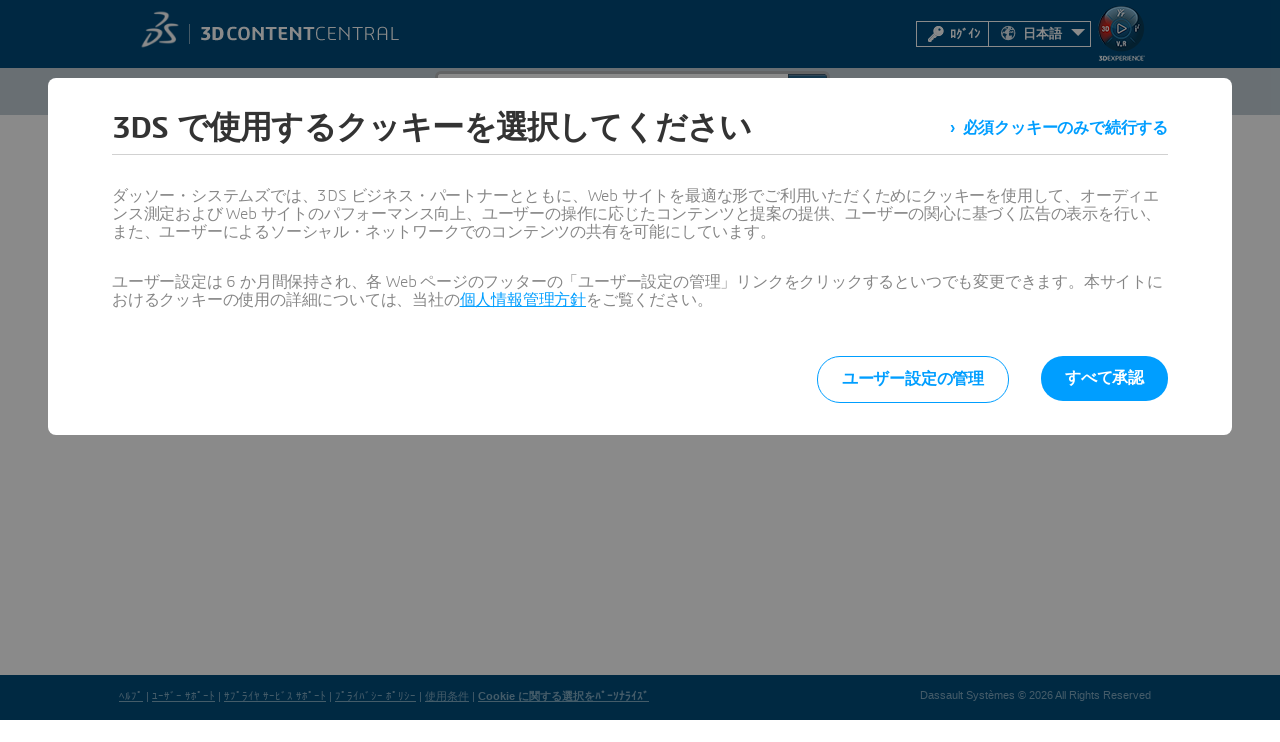

--- FILE ---
content_type: text/html; charset=utf-8
request_url: https://www.3dcontentcentral.jp/blocks/Block.aspx?id=174152
body_size: 24032
content:
<!DOCTYPE html>
<html lang="ja" >
<head id="Head1"><title>
	3D ContentCentral - 無償の 3D CAD ﾓﾃﾞﾙ、2D 図面、ｻﾌﾟﾗｲﾔ ｶﾀﾛｸﾞ
</title><meta charset="utf-8" /><meta name="description" content="Dassault Systèmes 3D ContentCentral is a free library of thousands of high quality 3D CAD models from hundreds of suppliers. Millions of users download 3D and 2D CAD files everyday." /><link href="/css/container.css" rel="stylesheet" type="text/css" title="Default" /><link href="/css/tabs.css" rel="stylesheet" type="text/css" title="Default" /><script type="text/javascript">
var tc_vars = {
page_name : '3dcc/Download-Content.aspx',
page_category : '3dcontentcentral',
env_work : 'live',
env_language : 'jp',
user_authenticated : '0',
user_id : '',
user_profile : '',
user_email : ''}
</script>
<script type="text/javascript"  src="https://tracking.3ds.com/stat/init/ds_init_global.js">
</script>
<link href="/css/container.css" rel="stylesheet" type="text/css" title="Default" /><link href="/css/rss.css" rel="stylesheet" type="text/css" title="Default" /><link href="/css/base1.css" rel="stylesheet" type="text/css" title="Default" /><meta name="keywords" content="cad models, 3D cad, supplier cad models, solidworks models, free cad models, cad, 3d models" /><script type="text/javascript" src="/js/jquery-1.7.2.min.js"></script><script type="text/javascript" src="/js/jquery.easing.1.3.js"></script><script type="text/javascript" src="/js/script.js"></script><link href="/css/ds-control-skeleton.css" rel="stylesheet" type="text/css" /><link href="/css/ds-styles.css?v=1142406022" rel="stylesheet" type="text/css" /><link href="/boot/css/prettify.css" rel="stylesheet" type="text/css" /><meta name="author" content="Dassault Systèmes" /><meta name="dcterms.rightsHolder" content="2015 Dassault Systèmes" /><meta name="viewport" content="width=device-width, initial-scale=1.0" />
    <!-- HTML5 Shim and Respond.js IE8 support of HTML5 elements and media queries -->
    <!-- WARNING: Respond.js doesn't work if you view the page via file:// -->
    <!--[if lt IE 9]>
      <script src="https://oss.maxcdn.com/html5shiv/3.7.2/html5shiv.min.js"></script>
      <script src="https://oss.maxcdn.com/respond/1.4.2/respond.min.js"></script>
    <![endif]-->
   
    
   <title> Download </title>
   <link type="text/css" rel="stylesheet" href="/css/Download-Content.css" />
    <script type="text/javascript">
        $(document).ready(function () {
           
            ApplyBigtext('#' + getClientId('dynamicImgPdtGrp'));
            ApplyBigtext('#' + getClientId('dynamicImgModelName'),'17px');
        });
    </script>


    <script src="/ScriptResource.axd?d=x8ui4boDqTfJ4E0LnW1B4JUexpbazUTOrJlkiaZ282kt9O-sx5H6RauKnmKMfrDOiZdyo_8BvTrrMcJOnWbuWWN3F62Bo4saYa_Iy3r_xS2zFiXBN616XfozMeFeaCILJzdfZEVs3nisKTpHiPTTVJPchiI1&amp;t=fffffffff2f92c66" type="text/javascript"></script><script src="/ScriptResource.axd?d=eZO9A4ebVQiXsnUNMNziK24HxLhb3nnivXnQhjzOp8iZtge8CsI5s2rVaoPGsntGoCe8OPnPqrFIiQecdqGM0ER2dGwmDBZdxbb1OQ4DUIKm75yBiBXmVnUjN6iOq0L_PVRT-W1NLg7r9eajMXKMS7o3treKwdYVKfkgVQsAGeJQ32qG0&amp;t=32e5dfca" type="text/javascript"></script><script src="/ScriptResource.axd?d=iiwzZXc6gjv2Sy__99wjIkVpqWPPlRNmxI84Q9ySMOnrk_S6XNSxTanxlMQOPMATbiF826gm8Isa3-DWAVmnshHWzFXb3xrbymqdQuD5oTXfPVRUxWxNIHtE2lcogF9wnMej-ft80pu6eeU0ZliRryenK0KA2QRHwA54MnlatiHOWYVv0&amp;t=32e5dfca" type="text/javascript"></script><script src="/ScriptResource.axd?d=[base64]" type="text/javascript"></script><script src="/ScriptResource.axd?d=tROO_KY-HS3-JWxzbndHc0UX8cIQS2OPx2nfSVrLALZlUj4SOlBbMH4QAaL1E3ZlQtzXNUbT2usul7IiTR3RaLQtZ98es077GqYsXx_mINjBvARfgc5IxCedbHlzDOjKZDQb91cTZKXD_cNJmWtonpu84HcaK2s0GsCaVwKEusobGnY_0&amp;t=ffffffffc569c10a" type="text/javascript"></script><script src="/ScriptResource.axd?d=_PGCPjR-g96F0zWNEkJsk4q1IxiSpMpzczsHZz4hwX1BqIUl-zC5of69uHDPTvrNKdSAtFDsgu5Rn9vNNvqQW7paU5ZaoA10ZTHv85ls9X2I9bfFm9q0MibhpWyFgNU_Bxy-JNnzJR6J_7lRjmEfC8_COnk1&amp;t=596f116c" type="text/javascript"></script><script src="/ScriptResource.axd?d=vWu-dxxUgva5MHd-3dmbMPuM0gwYLiBQgVBdNC5LvzrZa7tYdFM1rt-ZKfw_2k2q4M7xkDj6Nbr2yi7onXzor4VOfob0JYl8T0a4aVASKfuNiFU9PNw2cVAFonuPnFoFfpAVJyT6VSMVD_siaATfGIv1KHrPT3HqsvDQfcqencsb1PA40&amp;t=596f116c" type="text/javascript"></script><script src="/ScriptResource.axd?d=bTcadHYC6wqVBxUMFLrj_1B4ClJ7RUsHueyrr2tdl-uuwUtGtqnrhEVvC-23S5LUBQjE7bPeleZwMV81VG1zBX5KN63b-rcQ-onLCBNDHG_0g-nGSrd19C-S0HUczmgyVm8MVqZ3T5hmX356orp0kSq0zQv_ZCHgxmTubt08CnI9HepTOWm60wh9Cnza1HUYeNqXIA2&amp;t=596f116c" type="text/javascript"></script><script src="/ScriptResource.axd?d=n3QhL-ifMn3KCGDHmDkYzPGOXCSL31blR-TaBdnNECSFcAdXnUMfvgQf32uENOk34pLHhrTbkQj9eAyGUZ_NGxqScBmNd3Fylv1Q3WiTMPXV01Fky0JoCQCjwof1q9VMHSu7_O_Yy0hkM0IIJDpMHRnJg-s1&amp;t=596f116c" type="text/javascript"></script><script src="/ScriptResource.axd?d=sj0N1yE4-tSioS71jnKt3yRfXrkvxJWW26a5Z8G1sDTm-yez3nkz3LoH58THfY8s3mZ-dBu19GrzP4cHaYUgaXwiZ3wbMZJuMvfRzqHJfae9pe6naTKE-m1vNN3MW7Zh9KPmyfF0c4c76_SNsra7F8tuUbZXCud6eidTG-JZaYvQvXUc0&amp;t=596f116c" type="text/javascript"></script><script src="/ScriptResource.axd?d=GioPniauLxCX3NM6fhl7Y9lGSzcXYIsOnamGQFkwz8Ngl7CdG4TSy8x5oBjKe6ZFSHcSR7TSYYpV2bHpGgrdZuhRnWq3epl4ypwU3OxFS2P2cMG2UAATz2Df5IVf9fUjav7HOQISg29kB9mminY8pcSxreCkfs7S2o8CMSA9vEac7vtXMOXMyN2fkPMlK_ZvHhwjag2&amp;t=596f116c" type="text/javascript"></script><script src="/ScriptResource.axd?d=looXAGuIg0phcpxPz69gXyXWCVGlz0R0dJMckBHkhPH5ALsfKaB5Kpzww2JrMc1To8LfJvmQN0oc8GHzJ5nSdndi1OyNdP7qVdR1zjf_a-E0H5J2eG9IJus-VXQcD3Zz6b7YpYfxslMsOqsA4VQSYAJ_ygipayy0ndDF-LohdEToFuG60&amp;t=596f116c" type="text/javascript"></script><script src="/ScriptResource.axd?d=0GDXEgxpMJCgflApQ6POwIStVEtrvnuJhbrVYrBvQksn4-0fEBf9EF_qOtN9pkDuNJ_4y9kxuaiRzKK21nVPFhZ5W-8VNMV5mFmdcLxXqslgBBRjCFW8XdCYa_Xv4LqLHe5xeTquEBy5k07R2nePVKmtfiKUO5NfXVLdPhfEau5srRqO0&amp;t=596f116c" type="text/javascript"></script><script src="/ScriptResource.axd?d=2xCDdENXgNXqyxe51Vd-LypJRpYjA0GFm3oI5beRXNubvNzfDJZ0HmIE4mBM7Jkc4iI4IE1Ow24gkmF14-I8KFh4jLDbRFEOnf22Pb6C59L9CYxwts43O_wE4oZ5uDH9nOw3UIAZ5esJtiwo1eZAivYNyTfjZdi51NUrplUWApLPdcgv0&amp;t=596f116c" type="text/javascript"></script>

    <style type="text/css">
        #ds-top-banner {
            background-color: #da291c;
            color: rgba(255, 255, 255, 0.8);
            height: 60px;
            position: fixed;
            top: 0;
            left: 0;
            width: 100%;
            overflow: hidden;
            text-align: center;
            z-index: 1000;
        }
        body.top-banner-visible #page-inner { margin: 165px auto 34px auto; }
        body.top-banner-visible > form header > #the-header { top: 60px; }
        body.ds-canvas-width-1024 #ds-top-banner > div {
            width: 1024px;
            margin: 0 auto;
        }
    </style>
<link href="/favicon.ico" rel="shortcut icon" type="image/ico" /><link href="/css/supplierservices/ucform.css" rel="stylesheet" type="text/css" /><link href="/css/supplierservices/ucdialog.css" rel="stylesheet" type="text/css" /><link href="/css/common/uclogindialog.css" rel="stylesheet" type="text/css" />
<script>(window.BOOMR_mq=window.BOOMR_mq||[]).push(["addVar",{"rua.upush":"false","rua.cpush":"false","rua.upre":"false","rua.cpre":"false","rua.uprl":"false","rua.cprl":"false","rua.cprf":"false","rua.trans":"","rua.cook":"false","rua.ims":"false","rua.ufprl":"false","rua.cfprl":"false","rua.isuxp":"false","rua.texp":"norulematch","rua.ceh":"false","rua.ueh":"false","rua.ieh.st":"0"}]);</script>
                              <script>!function(e){var n="https://s.go-mpulse.net/boomerang/";if("False"=="True")e.BOOMR_config=e.BOOMR_config||{},e.BOOMR_config.PageParams=e.BOOMR_config.PageParams||{},e.BOOMR_config.PageParams.pci=!0,n="https://s2.go-mpulse.net/boomerang/";if(window.BOOMR_API_key="5XCBM-QUQD2-TE4WB-L2LH2-UT5EU",function(){function e(){if(!o){var e=document.createElement("script");e.id="boomr-scr-as",e.src=window.BOOMR.url,e.async=!0,i.parentNode.appendChild(e),o=!0}}function t(e){o=!0;var n,t,a,r,d=document,O=window;if(window.BOOMR.snippetMethod=e?"if":"i",t=function(e,n){var t=d.createElement("script");t.id=n||"boomr-if-as",t.src=window.BOOMR.url,BOOMR_lstart=(new Date).getTime(),e=e||d.body,e.appendChild(t)},!window.addEventListener&&window.attachEvent&&navigator.userAgent.match(/MSIE [67]\./))return window.BOOMR.snippetMethod="s",void t(i.parentNode,"boomr-async");a=document.createElement("IFRAME"),a.src="about:blank",a.title="",a.role="presentation",a.loading="eager",r=(a.frameElement||a).style,r.width=0,r.height=0,r.border=0,r.display="none",i.parentNode.appendChild(a);try{O=a.contentWindow,d=O.document.open()}catch(_){n=document.domain,a.src="javascript:var d=document.open();d.domain='"+n+"';void(0);",O=a.contentWindow,d=O.document.open()}if(n)d._boomrl=function(){this.domain=n,t()},d.write("<bo"+"dy onload='document._boomrl();'>");else if(O._boomrl=function(){t()},O.addEventListener)O.addEventListener("load",O._boomrl,!1);else if(O.attachEvent)O.attachEvent("onload",O._boomrl);d.close()}function a(e){window.BOOMR_onload=e&&e.timeStamp||(new Date).getTime()}if(!window.BOOMR||!window.BOOMR.version&&!window.BOOMR.snippetExecuted){window.BOOMR=window.BOOMR||{},window.BOOMR.snippetStart=(new Date).getTime(),window.BOOMR.snippetExecuted=!0,window.BOOMR.snippetVersion=12,window.BOOMR.url=n+"5XCBM-QUQD2-TE4WB-L2LH2-UT5EU";var i=document.currentScript||document.getElementsByTagName("script")[0],o=!1,r=document.createElement("link");if(r.relList&&"function"==typeof r.relList.supports&&r.relList.supports("preload")&&"as"in r)window.BOOMR.snippetMethod="p",r.href=window.BOOMR.url,r.rel="preload",r.as="script",r.addEventListener("load",e),r.addEventListener("error",function(){t(!0)}),setTimeout(function(){if(!o)t(!0)},3e3),BOOMR_lstart=(new Date).getTime(),i.parentNode.appendChild(r);else t(!1);if(window.addEventListener)window.addEventListener("load",a,!1);else if(window.attachEvent)window.attachEvent("onload",a)}}(),"".length>0)if(e&&"performance"in e&&e.performance&&"function"==typeof e.performance.setResourceTimingBufferSize)e.performance.setResourceTimingBufferSize();!function(){if(BOOMR=e.BOOMR||{},BOOMR.plugins=BOOMR.plugins||{},!BOOMR.plugins.AK){var n=""=="true"?1:0,t="",a="clouyetio66zg2lx7ikq-f-d7be52313-clientnsv4-s.akamaihd.net",i="false"=="true"?2:1,o={"ak.v":"39","ak.cp":"604593","ak.ai":parseInt("257884",10),"ak.ol":"0","ak.cr":9,"ak.ipv":4,"ak.proto":"h2","ak.rid":"20010a25","ak.r":35417,"ak.a2":n,"ak.m":"","ak.n":"essl","ak.bpcip":"18.221.76.0","ak.cport":35248,"ak.gh":"104.119.189.140","ak.quicv":"","ak.tlsv":"tls1.3","ak.0rtt":"","ak.0rtt.ed":"","ak.csrc":"-","ak.acc":"","ak.t":"1769470485","ak.ak":"hOBiQwZUYzCg5VSAfCLimQ==yijIR/jBw5GRmASmVDvSmUBTIWMD9nDMbquzDX43dOcvJne6YBYwSfPPjZeyZCjBCvp90UYAVf+WV3X1DCG8BQ73AGD2o8osIugW32NoT6de2Qr4R7c7ibvRBz40WTtqlZjho1Y7I/E/lMgC1bSEpPlrGVEAQVoDrnKGUuTpDBa35K8E+fHGAs69MdeVqgdBU+89ZHx3zL8bfI89CEH8dpT78WoA16gbHp/wDO/zTlZt1bmjVi4ztff43N/uf/GAcXb2VOrPN39rvzOLu1+TEiSjgVq/mPWF/khuk/cSpbHpP2YJUp9oOE+wzfKfzPMZjcayKMbcecSm4jh3qELbUmHRaxglXVg7WJ6t9pOJg/hXDTuzWiU0chFjJTsT5I+i52Gz5f2Jh/dgXzIDFZbdrwBIcD4j7zkMK+RRQJHmqCM=","ak.pv":"49","ak.dpoabenc":"","ak.tf":i};if(""!==t)o["ak.ruds"]=t;var r={i:!1,av:function(n){var t="http.initiator";if(n&&(!n[t]||"spa_hard"===n[t]))o["ak.feo"]=void 0!==e.aFeoApplied?1:0,BOOMR.addVar(o)},rv:function(){var e=["ak.bpcip","ak.cport","ak.cr","ak.csrc","ak.gh","ak.ipv","ak.m","ak.n","ak.ol","ak.proto","ak.quicv","ak.tlsv","ak.0rtt","ak.0rtt.ed","ak.r","ak.acc","ak.t","ak.tf"];BOOMR.removeVar(e)}};BOOMR.plugins.AK={akVars:o,akDNSPreFetchDomain:a,init:function(){if(!r.i){var e=BOOMR.subscribe;e("before_beacon",r.av,null,null),e("onbeacon",r.rv,null,null),r.i=!0}return this},is_complete:function(){return!0}}}}()}(window);</script></head>
<body id="pages" class="ds-canvas-width-1024">
    <form method="post" action="/blocks/Block.aspx?id=174152" onsubmit="javascript:return WebForm_OnSubmit();" id="form1" enctype="multipart/form-data">
<div class="aspNetHidden">
<input type="hidden" name="Scriptmanager1_HiddenField" id="Scriptmanager1_HiddenField" value="" />
<input type="hidden" name="__EVENTTARGET" id="__EVENTTARGET" value="" />
<input type="hidden" name="__EVENTARGUMENT" id="__EVENTARGUMENT" value="" />
<input type="hidden" name="__LASTFOCUS" id="__LASTFOCUS" value="" />
<input type="hidden" name="__VIEWSTATE" id="__VIEWSTATE" value="/[base64]/[base64]/[base64]/[base64]/ECs113h1Ei9g==" />
</div>

<script type="text/javascript">
//<![CDATA[
var theForm = document.forms['form1'];
if (!theForm) {
    theForm = document.form1;
}
function __doPostBack(eventTarget, eventArgument) {
    if (!theForm.onsubmit || (theForm.onsubmit() != false)) {
        theForm.__EVENTTARGET.value = eventTarget;
        theForm.__EVENTARGUMENT.value = eventArgument;
        theForm.submit();
    }
}
//]]>
</script>


<script src="/WebResource.axd?d=fvSLDqTfOXmc0ySUrZubKw4aKti1EQQ4u3PqpZsefl3QPDOXxwnBzLS1pedlb0OHhKOP9WQoWV-_dUd3wjwHcmMYyOs1&amp;t=638942066819057530" type="text/javascript"></script>


<script type="text/javascript">
var sSearchMinimum = "(1 文字以上)";
var sInvalidSearchCharMsg = "無効な文字ｼｰｹﾝｽを検出しました。\n'<' の後ろに文字を入力してはいけません。";
</script>

<script type='text/javascript' >
var curCommentId;
function commentsHide(type, args, obj) {
msgFrameHide(type, args, obj, 'PreviewFrame2D');
msgFrameHide(type, args, obj, 'PreviewFrame3DED');
YAHOO.util.Dom.get('InappropriateCmtsFrame').src = 'about:blank'
}
function commentsShow(type, args, obj) {
msgFrameShow(type, args, obj, 'PreviewFrame2D');
msgFrameShow(type, args, obj, 'PreviewFrame3DED');
var frm = YAHOO.util.Dom.get('InappropriateCmtsFrame');
frm.src = '/Report-Inappropriate-Comment.aspx?id=' + curCommentId + '&partid=174152';frm.style.height = '620';
}
function initCommentsDlg() {
dlgComments = new YAHOO.widget.Panel('commentsdlg', {fixedcenter:true, iframe:false, close:true, visible:false, draggable:true, modal:true, effect:{effect:YAHOO.widget.ContainerEffect.FADE, duration:0.25}} );dlgComments.hideEvent.subscribe(commentsHide, dlgComments, false);
dlgComments.showEvent.subscribe(commentsShow, dlgComments, false);
dlgComments.render();
dlgOverflow = new YAHOO.widget.Panel('commentOverflowDlg', {width:'640px', fixedcenter:true, iframe:false, close:true, visible:false, modal:true, effect:{effect:YAHOO.widget.ContainerEffect.FADE, duration:0.25}} );
dlgOverflow.render();
}
YAHOO.util.Event.onAvailable('commentsdlg', initCommentsDlg);
</script>

<script type="text/javascript">
//<![CDATA[

        function pageLoad() {
            if ($get('userEditProfile') != null)
            $addHandler($get('userEditProfile'), 'click', showEditProfileModalPopup);
            if ($get('lnkBtnEditProfile') != null)
            $addHandler($get('lnkBtnEditProfile'), 'click', showEditProfileModalPopup);
            if ($get('LnkEditContactPreferences') != null)
            $addHandler($get('LnkEditContactPreferences'), 'click', showEditContactPreferencesModalPopup);
            if ($get('LnkManageCatalogs') != null)
            $addHandler($get('LnkManageCatalogs'), 'click', showManageCatalogModalPopup);
        }

        function showEditProfileModalPopup(ev) {    
            ev.preventDefault();
            var modalPopupBehavior = $find('programmaticModalPopupBehavior_EditProfile');
            modalPopupBehavior.show();
        }

        function showEditContactPreferencesModalPopup(ev) {
        ev.preventDefault();
        var modalPopupBehavior = $find('programmaticModalPopupBehavior_EditContactPreferences');
        modalPopupBehavior.show();
        }

        function showManageCatalogModalPopup(ev) {
        ev.preventDefault();
        var modalPopupBehavior = $find('programmaticModalPopupBehavior_ManageCatalogs');
        modalPopupBehavior.show();
        }
        //]]>
</script>















<script type="text/javascript">
//<![CDATA[
function WebForm_OnSubmit() {
if (typeof(ValidatorOnSubmit) == "function" && ValidatorOnSubmit() == false) return false;
return true;
}
//]]>
</script>

    <script type="text/javascript">
//<![CDATA[
Sys.WebForms.PageRequestManager._initialize('ctl00$Scriptmanager1', 'form1', ['tctl00$upCountry','upCountry','tctl00$upState','upState','tctl00$ctl76','ctl76','tctl00$ContentPlaceHolder1$UpdatePanel1','ContentPlaceHolder1_UpdatePanel1'], ['ctl00$ddlCountry','ddlCountry','ctl00$ContentPlaceHolder1$updateHistory','ContentPlaceHolder1_updateHistory'], [], 3600, 'ctl00');
//]]>
</script>
<script type='text/javascript'>
try
{
 prm = Sys.WebForms.PageRequestManager.getInstance();
 if(prm!=null)
 {
  prm.add_initializeRequest(AjaxRequestSetCursor);
  prm.add_endRequest(EndRequestHandler);
 }
}
catch(e)
{}
</script>

    <div id="page-inner" class="nojs ">
        <div id="divHeader" class="ds_container_12">
            <!-- header -->
            <header>
                
<div class="uc-login-dialog"
    data-type="uc-login-dialog" 
    data-title-html="&lt;span class=&quot;ds-bold&quot;&gt;3D CONTENT&lt;/span&gt;CENTRAL へﾛｸﾞｲﾝ" 
    data-error-message="無効なﾛｸﾞｲﾝまたはﾊﾟｽﾜｰﾄﾞです。"
    data-you-should-login-message="さらに処理を行うには、ﾛｸﾞｲﾝする必要があります。"
    data-you-should-login-as-supplier-message="ｻﾌﾟﾗｲﾔ ｱｶｳﾝﾄでﾛｸﾞｲﾝしてください。"
    data-post-url="default.aspx/Login"
    data-open-at-startup="false"
    data-login-type=""
    data-preferred-catalog-id="0"
    data-login-as-admin-message=""
    data-open-at-startup-message=""
    data-apply-button-type="enhancement"
    data-already-logged-in="false">
    
    <div id="uc-form-info-message-1" class="uc-form-info-message"></div>
    <div id="uc-form-info-message-2" class="alert-error uc-form-error-message fonticon fonticon-alert"></div>
    <div class="alert-error uc-form-no-cookies-message fonticon fonticon-alert">ﾌﾞﾗｳｻﾞの設定がすべての cookie を受け入れる設定になっているかどうか確認して再試行してください。</div>
    
    <div class="uc-form"id="m_LoginForm"><div class="uc-form-item required" data-name="Login"><div class="uc-form-label">電子ﾒｰﾙ ｱﾄﾞﾚｽ:</div><div class="uc-form-input"><input type="text" value="" name="3dcclogin"  id="3dcclogin" /></div></div><div class="uc-form-item required" data-name="Password"><div class="uc-form-label">ﾊﾟｽﾜｰﾄﾞ:</div><div class="uc-form-input"><input type="password" value=""  name="3dccpassword"  id="3dccpassword" /></div></div><div class="uc-form-item required hidden" data-name="RememberMe"><div class="uc-form-label"></div><div class="uc-form-input"><input type="hidden" value="False"  /></div></div><div class="uc-form-item required hidden" data-name="LoginAsSupplier"><div class="uc-form-label"></div><div class="uc-form-input"><input type="hidden" value="False"  /></div></div><div class="uc-form-item hidden" data-name="CatalogId"><div class="uc-form-label"></div><div class="uc-form-input"><input type="hidden" value=""  /></div></div></div>
    
    <div class="modal-dialog-footer uc-login-dialog-footer">
        <input id="btn_ucLogin" type="button" data-type="applyButton" class="ds-btn-brand-enhancement" value="ﾛｸﾞｲﾝ" />
        <label><input type="checkbox" id="cbxRememberMe" />記憶する</label>
        <div class="uc-login-dialog-footer-links">
            <div>
                <a href="/Login.aspx?ForgotPassword=true">ﾊﾟｽﾜｰﾄﾞをお忘れの場合?</a>
            </div>
             <div class="uc-login-dialog-footer-links-right">
                <a href="/Register.aspx">ｻｲﾝｱｯﾌﾟ</a>
            </div>
        </div>
    </div>
</div>

                <input type="hidden" id="hdnSearchText" value="ﾓﾃﾞﾙ、ﾗｲﾌﾞﾗﾘ ﾌｨｰﾁｬｰ、ﾏｸﾛを検索..." />
                
                <div id="the-header">  
                    <div id="branding">
                     <div class="canvas-width-1024">
                        <div id="ds-logo-container"><a href="https://www.3ds.com/" id="link1" target="_blank"><img src="/images/3DS_2014_Logotype_White_RGB just DS_resized.png" id="imgDSLogo" width="42" alt="Dassault Systèmes Logo" /></a></div>
                        <div id="logo-separator"></div>
                        <div id="ds-3dcc-container"><a id="A1" href="/Default.aspx"><img src="/images/3DCCLogo.png" id="img3dccLogo" alt="Dassault Systèmes Content Central" /></a></div>
                        <div id="ds-compass-container"><a href="https://www.solidworks.com/3dexperience-works/" id="A2" target="_blank"><img src="/images/3DS_Compass.png" id="imgCompass" title="Learn more about the 3DEXPERIENCE platform" /></a></div>
                        <div id="ds-login-container">
                             <table class="ds-menu-table">
                                <tr>
                                    <td id="spanLoginUI">
                                        <a data-type="uc-login-button" href="" id="login-button">
                                            <div class="localiz" id="login-box">
                                                <img alt="Login" src="/images/HeaderLoginKey.png" id="imgSecureKeyMaster">
                                               ﾛｸﾞｲﾝ
                                            </div>
                                        </a>
                                    </td>
                                
                                    
                                    <td>
                                        <ul class="LoginDropdown">
                                            <li class="has-sub">
                                                <div class="localiz" id="localiz-container" style="padding: 0 8px; margin: 0px 20px 0px 0px;">
                                                    <img src="/images/HeaderGlobe.png" id="imgGlobe" alt="言語を選択" />  
                                                    <span id="divSelectedLanguage" style="display: inline-block; vertical-align:middle;">日本語</span>
                                                    <ul>
                                                        <li id="liEnglish">
                                                            <a id="lblEnglish" href="https://www.3dcontentcentral.com">Global - English</a>
                                                        </li>
                                                        <li id="liGerman">
                                                            <a id="lblGerman" href="https://www.3dcontentcentral.de">Deutsch</a>
                                                        </li>
                                                        <li id="liFrench">
                                                            <a id="lblFrench" href="https://www.3dcontentcentral.fr">Français</a>
                                                        </li>
                                                        <li id="liItalian">
                                                            <a id="lblItalian" href="https://www.3dcontentcentral.it">Italiano</a>
                                                        </li>
                                                        <li id="liSpanish">
                                                            <a id="lblSpanish" href="https://www.3dcontentcentral.es">Español</a>
                                                        </li>
                                                        <li id="liChineseSimplified">
                                                            <a id="lblChineseSimplified" href="https://www.3dcontentcentral.cn">简体中文</a>
                                                        </li>
                                                        <li id="liChineseTraditional">
                                                            <a id="lblChineseTraditional" href="https://www.3dcontentcentral.tw">繁體中文</a>
                                                        </li>

                                                       
                                                          <li id="liKorean">
                                                            <a id="lblKorean" href="https://www.3dcontentcentral.kr">한국어</a>
                                                        </li>
                                                          
                                                          <li id="liPortuguese">
                                                            <a id="lblPortuguese" href="https://www.3dcontentcentral.com.br">Português</a>
                                                        </li>
                                                          <li id="liTurkish">
                                                            <a id="lblTurkish" href="https://www.3dcontentcentral.com.tr">Türkçe</a>
                                                        </li>


                                                        

                                                        
                                                    </ul>
                                                </div>
                                            </li>
                                        </ul>                                    
                                    </td> 
                                </tr>
                            </table>
                        </div>
                       </div>
                    </div>
                   
                   
                     <div class="clear"></div>
                        <div id="the-nav">
                          <div class="canvas-width-1024">
                        <!-- menu -->
                            <nav>
                            <div id="ds-header-menus">
                                <ul id="ds-left-menu" style="width:30%;">
                                   
                                    <li class="has-sub"><a id="link8" href="/Browse.aspx?eventSource=mnuFindContent">検索</a>
                                    <ul>
                                        <li><a href="/Browse.aspx" id="lnkAllContent">すべてのｺﾝﾃﾝﾂ</a></li>
                                        <li><a href="/Parts.aspx" id="lnkPartsAssms">部品およびｱｾﾝﾌﾞﾘｰ</a></li>
                                        <li><a href="/Features.aspx" id="lnkLibraryFeatures">ﾗｲﾌﾞﾗﾘ ﾌｨｰﾁｬｰ</a></li>
                                        <li><a href="/Blocks.aspx" id="lnkBlocks">2D ﾌﾞﾛｯｸ</a></li>
                                        <li><a href="/Macros.aspx" id="lnkMacros">ﾏｸﾛ</a></li>
                                         <li><a href="/Search.aspx?arg=Thermoplastic%20Material&SortBy=match&PageSize=10&contenttypenavigator=Plastic%20Materials" id="lnkPlastics">射出金型材料</a></li>
                                        <li><a href="/parts/all-parts-suppliers.aspx" id="lnkSeeAllSuppliers">すべてのｻﾌﾟﾗｲﾔを表示</a></li>
                                        <li><a href="/Community.aspx" id="lnkCommunityFavs">ｺﾐｭﾆﾃｨのお気に入り</a></li>
                                        <li><a href="/Contributors.aspx" id="lnkContribPortfolio">提供者のﾎﾟｰﾄﾌｫﾘｵ</a></li>
                                        <li><a id="lnkAdvancedSearch" href="/AdvancedSearch.aspx">検索ｵﾌﾟｼｮﾝ</a></li>
                                    </ul>
                                    </li>
                                    
                                    <li><a id="link3"  href="/Requests.aspx">ﾘｸｴｽﾄ</a></li>
                                    <li id="UploadList" class="last"><a href="/default.aspx?UploadContent=true" data-type="uc-login-required-link">ｱｯﾌﾟﾛｰﾄﾞ</a>
                                    </li>
                                </ul>

                                <ul id="ds-right-menu">
                                 
                                  <li id="mnuSearchBar" style="float:left;">
                                  <div id="master-search-container">
                                     <div id="search-form" class="ds-float-left">
                                        <input type="text" id="txtSearchInputNav" name="txtSearchInputNav" 
                                        value="" 
                                        class="ds-home-search-input" autocomplete="off" 
                                        onfocus="SearchInputOnFocus(this);" 
                                        onblur="hideSearchResults(this);" 
                                        onkeyup="searchKeyUp(event, this)" 
                                        onkeydown="if(isEntKey(event)) executeAsyncSearch('txtSearchInputNav','Contents');" 
                                        onkeypress="if(isEntKey(event)) return false;" tabindex="1" data-initialplaceholder="ﾓﾃﾞﾙ、ﾗｲﾌﾞﾗﾘ ﾌｨｰﾁｬｰ、ﾏｸﾛを検索..." placeholder="ﾓﾃﾞﾙ、ﾗｲﾌﾞﾗﾘ ﾌｨｰﾁｬｰ、ﾏｸﾛを検索..."/>
                                        <input name="ctl00$_searchMinimumChar" type="hidden" id="_searchMinimumChar" value="(1 文字以上)" /><input name="ctl00$_invalidSearchChar" type="hidden" id="_invalidSearchChar" value="無効な文字ｼｰｹﾝｽを検出しました。\n&#39;&lt;&#39; の後ろに文字を入力してはいけません。" />
                                        <div id="searchResults" tabindex="-1">
                                        <div id="searchLinks" onblur="hideSearchResults(this)" onmouseover="keepSearchResults=true;" 
                                                    onmouseout="if(curKeywordSel==-1) keepSearchResults=false;"></div>
                                        </div>
                                    </div>                                    
                                    <span class="cursorhand" style="float:right;" onclick="executeAsyncSearch('txtSearchInputNav','Contents');return false;">
                                        <img id="imgSearchBtn" src="/images/temp/home-search.png" style="height:34px" />
                                    </span>
                                   
                                  </div>
                                   </li>
                                   
                                  <li class="last"><a href="https://partsupply.3dexperience.3ds.com/welcome" target="_blank">ｻﾌﾟﾗｲﾔになる</a></li>
                                    
                                    
                                    
                                    <li class="last"><a id="lnkMySignUpOrMy3dcc" href="/Register.aspx">ｻｲﾝｱｯﾌﾟしてください!</a></li>
                                </ul>
                        </div>
                           </nav>
                        <!-- end menu -->
                          </div> 
                        </div>
                    
                    <div class="clear"></div>
                 
                </div> <!-- end of the header -->
                <div class="clear"></div>
            </header>
            <!-- end header -->
        </div>
        
        <!-- Start Ajax Modal Popup for Edit Profile -->
        
        <div id="PnlTopEditProfile" class="modalPopup" style="display: none; width: 960px;
            right: 17%;">
	
            <div id="pnlEditProfileHeader" class="modal-header">
		
                <h3>
                    <span id="lblEditProfile" class="ds-divCell">ﾌﾟﾛﾌｨｰﾙを編集</span></h3>
                <div style="position: absolute; right: 15px; top: 15px;">
                    <span style="color: Red;">*</span>必須のﾌｨｰﾙﾄﾞを示します。
                </div>
            
	</div>
            <div class="modal-body" style="height: auto;">
                <div id="pnlEditProfile">
		
                    <div>
                        <div class="clear">
                        </div>
                        <div class="ds-indent-top-1 ds-indent-bottom-4">
                            <div id="dvLeft" class="ds-float-left ds_gird_6 ">
                                <table id="tblPersInfo">
			<tr>
				<td class="ds-align-right ds-rt-block-indent-4">
                                            <a href="" onclick="ShowFileOpenDialog('imgFileUpload'); return false;" id="editprofile_upload_link">
                                                <img id="imgUser" class="imgUser" alt="" src="/images/3DCC_level4.jpg" style="border-color:Gray;border-width:1px;border-style:Solid;width:70px;" /></a>
                                        </td>
				<td>
                                            <span id="lblCurrentProfilePicture">現在のﾌﾟﾛﾌｨｰﾙ写真</span><br />
                                            <br />
                                            <input type="file" name="ctl00$imgFileUpload" id="imgFileUpload" class="input_1" accept="image/gif, image/jpeg" onchange="previewFile(this,&#39;imgUser&#39;);" style="display: none;" />
                                            <span id="revimgUser" style="visibility:hidden;">Only .jpg,.jpeg and .gif files are allowed</span>
                                        </td>
			</tr>
			<tr>
				<td colspan="2">
                                            &nbsp;
                                        </td>
			</tr>
			<tr>
				<td class="ds-align-right ds-rt-block-indent-4">
                                            <span class="red">*</span>&nbsp;<span id="lblFirstName">ﾌｧｰｽﾄﾈｰﾑ(名)</span>:
                                        </td>
				<td>
                                            <input name="ctl00$editFirstName" type="text" id="editFirstName" class="input_1" onchange="ValidateInputRequied(this)" />
                                            <span id="rfvFistName" style="display:none;"></span>
                                        </td>
			</tr>
			<tr>
				<td class="ds-align-right ds-rt-block-indent-4">
                                            <span class="red">*</span>&nbsp;<span id="lblLastname">ﾗｽﾄﾈｰﾑ(姓)</span>:
                                        </td>
				<td>
                                            <input name="ctl00$editLastName" type="text" id="editLastName" class="input_1" onchange="ValidateInputRequied(this)" />
                                            <span id="rfvLastName" style="display:none;"></span>
                                        </td>
			</tr>
			<tr>
				<td class="ds-align-right ds-rt-block-indent-4">
                                            <span id="lblTitle">ﾀｲﾄﾙ</span>:
                                        </td>
				<td>
                                            <select name="ctl00$ddlTitle" id="ddlTitle" class="input_1">
					<option value="">選択...</option>
					<option value="ADM">管理者</option>
					<option value="ASSC">ｱｿｼｴｰﾂ</option>
					<option value="CEO">最高経営責任者（CEO）</option>
					<option value="CFO">最高財務責任者（CFO）</option>
					<option value="CIO">最高情報責任者（CIO)</option>
					<option value="CONS">ｺﾝｻﾙﾀﾝﾄ</option>
					<option value="DES">ﾃﾞｻﾞｲﾅｰ</option>
					<option value="DEV">開発者</option>
					<option value="DIR">役員</option>
					<option value="ENG">ｴﾝｼﾞﾆｱ</option>
					<option value="INS">ｲﾝｽﾄﾗｸﾀｰ</option>
					<option value="MAN">ﾏﾈｰｼﾞｬｰ</option>
					<option value="MKTMGR">ﾏｰｹﾃｨﾝｸﾞ ﾏﾈｰｼﾞｬｰ</option>
					<option value="OTHER">その他</option>
					<option value="OWNER">ｵｰﾅｰ</option>
					<option value="PRTN">ﾊﾟｰﾄﾅｰ</option>
					<option value="PRES">社長</option>
					<option value="PMAN">製品/ﾌﾟﾛｼﾞｪｸﾄ ﾏﾈｰｼﾞｬｰ</option>
					<option value="SVP">上席副社長</option>
					<option value="STU">学生</option>
					<option value="TEST">ﾃｽﾀｰ</option>
					<option value="VP">副社長</option>
					<option value="VPMKT">ﾏｰｹﾃｨﾝｸﾞ副社長</option>

				</select>
                                        </td>
			</tr>
			<tr>
				<td class="ds-align-right ds-rt-block-indent-4">
                                            <span class="red">*</span>&nbsp;<span id="lblCompanyname">会社名</span>:
                                        </td>
				<td>
                                            <input name="ctl00$editCompanyName" type="text" id="editCompanyName" class="input_1" onchange="ValidateInputRequied(this)" />
                                            <span id="rfvCompanyName" style="display:none;"></span>
                                        </td>
			</tr>
			<tr>
				<td class="ds-align-right ds-rt-block-indent-4">
                                            <span class="red">*</span>&nbsp;<span id="lblCountry">国:</span>
                                        </td>
				<td>
                                            <div id="upCountry">
					
                                                    <select name="ctl00$ddlCountry" onchange="javascript:setTimeout(&#39;__doPostBack(\&#39;ctl00$ddlCountry\&#39;,\&#39;\&#39;)&#39;, 0)" id="ddlCountry" class="input_1">

					</select>
                                                
				</div>
                                        </td>
			</tr>
			<tr>
				<td class="ds-align-right ds-rt-block-indent-4">
                                            <span class="red">*</span>&nbsp;<span id="lblStateProvince">都道府県名</span>:
                                        </td>
				<td>
                                            <div id="upState">
					
                                                    <select name="ctl00$ddlState" id="ddlState" class="input_1">

					</select>
                                                
				</div>
                                        </td>
			</tr>
			<tr>
				<td class="ds-align-right ds-rt-block-indent-4">
                                            <span class="red">*</span>&nbsp;<span id="lblAddress">住所(市/区/町)</span>:
                                        </td>
				<td>
                                            <input name="ctl00$editAddress" type="text" id="editAddress" class="input_1" onchange="ValidateInputRequied(this)" />
                                            <span id="rfvAddress" style="display:none;"></span>
                                        </td>
			</tr>
			<tr>
				<td class="ds-align-right ds-rt-block-indent-4">
                                            <span class="red">*</span>&nbsp;<span id="lblCity">市</span>:
                                        </td>
				<td>
                                            <input name="ctl00$editCity" type="text" id="editCity" class="input_1" onchange="ValidateInputRequied(this)" />
                                            <span id="rfvCity" style="display:none;"></span>
                                        </td>
			</tr>
			<tr>
				<td class="ds-align-right ds-rt-block-indent-4">
                                            <span class="red">*</span>&nbsp;<span id="lblPostalCode">郵便番号</span>:
                                        </td>
				<td>
                                            <input name="ctl00$editZip" type="text" id="editZip" class="input_1" onchange="ValidateInputRequied(this)" />
                                            <span id="rfvZip" style="display:none;"></span>
                                        </td>
			</tr>
			<tr>
				<td class="ds-align-right ds-rt-block-indent-4">
                                            <span class="red">*</span>&nbsp;<span id="lblPhone">電話番号</span>:
                                        </td>
				<td>
                                            <input name="ctl00$editPhone" type="text" id="editPhone" class="input_1" onchange="ValidateInputRequied(this)" />
                                            <span id="rfvPhone" style="display:none;"></span>
                                        </td>
			</tr>
		</table>
		
                            </div>
                            <div id="dvRight" class="ds-float-left ds_gird_7">
                                <table id="tblPublicInfo">
			<tr>
				<td class="ds-align-right ds-rt-block-indent-4">
                                            <span class="red">*</span>&nbsp;<span id="lblPrimaryCAD">使用した主要な CAD ﾊﾟｯｹｰｼﾞ</span>:
                                        </td>
				<td>
                                            <select name="ctl00$ddlCAD" id="ddlCAD" class="input_1" style="width:260px;">
					<option value="">選択...</option>
					<option value="152">AutoCAD</option>
					<option value="153">AutoCAD LT</option>
					<option value="561">Autodesk Inventor</option>
					<option value="250">CADKEY</option>
					<option value="159">CATIA</option>
					<option value="273">Mechanical Desktop</option>
					<option value="14">Other</option>
					<option value="282">Pro/Engineer</option>
					<option value="288">SDRC I-DEAS</option>
					<option value="160">SolidEdge</option>
					<option value="157">SOLIDWORKS</option>
					<option value="158">UniGraphics</option>

				</select>
                                            <span id="RequiredFieldValidator1" style="display:none;"></span>
                                        </td>
			</tr>
			<tr>
				<td class="ds-align-right ds-rt-block-indent-4">
                                            <span id="lblSkill">ｽｷﾙ</span>:
                                        </td>
				<td>
                                            <textarea name="ctl00$editSkills" rows="4" cols="20" id="editSkills" class="input_1">
</textarea>
                                        </td>
			</tr>
			<tr>
				<td class="ds-align-right ds-rt-block-indent-4">
                                            <span id="lblInterst">注目</span>:
                                        </td>
				<td>
                                            <textarea name="ctl00$editInterests" rows="4" cols="20" id="editInterests" class="input_1">
</textarea>
                                        </td>
			</tr>
			<tr>
				<td class="ds-align-right ds-rt-block-indent-4">
                                            <span id="lblAbout">情報</span>:
                                        </td>
				<td>
                                            <textarea name="ctl00$editAbout" rows="4" cols="20" id="editAbout" class="input_1">
</textarea>
                                        </td>
			</tr>
			<tr>
				<td class="ds-align-right ds-rt-block-indent-4">
                                            <span id="lblWebSite">Web ｻｲﾄ</span>:
                                        </td>
				<td>
                                            <input name="ctl00$editWebsites" type="text" id="editWebsites" class="input_1" />
                                        </td>
			</tr>
			<tr>
				<td class="ds-align-right ds-rt-block-indent-4">
                                            &nbsp;
                                        </td>
			</tr>
		</table>
		
                                <input type="hidden" name="ctl00$hdImageUrl" id="hdImageUrl" />
                            </div>
                        </div>
                    </div>
                    <div class="clear">
                    </div>
                
	</div>
            </div>
            <div class="modal-footer">
                <span class="btn-editprofile-group">
                    <input type="submit" name="ctl00$btnSaveEditsEditProfile" value="編集を保存" onclick="javascript:WebForm_DoPostBackWithOptions(new WebForm_PostBackOptions(&quot;ctl00$btnSaveEditsEditProfile&quot;, &quot;&quot;, true, &quot;PersonalInfo&quot;, &quot;&quot;, false, false))" id="btnSaveEditsEditProfile" class="ds-btn-basic-brand ds-float-right" />
                    <input type="submit" name="ctl00$btnCancelEditProfile" value="ｷｬﾝｾﾙ" onclick="refreshImageonCancel(&#39;imgUser&#39;,&#39;hdImageUrl&#39;,&#39;revimgUser&#39;);WebForm_DoPostBackWithOptions(new WebForm_PostBackOptions(&quot;ctl00$btnCancelEditProfile&quot;, &quot;&quot;, true, &quot;&quot;, &quot;&quot;, false, false))" id="btnCancelEditProfile" class="ds-btn-basic-brand ds-float-right" />
                </span>
            </div>
        
</div>
        <!-- End Ajax Modal Popup for Edit Profile -->
        <!-- Start Ajax Modal Popup for Edit Contact Preferences -->
        
        <div id="PnlTopEditPreferences" class="modalPopup" style="display: none; width: 520px;
            right: 36%;">
	
            <div id="pnlEditPreferencesHeader" class="modal-header">
		
                <h3>
                    <span id="lblEditContactPreferences" class="ds-divCell">連絡先の環境設定を編集</span>
                </h3>
            
	</div>
            <div class="modal-body">
                <div id="pnlEditContactPreferences">
		
                    <div id="Div1">
                        <div class="clear">
                        </div>
                        <div class="ds-common-content-container-body ds_grid_13" style="border-top: 1px solid #b9bbbd;
                            font-weight: normal;">
                            <div class=" ds-indent-top-1 ds-indent-bottom-4 ">
                                <table id="tblEditSettingsn">
                                    <tr>
                                        <td class="ds-align-right ds-rt-block-indent-4 vAlignTop" style="width:50px">
                                            <input name="ctl00$chkContactBySupplier" type="checkbox" id="chkContactBySupplier" />
                                        </td>
                                        <td>
                                            <span id="lblContactBySupplier2">3DCC から設定してﾀﾞｳﾝﾛｰﾄﾞしたﾓﾃﾞﾙのｻﾌﾟﾗｲﾔからの連絡を許可します。</span><br />                                            
                                        </td>
                                    </tr>
                                    <tr>
                                        <td class="ds-align-right ds-rt-block-indent-4 vAlignTop">
                                            <input name="ctl00$chkAllowContact" type="checkbox" id="chkAllowContact" />
                                        </td>
                                        <td>
                                            <span id="lblAllowContact2">3DCC に提供したﾓﾃﾞﾙに関して、ﾕｰｻﾞｰが電子ﾒｰﾙで問い合わせることを許可する。</span>
                                        </td>
                                    </tr>
                                    <tr>
                                        <td class="ds-align-right ds-rt-block-indent-4 vAlignTop">
                                            <input name="ctl00$chkFilledRequest" type="checkbox" id="chkFilledRequest" />
                                        </td>
                                        <td>
                                            <span id="lblFilledRequest2">ﾕｰｻﾞｰ ｺﾐｭﾆﾃｨがﾘｸｴｽﾄを解決すると電子ﾒｰﾙで通知する。</span>
                                        </td>
                                    </tr>
                                    <tr>
                                        <td class="ds-align-right ds-rt-block-indent-4 vAlignTop">
                                            <input name="ctl00$chkAddedComments" type="checkbox" id="chkAddedComments" />
                                        </td>
                                        <td>
                                            <span id="lblAddedComments2">ｱｯﾌﾟﾛｰﾄﾞしたｺﾝﾃﾝﾂに追加されたすべてのｺﾒﾝﾄを電子ﾒｰﾙで通知してください。</span>
                                        </td>
                                    </tr>
                                    <tr>
                                        <td colspan="2" class="ds-align-center ds-top-block-indent-0">
                                        </td>
                                    </tr>
                                </table>
                            </div>
                        </div>
                    </div>
                    <div class="clear">
                    </div>
                
	</div>
            </div>
            <div class="modal-footer">
                <span class="btn-editprofile-group">
                    <input type="submit" name="ctl00$btnEditContactPreferences" value="編集を保存" onclick="javascript:WebForm_DoPostBackWithOptions(new WebForm_PostBackOptions(&quot;ctl00$btnEditContactPreferences&quot;, &quot;&quot;, true, &quot;&quot;, &quot;&quot;, false, false))" id="btnEditContactPreferences" class="ds-btn-basic-brand ds-float-right" />
                    <input type="submit" name="ctl00$btnCancelEditContactPreferences" value="ｷｬﾝｾﾙ" onclick="javascript:WebForm_DoPostBackWithOptions(new WebForm_PostBackOptions(&quot;ctl00$btnCancelEditContactPreferences&quot;, &quot;&quot;, true, &quot;&quot;, &quot;&quot;, false, false))" id="btnCancelEditContactPreferences" class="ds-btn-basic-brand ds-float-right" />
                </span>
            </div>
        
</div>
        <!-- End Ajax Modal Popup for Edit Contact Preferences -->
        <!-- Start Ajax Modal Popup for Manage Catalogs -->
        
        <div id="PnlTopManageCatalog" class="modalPopup" style="width:560px;display: none; right: 37%;
            top: 127px;">
	
            <div id="PanelManageCatalogHeader" class="modal-header">
		
                <h3>
                    <span id="lblManageCatalogs" class="ds-divCell">ｶﾀﾛｸﾞを管理</span></h3>
                <img id="btnCloseManageCatalog" alt="Close" class="close" src="/images/I_ModalClose_White.png" />
            
	</div>
            <div class="modal-body">
                <div id="pnlManageCatalogs">
		
                    <div id="Div2">
                        <div class="clear">
                        </div>
                        <div class="ds-indent-top-1 ds-indent-bottom-4 ds-indent-left-0">
                            <table id="tblManageCatalogs">
		</table>
		
                        
                        </div>
                    </div>
                    <div class="clear">
                    </div>
                
	</div>
            </div>
            <div class="modal-footer">
            </div>
        
</div>
        <!-- End Ajax Modal Popup for Manage Catalogs -->
        <!-- Start Ajax Modal Popup for Manage Account -->
        
        <div id="pnlManageAccount" class="modalPopup" style="display: none; width: 560px;
            right: 36%;">
	
            <div id="pnlManageAccHeader" class="modal-header">
		
                <img id="ImgbtnCancelManageAccount" alt="Close" class="close" src="/images/I_ModalClose_White.png" />
                <h3>
                    ｱｶｳﾝﾄを管理</h3>
                <div style="position: absolute; right: 15px; top: 15px;">
                    <span style="color: Red;">*</span>必須のﾌｨｰﾙﾄﾞを示します。
                </div>
            
	</div>
            <div class="modal-body">
                <div id="pnlManageAccBody">
		

                    <script type="text/javascript">
                        Sys.Application.add_load(AddManageAccountFunctions);
                    </script>

                    <div class="ds-indent-top-1 ds-indent-bottom-4">
                        <span>ﾛｸﾞｲﾝ電子ﾒｰﾙ:
                            <span id="lblLoginEmail"></span></span>
                    </div>
                    <div class="ds-indent-top-1 ds-indent-bottom-4">
                        <div class="ds-float-left" style="padding-right:10px">
                            <input type="submit" name="ctl00$btnChangeEmail" value="ﾛｸﾞｲﾝ電子ﾒｰﾙを変更" onclick="return false;WebForm_DoPostBackWithOptions(new WebForm_PostBackOptions(&quot;ctl00$btnChangeEmail&quot;, &quot;&quot;, true, &quot;&quot;, &quot;&quot;, false, false))" id="btnChangeEmail" style="width:170px;" />
                        </div>
                        <div class="ds-float-left" style="padding-right:10px">
                            <input type="submit" name="ctl00$btnChangePassword" value="ﾊﾟｽﾜｰﾄﾞを変更" onclick="return false;WebForm_DoPostBackWithOptions(new WebForm_PostBackOptions(&quot;ctl00$btnChangePassword&quot;, &quot;&quot;, true, &quot;&quot;, &quot;&quot;, false, false))" id="btnChangePassword" style="width:170px;" />
                        </div>

                        <div class="ds-float-right">
                            <input type="submit" name="ctl00$btnDeleteAccount" value="ｱｶｳﾝﾄを削除" onclick="return false;WebForm_DoPostBackWithOptions(new WebForm_PostBackOptions(&quot;ctl00$btnDeleteAccount&quot;, &quot;&quot;, true, &quot;&quot;, &quot;&quot;, false, false))" id="btnDeleteAccount" style="width:170px;" />
                        </div>
                    </div>
                    <div class="clear">
                    </div>
                    <div class="ds-indent-top-1 ds-indent-bottom-4">
                        <table id="tblEditEmail" style="display: none; width: 100%;">
			<tr>
				<td colspan="2" style="padding: 0px 5px 15px 5px">
                                    <span id="lblEmailWarning">電子ﾒｰﾙ ｱﾄﾞﾚｽを変更した後に 3D ContentCentral<sup>&reg;</sup> からｻｲﾝ ｱｳﾄされます。検証用の電子ﾒｰﾙが新しい電子ﾒｰﾙ ｱﾄﾞﾚｽに送信されます。ｱｶｳﾝﾄをｱｸﾃｨﾍﾞｰﾄするには、電子ﾒｰﾙの承認ﾘﾝｸをｸﾘｯｸする必要があります。 </span>
                                </td>
			</tr>
			<tr>
				<td class="rightMidAlign" style="width: 35%">
                                    <span id="lblOldEmail">古い電子ﾒｰﾙ ｱﾄﾞﾚｽ</span>:
                                </td>
				<td style="text-align: left;">
                                    <input name="ctl00$editOldEmail" type="text" id="editOldEmail" disabled="disabled" class="aspNetDisabled txtBoxes2" />
                                </td>
			</tr>
			<tr>
				<td class="rightMidAlign" style="width: 35%">
                                    <span style="color: Red">* </span>
                                    <span id="lblEmailAddress">新しい電子ﾒｰﾙ ｱﾄﾞﾚｽ</span>:
                                </td>
				<td style="text-align: left">
                                    <input name="ctl00$editEmail" type="text" id="editEmail" class="txtBoxes2" />
                                    <span id="rfvEmail" style="display:none;"></span>
                                    <span id="revEmail" style="display:none;">(電子ﾒｰﾙ ｱﾄﾞﾚｽを正しく入力してください。)</span>
                                </td>
			</tr>
			<tr>
				<td class="rightMidAlign" style="width: 35%">
                                    <span style="color: Red">* </span>
                                    <span id="lblReEnterEmail">電子ﾒｰﾙ ｱﾄﾞﾚｽの再入力</span>:
                                </td>
				<td style="text-align: left;">
                                    <input name="ctl00$editReEmail" type="text" id="editReEmail" class="txtBoxes2" />
                                    <span id="rfvReEmail" style="display:none;"></span>
                                    <span id="cvReEmail" style="display:none;">（電子ﾒｰﾙ ｱﾄﾞﾚｽが一致する必要があります。）</span>
                                </td>
			</tr>
			<tr>
				<td colspan="2" style="text-align: center">
                                    登録を完了するには、有効な電子ﾒｰﾙ ｱﾄﾞﾚｽを入力する必要があります。例: myname@host.net
                                </td>
			</tr>
			<tr>
				<td colspan="2" style="text-align: right">
                                    <input type="submit" name="ctl00$btnCancelEmail" value="ｷｬﾝｾﾙ" onclick="return false;WebForm_DoPostBackWithOptions(new WebForm_PostBackOptions(&quot;ctl00$btnCancelEmail&quot;, &quot;&quot;, true, &quot;&quot;, &quot;&quot;, false, false))" id="btnCancelEmail" style="width:100px;" />
                                    <input type="submit" name="ctl00$btnSubmitEmail" value="変更" id="btnSubmitEmail" disabled="disabled" class="aspNetDisabled" style="width:100px;" />
                                    
                                </td>
			</tr>
		</table>
		
                    </div>
                    <div id="ctl76">
			
                    <div class="ds-indent-top-1 ds-indent-bottom-4">
                        <table id="tblChangePassword" style="display: none; width: 100%;">
				<tr>
					<td class="rightMidAlign" style="width: 35%">
                                    <span style="color: Red">* </span>
                                    <span id="lblOldPassword">古いﾊﾟｽﾜｰﾄﾞ</span>:
                                </td>
					<td style="text-align: left;">
                                    <input name="ctl00$editOldPassword" type="password" id="editOldPassword" class="txtBoxes2" />
                                    <span id="rfvOldPassword" style="display:none;"></span>
                                    <span id="cvOldPassword" style="display:none;">無効なﾊﾟｽﾜｰﾄﾞです</span>
                                </td>
				</tr>
				<tr>
					<td class="rightMidAlign" style="width: 35%">
                                    <span style="color: Red">* </span>
                                    <span id="lblNewPassword">新しいﾊﾟｽﾜｰﾄﾞ</span>:
                                </td>
					<td style="text-align: left">
                                    <input name="ctl00$editNewPassword" type="password" id="editNewPassword" class="txtBoxes2" />
                                    <span id="rfvNewPassword" style="display:none;"></span>
                                    <span id="revPasswordLength" style="display:none;">(6 文字以上でなければなりません)</span>
                                </td>
				</tr>
				<tr>
					<td class="rightMidAlign" style="width: 35%">
                                    <span style="color: Red">* </span>
                                    <span id="lblRePassword">ﾊﾟｽﾜｰﾄﾞの再入力</span>:
                                </td>
					<td style="text-align: left;">
                                    <input name="ctl00$editRePassword" type="password" id="editRePassword" class="txtBoxes2" />&nbsp;
                                    <span id="rfvPassword2" style="display:none;"></span>
                                    <span id="cvNewRePassword" style="display:none;">(ﾊﾟｽﾜｰﾄﾞが一致する必要があります)</span>
                                </td>
				</tr>
				<tr>
					<td colspan="2" style="text-align: right;">
                                    <input type="submit" name="ctl00$btnCancelPassword" value="ｷｬﾝｾﾙ" onclick="return false;WebForm_DoPostBackWithOptions(new WebForm_PostBackOptions(&quot;ctl00$btnCancelPassword&quot;, &quot;&quot;, true, &quot;&quot;, &quot;&quot;, false, false))" id="btnCancelPassword" style="width:100px;" />
                                    <input type="submit" name="ctl00$btnSubmitPassword" value="変更" id="btnSubmitPassword" disabled="disabled" class="aspNetDisabled" style="width:100px;" />
                                </td>
				</tr>
			</table>
			
                        <div id="divPasChanged" style="width: 100%; display: none; text-align: center">
                            <span id="lblPasswordChangedFeedback"></span>
                            <br />
                            <input name="ctl00$btnCloseDiv" type="button" id="btnCloseDiv" style="width: 100px;" value="閉じる" />
                        </div>
                        <div id="divDeleteAccount" style="width: 100%; display: none; text-align: center">
                            <span id="lblDeleteAccount"></span>
                            <br />
                        </div>
                    </div>
                        
		</div>
                
	</div>
            </div>
            <div class="modal-footer">
            </div>
        
</div>
        <!-- End Ajax Modal Popup for Manage Account -->

          
         <div id="pnlDeleteAccount" class="modalPopup" style="display: none; width: 412px;
            right: 36%;">
	

              <script type="text/javascript">
                        Sys.Application.add_load(AddDeleteAccountFunctions);
                    </script>
            <div id="pnlDeleteAccountHeader" class="modal-header">
		
                 <img id="ImgbtnCancelDeleteAccount" alt="Close" class="close" src="/images/I_ModalClose_White.png" />
                  <h3>  ｱｶｳﾝﾄを削除 </h3>
            
	</div>
            <div class="modal-body">
                <div id="pnlDeleteAccBody">
		
                     <div class="clear">
                        </div>
                   <table >
                                    <tr>
                                        <td class="ds-align-right ds-rt-block-indent-4 vAlignTop" style="width:50px">
                                            <input name="ctl00$chkDeleteMyModels" type="checkbox" id="chkDeleteMyModels" />
                                        </td>
                                        <td>
                                            <span id="lblDeleteMyModels">ﾏｲ ﾓﾃﾞﾙを削除</span><br />                                            
                                        </td>
                                    </tr>
                                    <tr>
                                        <td class="ds-align-right ds-rt-block-indent-4 vAlignTop">
                                            <input name="ctl00$chkDeleteMyComments" type="checkbox" id="chkDeleteMyComments" />
                                        </td>
                                        <td>
                                            <span id="lblDeleteMyComments">ﾏｲ ｺﾒﾝﾄを削除</span>
                                        </td>
                                    </tr>
                       </table>
                    <div class="clear">
                    </div>
                     <div class="ds-indent-top-1 ds-indent-bottom-4" style="padding-left:40px">
                        <span>ｱｶｳﾝﾄを本当に削除してもよろしいですか?  </span>
                     <div id="deleteProgressInd"  style="display:none;top: 0;bottom:0;left: 0;right:0;position:absolute">
                         <div  style="position:absolute;left:50%;top:50%;margin: -34px 0 0 -24px"> 
                         <img alt="waiting" src="/images/ajax-loader-blue.gif">&nbsp;<span id="lblWait">しばらくお待ちください...</span>
                     </div>
                         </div>
                      <div style="padding-top: 10px; padding-left:90px">
                        
                            <input type="submit" name="ctl00$AccDeleteYesbtn" value="はい" onclick="DisableButtons(this);WebForm_DoPostBackWithOptions(new WebForm_PostBackOptions(&quot;ctl00$AccDeleteYesbtn&quot;, &quot;&quot;, true, &quot;&quot;, &quot;&quot;, false, false))" id="AccDeleteYesbtn" style="height:30px;width:50px;" />
                            <input type="submit" name="ctl00$AccDeleteNobtn" value="いいえ" onclick="javascript:WebForm_DoPostBackWithOptions(new WebForm_PostBackOptions(&quot;ctl00$AccDeleteNobtn&quot;, &quot;&quot;, true, &quot;&quot;, &quot;&quot;, false, false))" id="AccDeleteNobtn" style="height:30px;width:50px;" />
                          </div>
                    </div>
                  
	</div>
            </div>
           
            <div class="modal-footer">
            </div>
         
</div>


           <!-- Start Ajax Modal Popup for Delete Catalog -->
        <!---->
        <div id="PnlDeleteCatalog" class="modalPopup" style="display: none; width: 520px;
            right: 36%;">
	
            <div class="modal-body">
                <div id="Panel3">
		
                <h3>
                    <span  class="fonticon fonticon-attention fonticolorMessageWarning ds-float-left fonticon-2x"></span>  
                    <span id="Label7" class="ds-divCell ds-float-left">ｶﾀﾛｸﾞを完全に削除する</span>
                </h3>
                    <div id="Div3">
                        <div class="clear">
                        </div>
                            <div class=" ds-indent-top-1 ds-indent-bottom-4 ">
                                <span id="lblDeleteCatalogInfo">ｶﾀﾛｸﾞを完全に削除しようとしています。この操作を元に戻すことはできません。</span>
                                <br /><br />
                                 <span id="lblDeleteCatalogInfo_ModelCount"></span>
                                 <br /><br />
                                 <span id="lblDeleteCatalog_Confirm"></span>
                            </div>
                    </div>
                    <div class="clear">
                    </div>
                
	</div>
            </div>
            <div class="modal-footer">
                 <div class="ds-float-right"  style="margin-left: 10px;">
                    <input type="submit" name="ctl00$btnDeleteCatalog_Ok" value="はい、ｶﾀﾛｸﾞを削除します" onclick="javascript:WebForm_DoPostBackWithOptions(new WebForm_PostBackOptions(&quot;ctl00$btnDeleteCatalog_Ok&quot;, &quot;&quot;, true, &quot;&quot;, &quot;&quot;, false, false))" id="btnDeleteCatalog_Ok" class="ds-btn-basic-brand ds-float-right" />
                 </div>
                 
                <div class="ds-float-right">
                    <input type="submit" name="ctl00$btnDeleteCatalog_Cancel" value="ｷｬﾝｾﾙ" onclick="javascript:WebForm_DoPostBackWithOptions(new WebForm_PostBackOptions(&quot;ctl00$btnDeleteCatalog_Cancel&quot;, &quot;&quot;, true, &quot;&quot;, &quot;&quot;, false, false))" id="btnDeleteCatalog_Cancel" class="ds-btn-basic-brand" />
                </div>
 
            </div>
        
</div>
        <!-- End Ajax Modal Popup for Delete Catalog -->
        <div class="ds_container_12" id="innerContent">
            <!-- title -->
            
            <!-- content -->
            
<section>
        <span id="ContentPlaceHolder1_updateHistory" style="display:none;"></span>
        <div id="section-content-header-slate"  style="display:none" >
            <div id="section-content-header-inner">
                <h2 class="ds-indent-bottom-0">
                    </h2>
            </div>
        </div>
        <div id="section-content">
        <div id="contentParent" class="ds-indent-top-0">
            
		    <div id="ContentPlaceHolder1_contentDeleted"> 
		        <h1 class="ds-indent-top-7">
                    <span id="ContentPlaceHolder1_contentDeletedMsg" class="dsRed">このｺﾝﾃﾝﾂは削除されました</span> 
                </h1>
		    </div>
		    
		    </div>
	    </div>
	    <div id="ContentPlaceHolder1_toolTipPanel" class="tooltip" style="display:none">
	<div class="right">
		<a onclick="document.getElementById(getClientId(&#39;toolTipPanel&#39;)).style.display=&#39;none&#39;;" href="javascript:void(0)">閉じる</a>
	</div><span id="ContentPlaceHolder1_toolTipPanel_title" style="font-weight:bold;">&nbsp;</span><br/><span id="ContentPlaceHolder1_toolTipPanel_body">&nbsp;</span>
</div>

    <div id="ContentPlaceHolder1_UpdatePanel1">
	
             <iframe src="about:blank" id="ContentPlaceHolder1_idownload" width="0" height="0" style="display:none"></iframe>
        
</div>
	</section>    
 
            <!-- end content -->
            <div class="clear">
            </div>
            <div style="height: 20px;">
            </div>
        </div>
        <div style="margin-top:30px; border:1px solid transparent">

        </div>
        <div class="ds_container_12">
            <!-- footer -->
            <footer>
                <div id="the-footer">
                    <div id="policy">
                    <div class="canvas-width-1024">
                        <div id="footer-left-menu" class="ds_grid_8 alpha">
                            <a id="hlHelp" title="3DContentCentral.com の使用方法ﾍﾙﾌﾟを起動します" class="linkType3" href="http://help.solidworks.com/2022/Japanese/ccuser/c_3dcc_container.htm" target="_blank">ﾍﾙﾌﾟ</a> | 
                            <a href="http://www.solidworks.com/support3dcc">ﾕｰｻﾞｰ ｻﾎﾟｰﾄ</a> | 
                            <a href="/Supplier-Services-Support.aspx">ｻﾌﾟﾗｲﾔ ｻｰﾋﾞｽ ｻﾎﾟｰﾄ</a> | 
                            <a href="https://discover.3ds.com/ja/privacy-policy" target="_blank">ﾌﾟﾗｲﾊﾞｼｰ ﾎﾟﾘｼｰ</a> | 
                            <a href="/Terms-of-use.aspx">使用条件</a> |
                            <a href="#" onclick="tC.privacyCenter.showPrivacyCenter();return false"/><b>Cookie に関する選択をﾊﾟｰｿﾅﾗｲｽﾞ</b></a>
                        </div>
                        <div id="footer-right-menu" class="ds_grid_4 omega">
                            Dassault Systèmes &copy; 2026 All Rights Reserved
                        </div>
                    </div>
                    </div>
                    <div class="clear"></div>
                </div>
            </footer>
            <!-- end footer -->
        </div>
    </div>
    
<script type="text/javascript">
//<![CDATA[
var Page_Validators =  new Array(document.getElementById("revimgUser"), document.getElementById("rfvFistName"), document.getElementById("rfvLastName"), document.getElementById("rfvCompanyName"), document.getElementById("rfvAddress"), document.getElementById("rfvCity"), document.getElementById("rfvZip"), document.getElementById("rfvPhone"), document.getElementById("RequiredFieldValidator1"), document.getElementById("rfvEmail"), document.getElementById("revEmail"), document.getElementById("rfvReEmail"), document.getElementById("cvReEmail"), document.getElementById("rfvOldPassword"), document.getElementById("cvOldPassword"), document.getElementById("rfvNewPassword"), document.getElementById("revPasswordLength"), document.getElementById("rfvPassword2"), document.getElementById("cvNewRePassword"));
//]]>
</script>

<script type="text/javascript">
//<![CDATA[
var revimgUser = document.all ? document.all["revimgUser"] : document.getElementById("revimgUser");
revimgUser.controltovalidate = "imgFileUpload";
revimgUser.errormessage = "Only .jpg,.jpeg and .gif files are allowed";
revimgUser.evaluationfunction = "RegularExpressionValidatorEvaluateIsValid";
revimgUser.validationexpression = "(.*\\.([jJ][pP][gG]|[jJ][pP][eE][gG]|[gG][iI][fF])$)";
var rfvFistName = document.all ? document.all["rfvFistName"] : document.getElementById("rfvFistName");
rfvFistName.controltovalidate = "editFirstName";
rfvFistName.errormessage = "(必須ﾌｨｰﾙﾄﾞ)";
rfvFistName.display = "None";
rfvFistName.validationGroup = "PersonalInfo";
rfvFistName.evaluationfunction = "RequiredFieldValidatorEvaluateIsValid";
rfvFistName.initialvalue = "";
var rfvLastName = document.all ? document.all["rfvLastName"] : document.getElementById("rfvLastName");
rfvLastName.controltovalidate = "editLastName";
rfvLastName.errormessage = "(必須ﾌｨｰﾙﾄﾞ)";
rfvLastName.display = "None";
rfvLastName.validationGroup = "PersonalInfo";
rfvLastName.evaluationfunction = "RequiredFieldValidatorEvaluateIsValid";
rfvLastName.initialvalue = "";
var rfvCompanyName = document.all ? document.all["rfvCompanyName"] : document.getElementById("rfvCompanyName");
rfvCompanyName.controltovalidate = "editCompanyName";
rfvCompanyName.errormessage = "(必須ﾌｨｰﾙﾄﾞ)";
rfvCompanyName.display = "None";
rfvCompanyName.validationGroup = "PersonalInfo";
rfvCompanyName.evaluationfunction = "RequiredFieldValidatorEvaluateIsValid";
rfvCompanyName.initialvalue = "";
var rfvAddress = document.all ? document.all["rfvAddress"] : document.getElementById("rfvAddress");
rfvAddress.controltovalidate = "editAddress";
rfvAddress.errormessage = "(必須ﾌｨｰﾙﾄﾞ)";
rfvAddress.display = "None";
rfvAddress.validationGroup = "PersonalInfo";
rfvAddress.evaluationfunction = "RequiredFieldValidatorEvaluateIsValid";
rfvAddress.initialvalue = "";
var rfvCity = document.all ? document.all["rfvCity"] : document.getElementById("rfvCity");
rfvCity.controltovalidate = "editCity";
rfvCity.errormessage = "(必須ﾌｨｰﾙﾄﾞ)";
rfvCity.display = "None";
rfvCity.validationGroup = "PersonalInfo";
rfvCity.evaluationfunction = "RequiredFieldValidatorEvaluateIsValid";
rfvCity.initialvalue = "";
var rfvZip = document.all ? document.all["rfvZip"] : document.getElementById("rfvZip");
rfvZip.controltovalidate = "editZip";
rfvZip.errormessage = "(必須ﾌｨｰﾙﾄﾞ)";
rfvZip.display = "None";
rfvZip.validationGroup = "PersonalInfo";
rfvZip.evaluationfunction = "RequiredFieldValidatorEvaluateIsValid";
rfvZip.initialvalue = "";
var rfvPhone = document.all ? document.all["rfvPhone"] : document.getElementById("rfvPhone");
rfvPhone.controltovalidate = "editPhone";
rfvPhone.errormessage = "(必須ﾌｨｰﾙﾄﾞ)";
rfvPhone.display = "None";
rfvPhone.validationGroup = "PersonalInfo";
rfvPhone.evaluationfunction = "RequiredFieldValidatorEvaluateIsValid";
rfvPhone.initialvalue = "";
var RequiredFieldValidator1 = document.all ? document.all["RequiredFieldValidator1"] : document.getElementById("RequiredFieldValidator1");
RequiredFieldValidator1.controltovalidate = "ddlCAD";
RequiredFieldValidator1.errormessage = "(必須ﾌｨｰﾙﾄﾞ)";
RequiredFieldValidator1.display = "None";
RequiredFieldValidator1.validationGroup = "PersonalInfo";
RequiredFieldValidator1.evaluationfunction = "RequiredFieldValidatorEvaluateIsValid";
RequiredFieldValidator1.initialvalue = "";
var rfvEmail = document.all ? document.all["rfvEmail"] : document.getElementById("rfvEmail");
rfvEmail.controltovalidate = "editEmail";
rfvEmail.display = "Dynamic";
rfvEmail.validationGroup = "EmailGroup";
rfvEmail.evaluationfunction = "RequiredFieldValidatorEvaluateIsValid";
rfvEmail.initialvalue = "";
var revEmail = document.all ? document.all["revEmail"] : document.getElementById("revEmail");
revEmail.controltovalidate = "editEmail";
revEmail.errormessage = "(電子ﾒｰﾙ ｱﾄﾞﾚｽを正しく入力してください。)";
revEmail.display = "Dynamic";
revEmail.validationGroup = "EmailGroup";
revEmail.evaluationfunction = "CustomValidatorEvaluateIsValid";
revEmail.clientvalidationfunction = "validateRegistrationEmail";
var rfvReEmail = document.all ? document.all["rfvReEmail"] : document.getElementById("rfvReEmail");
rfvReEmail.controltovalidate = "editReEmail";
rfvReEmail.display = "Dynamic";
rfvReEmail.validationGroup = "EmailGroup";
rfvReEmail.evaluationfunction = "RequiredFieldValidatorEvaluateIsValid";
rfvReEmail.initialvalue = "";
var cvReEmail = document.all ? document.all["cvReEmail"] : document.getElementById("cvReEmail");
cvReEmail.controltovalidate = "editReEmail";
cvReEmail.errormessage = "（電子ﾒｰﾙ ｱﾄﾞﾚｽが一致する必要があります。）";
cvReEmail.display = "Dynamic";
cvReEmail.validationGroup = "EmailGroup";
cvReEmail.evaluationfunction = "CompareValidatorEvaluateIsValid";
cvReEmail.controltocompare = "editEmail";
cvReEmail.controlhookup = "editEmail";
var rfvOldPassword = document.all ? document.all["rfvOldPassword"] : document.getElementById("rfvOldPassword");
rfvOldPassword.controltovalidate = "editOldPassword";
rfvOldPassword.display = "Dynamic";
rfvOldPassword.validationGroup = "PasswordGroup";
rfvOldPassword.evaluationfunction = "RequiredFieldValidatorEvaluateIsValid";
rfvOldPassword.initialvalue = "";
var cvOldPassword = document.all ? document.all["cvOldPassword"] : document.getElementById("cvOldPassword");
cvOldPassword.controltovalidate = "editOldPassword";
cvOldPassword.errormessage = "無効なﾊﾟｽﾜｰﾄﾞです";
cvOldPassword.display = "Dynamic";
cvOldPassword.validationGroup = "PasswordGroup";
cvOldPassword.evaluationfunction = "CustomValidatorEvaluateIsValid";
var rfvNewPassword = document.all ? document.all["rfvNewPassword"] : document.getElementById("rfvNewPassword");
rfvNewPassword.controltovalidate = "editNewPassword";
rfvNewPassword.display = "Dynamic";
rfvNewPassword.validationGroup = "PasswordGroup";
rfvNewPassword.evaluationfunction = "RequiredFieldValidatorEvaluateIsValid";
rfvNewPassword.initialvalue = "";
var revPasswordLength = document.all ? document.all["revPasswordLength"] : document.getElementById("revPasswordLength");
revPasswordLength.controltovalidate = "editNewPassword";
revPasswordLength.errormessage = "(6 文字以上でなければなりません)";
revPasswordLength.display = "Dynamic";
revPasswordLength.validationGroup = "PasswordGroup";
revPasswordLength.evaluationfunction = "RegularExpressionValidatorEvaluateIsValid";
revPasswordLength.validationexpression = "^.{6,}$";
var rfvPassword2 = document.all ? document.all["rfvPassword2"] : document.getElementById("rfvPassword2");
rfvPassword2.controltovalidate = "editRePassword";
rfvPassword2.display = "Dynamic";
rfvPassword2.validationGroup = "PasswordGroup";
rfvPassword2.evaluationfunction = "RequiredFieldValidatorEvaluateIsValid";
rfvPassword2.initialvalue = "";
var cvNewRePassword = document.all ? document.all["cvNewRePassword"] : document.getElementById("cvNewRePassword");
cvNewRePassword.controltovalidate = "editRePassword";
cvNewRePassword.errormessage = "(ﾊﾟｽﾜｰﾄﾞが一致する必要があります)";
cvNewRePassword.display = "Dynamic";
cvNewRePassword.validationGroup = "PasswordGroup";
cvNewRePassword.evaluationfunction = "CompareValidatorEvaluateIsValid";
cvNewRePassword.controltocompare = "editNewPassword";
cvNewRePassword.controlhookup = "editNewPassword";
//]]>
</script>

<div class="aspNetHidden">

	<input type="hidden" name="__VIEWSTATEGENERATOR" id="__VIEWSTATEGENERATOR" value="2BAE0380" />
	<input type="hidden" name="__EVENTVALIDATION" id="__EVENTVALIDATION" value="/wEdAFEC0PmHjP2Twp5LvpKw9eztAMtY4cQ2fhHSAl1bmT4Qbvogg6N9xaBr1SvxCV4G3mtPFBu4LSfh9aE2NWr/B3Kaj915smr8oStNPqUMR1mT/Tvpch+VoN9V20cbi2cWlRNo1tqgMADExMLHCSdqfZ57qMvIzCHeHjmQdf57Z86hm9qdStU92I+RxTNXHxt1o+ORVetNOPpGPImebgqOcgJiWr1Sr8kN0Z38Td7yU4wlji4Ll4ItT/7Ml/470sMCiAIwvRM3bsQam8I1+ZLvf9Z0mBjzimltcKKB4L8TxEOYfsFCYwvFfWJbHL9JuOrCnxuCm/NvqJYBkfJos1c8otQZba0Rc1AZ7y1mNqxh6onqoUNxBdAuwBaxZSwGdkq/tWr+tMDeOw0dVwDAUqAjYSq57XbZ4KCNc/kS+0Eus4xgKmylt2tz55MR2I+I9w0oyYo0kjJnzINQ9/YmFsgp+k5LhMvTHR/G+niAxTj4dXNUPMj2uyzLtl4u4WYZ1Zd5gtyXNT7sMrmpwXZ2neUMm7EuYvzMsamS8ABnh1ZrqC3P3uummJ4F9RKuwP61LWepdRWvfHQDYbwBZzqpQlpGZsV4byyTZtggLHrwT4eJzKtb6pS84Dvuud0Pg1Can7rw6NLAR79oj/Ge2S+QDcK1FEr6KOBqdqbsJGuoS/Q8/LClVsQ7ia3fnQHfqWniz++IGv2I5kz5YTUOLYv70MnkcAoCabMfKW8rHZhx8KFDgeYSwD5aRqkm0B98Nl2D9Fj9oXRmkFWiHuKzoMIAbr7l2HYHJTytr9u1hJY/ZYjieY9JuvZiHrsYwjpXcdAcztZJyjlPGPw8gZLwFmg7+q7zz8NVeh2y0rcgIyl+iRmvhREPiJ4RDlUsEehB2QdIhViSdKBSoFKGRbsC59vfhh/AMRH0rCetNGMuGxG5k22ZONgYmzdtlQ9BdDb2n8karqM+k9onsAIoS/d9vpraRQy+TnBgjrXN+3murMmuRuEmZik9WLWFfoHWRhz5mef/2ta2/3b50pwHH4gSKJbBOlmXi5xOZm8yC2rUaDIi83B+x99LeJQAz0mbajfXl4a4CvUbOqKs0oEHKQ84oNev5QFdPPmwuVu/GEsrkGswvNkdvcMxcNdZ/18Od3T5JLuq6LuNFESzgSiO3Cd8EWnJk4n8PhPQsgvUZMgF2Fys66q/0mqHjw9YYr8dljHWRnxj4cAtkd2VZu9zRjh/n+zqp4VWghRdvtk91p31beCDS/aIolwwdKDqvQ+AuHiD9kQ7/0D8hIsQxD7M411HTl/TeUzxdZ6Je0Lde5Gb9fwXTZ0gMVV4sWooODqu1GEYQxOnFlWaf+1fQk2si2iQG4a2j1oKf8JlQbpEtOcAAuspI6UUrMPbOdLJPg/k1SPHE0wEDqKbxPgwekKZgqVzI3N6ufHxlEnQFukaaCpecA+xkQt7/n69LMVC6+xd2MLBk0g8KrqJ7/9emcxrP/iAPF9I5eDaAqxT51PIOEBy6Y/6Mi1+VeshJP1I7vUDWdLBvfq1p+FgmAaY9ie9wO+kMJR31TDlWyqXS+oZL7jSkdvw7udx7ImIcb4LBwkXePBkh5Df3xC9HDi3ZN/dbUdLhMvabFCvQvQXXTNdSeSx8daDnjZiXInyp7WMFXfmNTaA/VeOGpS7IRC8lXyGYpxXWdU+p0fcwiFr9KyWgyxopwbxmf2azw3PjWIDARibkxuIu9AHZOaarPiRQsC/2EXXJ1m8CKci0wPjGavN5A==" />
</div>

<script type='text/javascript'>tipTagInfo = new Object();
tipTagInfo.title = 'ﾀｸﾞとは';
tipTagInfo.body = 'ﾀｸﾞはﾗﾍﾞﾙのようなものです。ﾀｸﾞにより、3D ContentCentral ｻｲﾄでｱｲﾃﾑを見つけやすくなるとともに、ｱｲﾃﾑを簡単に記憶および分類できるようになります。ﾀｸﾞは 3D ContentCentral のﾕｰｻﾞｰによって生成されるため、同じ性質の他のｱｲﾃﾑを見つけることができます。たとえば、ﾓｰﾀｰに 'dcmotor' というﾀｸﾞを付けた場合、'dcmotor' ﾀｸﾞをｸﾘｯｸして、他のﾕｰｻﾞｰによって 'dcmotor' とﾀｸﾞ付けされたすべてのｺﾝﾃﾝﾂをすばやく見つけることができます。ﾀｸﾞはｺﾝﾃﾝﾂにいくつでも割り当てることができます。また、ﾀｸﾞを使用してｺﾝﾃﾝﾂを検索することもできます。';
tipTagInfo.display = function() {
  displayToolTip(this.title, this.body);
}</script>
<script type="text/javascript">
//<![CDATA[
setImageSizes_TargetId_Class_MaxSizeWH('tableConteiner','suppLogo',200,100);
var Page_ValidationActive = false;
if (typeof(ValidatorOnLoad) == "function") {
    ValidatorOnLoad();
}

function ValidatorOnSubmit() {
    if (Page_ValidationActive) {
        return ValidatorCommonOnSubmit();
    }
    else {
        return true;
    }
}
        
document.getElementById('revimgUser').dispose = function() {
    Array.remove(Page_Validators, document.getElementById('revimgUser'));
}

document.getElementById('rfvFistName').dispose = function() {
    Array.remove(Page_Validators, document.getElementById('rfvFistName'));
}

document.getElementById('rfvLastName').dispose = function() {
    Array.remove(Page_Validators, document.getElementById('rfvLastName'));
}

document.getElementById('rfvCompanyName').dispose = function() {
    Array.remove(Page_Validators, document.getElementById('rfvCompanyName'));
}

document.getElementById('rfvAddress').dispose = function() {
    Array.remove(Page_Validators, document.getElementById('rfvAddress'));
}

document.getElementById('rfvCity').dispose = function() {
    Array.remove(Page_Validators, document.getElementById('rfvCity'));
}

document.getElementById('rfvZip').dispose = function() {
    Array.remove(Page_Validators, document.getElementById('rfvZip'));
}

document.getElementById('rfvPhone').dispose = function() {
    Array.remove(Page_Validators, document.getElementById('rfvPhone'));
}

document.getElementById('RequiredFieldValidator1').dispose = function() {
    Array.remove(Page_Validators, document.getElementById('RequiredFieldValidator1'));
}

document.getElementById('rfvEmail').dispose = function() {
    Array.remove(Page_Validators, document.getElementById('rfvEmail'));
}

document.getElementById('revEmail').dispose = function() {
    Array.remove(Page_Validators, document.getElementById('revEmail'));
}

document.getElementById('rfvReEmail').dispose = function() {
    Array.remove(Page_Validators, document.getElementById('rfvReEmail'));
}

document.getElementById('cvReEmail').dispose = function() {
    Array.remove(Page_Validators, document.getElementById('cvReEmail'));
}

document.getElementById('rfvOldPassword').dispose = function() {
    Array.remove(Page_Validators, document.getElementById('rfvOldPassword'));
}

document.getElementById('cvOldPassword').dispose = function() {
    Array.remove(Page_Validators, document.getElementById('cvOldPassword'));
}

document.getElementById('rfvNewPassword').dispose = function() {
    Array.remove(Page_Validators, document.getElementById('rfvNewPassword'));
}

document.getElementById('revPasswordLength').dispose = function() {
    Array.remove(Page_Validators, document.getElementById('revPasswordLength'));
}

document.getElementById('rfvPassword2').dispose = function() {
    Array.remove(Page_Validators, document.getElementById('rfvPassword2'));
}

document.getElementById('cvNewRePassword').dispose = function() {
    Array.remove(Page_Validators, document.getElementById('cvNewRePassword'));
}
Sys.Application.add_init(function() {
    $create(AjaxControlToolkit.ModalPopupBehavior, {"CancelControlID":"ImgbtnCancelDeleteAccount","PopupControlID":"pnlDeleteAccount","dynamicServicePath":"/Download-Content.aspx","id":"programmaticModalPopupBehavior_DeleteAccount","repositionMode":2}, null, null, $get("btnDeleteAccount"));
});
Sys.Application.add_init(function() {
    $create(AjaxControlToolkit.ModalPopupBehavior, {"BackgroundCssClass":"modalBackground","CancelControlID":"btnDeleteCatalog_Cancel","PopupControlID":"PnlDeleteCatalog","dynamicServicePath":"/Download-Content.aspx","id":"programmaticModalPopupBehavior_DeleteCatalog","repositionMode":2}, null, null, $get("PnlDeleteCatalog"));
});
Sys.Application.add_init(function() {
    $create(nStuff.UpdateHistory, {"options":{ dataID: 'ContentPlaceHolder1_updateHistory', initialEntry: null, postbackID: 'ctl00$ContentPlaceHolder1$updateHistory'}}, null, null);
});
//]]>
</script>
</form>
    <span id="hdnHtmlTagsNotAllowedMsg" style="display:none;">入力した html ﾀｸﾞは「自社について」には使用できません。次の html ﾀｸﾞのみ使用できます: &lt;br&gt;、&lt;p&gt;、&lt;b&gt;、&lt;strong&gt;、&lt;i&gt;、&lt;font&gt;、&lt;ul&gt;、&lt;ol&gt;、&lt;a&gt;、&lt;table&gt;。使用できないﾀｸﾞは削除されました。</span>
    <span id="hdnWarningMsg" style="display:none";>警告</span>      
    <span id="hdnWarningForDescription" style="display:none;">入力した html ﾀｸﾞは [説明ﾌｨｰﾙﾄﾞ] に使用できません。次の html ﾀｸﾞのみ使用できます: &lt;br&gt;、&lt;p&gt;、&lt;b&gt;、&lt;strong&gt;、&lt;i&gt;、&lt;font&gt;、&lt;ul&gt;、&lt;ol&gt;、&lt;a&gt;、&lt;table&gt;。このﾌｨｰﾙﾄﾞに使用できないﾀｸﾞを削除してから続行してください。</span>              
    <script  type="text/javascript">
        function DisableButtons(AccDeleteYesbtn) {
            AccDeleteYesbtn.disabled = 'disabled';
            var $obj = jQuery;
            $obj('#' + getClientId('AccDeleteNobtn')).attr('disabled', 'disabled');
            $obj('#' + getClientId('deleteProgressInd')).show();

            $find("programmaticModalPopupBehavior_DeleteAccount")._CancelControlID = null;
            __doPostBack('ctl00$AccDeleteYesbtn',''); 
}
    </script>
</body>
</html>


--- FILE ---
content_type: text/css
request_url: https://www.3dcontentcentral.jp/css/tabs.css
body_size: 421
content:
/* 
  The CSS for the tabs comes from the Yahoo! design patterns
  See http://developer.yahoo.com/ypatterns/examples/tabs.html for more details
 */
.tabset {margin-bottom: 0px;}
.tabset h3, .tabset h4 {position:absolute;left:-1000em;margin:0;}
.tabset .hd li em {font-weight:bold;}
.tabset .hd li a {color:#999;}
.tabset .hd li a:hover {text-decoration:none;}

.tabset .hd li a 
{
    font:400 1em Arial,Helvetica,sans-serif;line-height:1.5em;
	background-color: #e5e6e7;
	border: 1px solid #97999b;
	border-bottom: 0px;
	vertical-align: middle;
	color: #464647;
	text-decoration: none;
}
/* selected tab */
.tabset .hd li.on a
{
    font:400 1em Arial,Helvetica,sans-serif;line-height:1.5em;
	background-color: #bfcbd2;
	border: 1px solid #004b7a;
	border-bottom: 0px;
	vertical-align: middle;
	color: #004b7a;
	text-decoration: none;
}
        
.tabset {width:100%;} /* IE: width */
.tabset a {text-decoration:none;}
.tabset ul, .tabset li {margin:0;padding:0;list-style:none;}
.tabset li {float:left;display:inline;cursor:pointer;}
.tabset li.on {cursor:default;}
.tabset li.disabled {cursor:default;color:#cccccc;}
.tabset li.disabled em {color:#aaa;}
.tabset li a:hover {text-decoration:underline;}
.tabset ul:after {clear:both;content:'.';display:block;height:0;visibility:hidden;} /* clear non-IE */
.tabset ul {zoom:1;} /* clear IE */

.tabset .hd ul {font:400 1em Arial,Helvetica,sans-serif;line-height:1.5em;margin-bottom:0px;padding-left:.3em;position:relative;} /* IE quirks mode: relative */
.tabset .hd li {margin-right:.33em;padding:0;}
.tabset .hd li.on strong a {cursor:default;}
.tabset .hd li a, .tabset .hd li strong, .tabset .hd li em {display:block;}
.tabset .hd li a, .tabset .hd li strong {*display:inline-block;}  /* IE: 100% clickable */
.tabset .hd li em {font-style:normal;padding:.7em 1.1em;}
.tabset .hd li.orphan, .tabset .hd li.orphan a, .tabset .hd li.orphan em {background:transparent none;border-width:0;margin:0;}

.yui-ext-tabbody {border:1px solid #a2a2a2; height:404px;}
.yui-ext-tabitembody {display:none; padding:0px;}

--- FILE ---
content_type: text/css
request_url: https://www.3dcontentcentral.jp/css/Download-Content.css
body_size: 157
content:

table#tblSpecs
{
    margin-top: 10px;
    margin-right: 10px;
}
table#tblSpecs td
{
    border: 1px solid #E3E3E3;
    padding: 5px 5px 5px 5px;
}
table#tblContentActions td, table#tblSummaryInfo td
{
    vertical-align: middle;
    padding: 4px;
}
table#tblSummaryInfo td.noBorder
{
    width: 10px;
    border-bottom: 0px;
}
table#tblSummaryInfo
{
    width: 100%;
}
table#tblSummaryInfo td
{
    width: 50%;
}
table#tblSummaryInfo
{
    width: 100%;
}
table#tblContentActions a img, table#tblContentActions div img
{
    margin-right: 8px;
}
#tblSummaryInfo a:link, #tblSummaryInfo a:visited, #tblSummaryInfo a:hover, #tblSummaryInfo a:active
{
    color: #1386bf;
    text-decoration: none;
}
div#ad_horizontal
{
    width: 545px;
    border: solid 1px #D0D3D8;
    padding: 10px 0 10px 0;
    margin-top: 28px;
}
div#previewColumn
{
    width: 420px;
    vertical-align: top;
    float: left;
    overflow: hidden;
}
div#downloadColumn
{
    width: 100%;
    vertical-align: top;
    float: left;
}

.tblMacroConditions
{
    margin-top: 10px;
    margin-right: 10px;
}
.tblMacroConditions td
{
    border: 1px solid #E3E3E3;
    padding: 5px 5px 5px 5px;
}

--- FILE ---
content_type: text/javascript
request_url: https://www.3dcontentcentral.jp/ScriptResource.axd?d=tROO_KY-HS3-JWxzbndHc0UX8cIQS2OPx2nfSVrLALZlUj4SOlBbMH4QAaL1E3ZlQtzXNUbT2usul7IiTR3RaLQtZ98es077GqYsXx_mINjBvARfgc5IxCedbHlzDOjKZDQb91cTZKXD_cNJmWtonpu84HcaK2s0GsCaVwKEusobGnY_0&t=ffffffffc569c10a
body_size: 4194
content:
// UpdateControls.js
// Copyright (c) Nikhil Kothari, 2007. All Rights Reserved.
// http://www.nikhilk.net
//
// This product's copyrights are licensed under the Creative
// Commons Attribution-ShareAlike (version 2.5).B
// http://creativecommons.org/licenses/by-sa/2.5/
//
// You are free to:
// - copy, distribute, display, and perform the work 
// - make derivative works 
// - make commercial use of the work 
// as long as the work is itself not a server control offering of
// any sort, under the following conditions:
// Attribution. You must attribute the original work in your
//              product or release.
// Share Alike. If you alter, transform, or build upon this work,
//              you may distribute the resulting work only under
//              a license identical to this one.
//

Type.registerNamespace('nStuff');nStuff.AnimationType=function(){};nStuff.AnimationType.prototype = {crossFade:0,highlight:1,slideUp:2,slideDown:3,wipeLeft:4,wipeRight:5}
nStuff.AnimationType.registerEnum('nStuff.AnimationType',false);nStuff.$create_AnimatedUpdatePanelOptions=function(){return {};}
nStuff.$create_UpdateIndicatorOptions=function(){return {};}
nStuff.$create_UpdateActionOptions=function(){return {};}
nStuff.ScrollOffset=function(){};nStuff.ScrollOffset.prototype = {top:0,bottom:1,middle:2}
nStuff.ScrollOffset.registerEnum('nStuff.ScrollOffset',false);nStuff.$create_UpdateHistoryOptions=function(){return {};}
nStuff.AnimatedUpdatePanel=function(element){nStuff.AnimatedUpdatePanel.initializeBase(this,[element]);}
nStuff.AnimatedUpdatePanel.prototype={$2_0:null,$2_1:null,$2_2:null,$2_3:null,$2_4:null,get_animation:function(){return null;},set_animation:function(value){this.$2_0=value;return value;},dispose:function(){if(this.$2_1){var $0=Sys.WebForms.PageRequestManager.getInstance();$0.remove_pageLoaded(this.$2_1);$0.remove_pageLoading(this.$2_2);this.$2_1=null;this.$2_2=null;}nStuff.AnimatedUpdatePanel.callBaseMethod(this, 'dispose');},initialize:function(){nStuff.AnimatedUpdatePanel.callBaseMethod(this, 'initialize');this.$2_1=Function.createDelegate(this,this.$2_5);this.$2_2=Function.createDelegate(this,this.$2_6);var $0=Sys.WebForms.PageRequestManager.getInstance();$0.add_pageLoaded(this.$2_1);$0.add_pageLoading(this.$2_2);var $1=this.get_element();var $2=$1.childNodes;for(var $3=$2.length-1;$3>=0;$3--){if($2[$3].nodeType===1){this.$2_3=$2[$3];$1.style.width=this.$2_3.offsetWidth+'px';$1.style.height=this.$2_3.offsetHeight+'px';var $4=this.$2_3.style;$4.position='absolute';$4.left='0px';$4.top='0px';break;}}},$2_5:function($p0,$p1){if(!Array.contains($p1.get_panelsUpdated(),this.$2_3)){return;}var $0=this.get_element();$0.style.width=this.$2_3.offsetWidth+'px';$0.style.height=this.$2_3.offsetHeight+'px';if(this.$2_0.type===1){var $1=document.createElement('div');$1.className=this.$2_0.highlightCssClass;var $2=$1.style;$2.display='none';$2.position='absolute';$2.top='0px';$2.left='0px';$2.width=$0.offsetWidth+'px';$2.height=$0.offsetHeight+'px';$0.appendChild($1);var $3=new nStuff._HighlightOverlayEffect($1,this.$2_0.duration);$3.play(null);}else{this.$2_4.style.width=this.$2_3.offsetWidth+'px';this.$2_4.style.height=this.$2_3.offsetHeight+'px';var $4=this.$2_3.style;$4.position='absolute';$4.left='0px';$4.top='0px';if(!this.$2_0.type){var $5=new nStuff._CrossFadeEffect($0,this.$2_0.duration);$5.$1_2(this.$2_4,this.$2_3);}else{var $6=new nStuff._SlideOrWipeEffect($0,this.$2_0.duration);$6.$1_5(this.$2_0.type,this.$2_4,this.$2_3);}}},$2_6:function($p0,$p1){if(!Array.contains($p1.get_panelsUpdating(),this.$2_3)){return;}if(this.$2_0.type!==1){this.$2_4=this.$2_3;this.$2_3=document.createElement(this.$2_4.tagName);this.$2_3.className=this.$2_4.className;this.$2_3.id=this.$2_4.id;this.$2_3.style.visibility='hidden';this.$2_4.id='';this.$2_4.style.overflow='hidden';var $0=this.$2_4.innerHTML;$p0._destroyTree(this.$2_4);this.$2_4.innerHTML=$0;this.get_element().appendChild(this.$2_3);}}}
nStuff.UpdateIndicator=function(element){nStuff.UpdateIndicator.initializeBase(this,[element]);}
nStuff.UpdateIndicator.prototype={$2_0:null,get_options:function(){return this.$2_0;},set_options:function(value){this.$2_0=value;return value;},dispose:function(){nStuff.UpdateIndicator.callBaseMethod(this, 'dispose');},initialize:function(){nStuff.UpdateIndicator.callBaseMethod(this, 'initialize');var $0=this.get_element();var $1=Sys.UI.DomElement.getLocation($0);var $2=0;if(this.$2_0.scrollOffset===1){$2=$0.offsetHeight;}else if(this.$2_0.scrollOffset===2){$2=Math.floor($0.offsetHeight/2);}var $3=new nStuff._ScrollEffect(document.body,this.$2_0.scrollDuration);$3.$1_4($1.x,$1.y+$2,Function.createDelegate(this,this.$2_2));},$2_1:function(){this.dispose();},$2_2:function(){if(this.$2_0.highlightDuration){var $0=this.get_element();var $1=document.createElement('div');$1.className=this.$2_0.highlightCssClass;var $2=$1.style;$2.display='none';$2.position='absolute';$2.top='0px';$2.left='0px';$2.width=$0.offsetWidth+'px';$2.height=$0.offsetHeight+'px';$0.appendChild($1);var $3=new nStuff._HighlightOverlayEffect($1,this.$2_0.highlightDuration);$3.play(Function.createDelegate(this,this.$2_1));}else{this.dispose();}}}
nStuff._ScrollEffect=function(domElement,duration){nStuff._ScrollEffect.initializeBase(this,[domElement,duration]);this.set_easingFunction(Function.createDelegate(null,nStuff.Glitz.TimedAnimation.easeInOut));}
nStuff._ScrollEffect.prototype={$1_0:0,$1_1:0,$1_2:0,$1_3:0,performTweening:function($p0){var $0=Math.ceil($p0*this.$1_2)+this.$1_0;var $1=Math.ceil($p0*this.$1_3)+this.$1_1;window.scrollTo($0,$1);},$1_4:function($p0,$p1,$p2){this.$1_0=document.body.scrollLeft;this.$1_1=document.body.scrollTop;this.$1_2=$p0-this.$1_0;this.$1_3=$p1-this.$1_1;this.play($p2);}}
nStuff.UpdateAction=function(){nStuff.UpdateAction.initializeBase(this);}
nStuff.UpdateAction.prototype={$1_0:null,$1_1:null,$1_2:null,$1_3:null,$1_4:null,$1_5:0,$1_6:0,get_options:function(){return this.$1_3;},set_options:function(value){this.$1_3=value;return value;},dispose:function(){if(this.$1_2){Sys.WebForms.PageRequestManager.getInstance().remove_endRequest(this.$1_2);this.$1_2=null;}if(this.$1_1){Sys.WebForms.PageRequestManager.getInstance().remove_beginRequest(this.$1_1);this.$1_1=null;}nStuff.UpdateAction.callBaseMethod(this, 'dispose');},initialize:function(){nStuff.UpdateAction.callBaseMethod(this, 'initialize');this.$1_0=Function.createDelegate(this,this.$1_7);Sys.Application.add_load(this.$1_0);},$1_7:function($p0,$p1){Sys.Application.remove_load(this.$1_0);this.$1_0=null;this.$1_2=Function.createDelegate(this,this.$1_9);Sys.WebForms.PageRequestManager.getInstance().add_endRequest(this.$1_2);this.$1_1=Function.createDelegate(this,this.$1_8);Sys.WebForms.PageRequestManager.getInstance().add_beginRequest(this.$1_1);this.$1_B(this.$1_3,false);},$1_8:function($p0,$p1){Sys.WebForms.PageRequestManager.getInstance()._scrollPosition = null;Sys.WebForms.PageRequestManager.getInstance()._controlIDToFocus = null;if(this.$1_3.maintainScrollPosition){this.$1_5=document.body.scrollLeft;this.$1_6=document.body.scrollTop;}},$1_9:function($p0,$p1){this.$1_4=$p1.get_dataItems()[this.$1_3.dataID];if(this.$1_4){window.setTimeout(Function.createDelegate(this,this.$1_A),100);}},$1_A:function(){this.$1_B(this.$1_4,true);},$1_B:function($p0,$p1){if($p1){if($p0.scrollToID){var $0=$get($p0.scrollToID);if($0){var $1=Sys.UI.DomElement.getLocation($0);var $2=0;if($p0.scrollOffset===1){$2=$0.offsetHeight;}else if($p0.scrollOffset===2){$2=Math.floor($0.offsetHeight/2);}var $3=new nStuff._ScrollEffect(document.body,1000);$3.$1_4($1.x,$1.y+$2,null);}}else if($p0.maintainScrollPosition){window.scrollTo(this.$1_5,this.$1_6);}}if($p0.message){alert($p0.message);}if($p0.focusID){window.WebForm_AutoFocus($p0.focusID);}}}
nStuff._SlideOrWipeEffect=function(domElement,duration){nStuff._SlideOrWipeEffect.initializeBase(this,[domElement,duration]);this.set_easingFunction(Function.createDelegate(null,nStuff.Glitz.TimedAnimation.easeInOut));}
nStuff._SlideOrWipeEffect.prototype={$1_0:0,$1_1:null,$1_2:null,$1_3:0,$1_4:0,performCleanup:function(){this.$1_1.parentNode.removeChild(this.$1_1);this.$1_2.style.top='0px';this.$1_2.style.left='0px';this.$1_2.style.height=this.$1_3+'px';this.$1_2.style.overflow='visible';this.$1_2.style.clip='rect(auto auto auto auto)';},performSetup:function(){this.$1_3=this.get_domElement().offsetHeight;this.$1_4=this.get_domElement().offsetWidth;this.$1_2.style.visibility='visible';this.$1_2.style.overflow='hidden';switch(this.$1_0){case 2:this.$1_2.style.top=this.$1_3+'px';this.$1_2.style.height='0px';break;case 3:this.$1_2.style.height=this.$1_3+'px';this.$1_2.style.clip='rect(auto auto 0px auto)';break;case 4:this.$1_2.style.height=this.$1_3+'px';this.$1_2.style.clip=String.format('rect(auto auto auto {0}px)',this.$1_4);break;case 5:this.$1_2.style.height=this.$1_3+'px';this.$1_2.style.clip='rect(auto 0px auto auto)';break;}},performTweening:function($p0){switch(this.$1_0){case 2:var $0=Math.floor(this.$1_3*(1-$p0));this.$1_2.style.top=$0+'px';this.$1_2.style.height=(this.$1_3-$0)+'px';break;case 3:this.$1_2.style.clip=String.format('rect(auto auto {0}px auto)',Math.floor(this.$1_3*$p0));break;case 4:var $1=Math.floor(this.$1_4*(1-$p0));break;case 5:this.$1_2.style.clip=String.format('rect(auto {0}px auto auto)',Math.floor(this.$1_4*$p0));break;}},$1_5:function($p0,$p1,$p2){this.$1_0=$p0;this.$1_1=$p1;this.$1_2=$p2;this.play(null);}}
nStuff._CrossFadeEffect=function(domElement,duration){nStuff._CrossFadeEffect.initializeBase(this,[domElement,duration]);this.set_easingFunction(Function.createDelegate(null,nStuff.Glitz.TimedAnimation.easeInOut));}
nStuff._CrossFadeEffect.prototype={$1_0:null,$1_1:null,performCleanup:function(){this.$1_0.parentNode.removeChild(this.$1_0);},performSetup:function(){this.$1_3(this.$1_1,0);this.$1_1.style.visibility='visible';this.$1_1.style.filter='';},performTweening:function($p0){this.$1_3(this.$1_1,$p0);this.$1_3(this.$1_0,1-$p0);},$1_2:function($p0,$p1){this.$1_0=$p0;this.$1_1=$p1;this.play(null);},$1_3:function($p0,$p1){if(window.navigator.userAgent.indexOf('MSIE')>=0){$p0.style.filter='alpha(opacity='+($p1*100)+')';}else{$p0.style.opacity=$p1.toString();}}}
nStuff._HighlightOverlayEffect=function(domElement,duration){nStuff._HighlightOverlayEffect.initializeBase(this,[domElement,duration]);}
nStuff._HighlightOverlayEffect.prototype={performCleanup:function(){this.get_domElement().parentNode.removeChild(this.get_domElement());},performSetup:function(){this.$1_1(0);this.get_domElement().style.display='';},performTweening:function($p0){this.$1_1(Math.sin($p0*Math.PI)*0.75);},$1_0:function(){this.play(null);},$1_1:function($p0){if(window.navigator.userAgent.indexOf('MSIE')>=0){this.get_domElement().style.filter='alpha(opacity='+($p0*100)+')';}else{this.get_domElement().style.opacity=$p0.toString();}}}
nStuff.UpdateHistory=function(){nStuff.UpdateHistory.initializeBase(this);}
nStuff.UpdateHistory.prototype={$1_0:0,$1_1:null,$1_2:null,$1_3:null,$1_4:null,$1_5:false,$1_6:false,$1_7:null,$1_8:null,$1_9:null,$1_A:null,$1_B:null,get_options:function(){return null;},set_options:function(value){this.$1_B=(value.initialEntry)?value.initialEntry:'';this.$1_9=value.dataID;this.$1_A=value.postbackID;return value;},$1_C:function($p0){this.$1_6=true;if(this.$1_7){this.$1_5=true;this.$1_7.src=this.$1_8+$p0;}else{this.$1_13($p0);}},dispose:function(){if(this.$1_7){this.$1_7.detachEvent('onload',this.$1_2);this.$1_7=null;}if(this.$1_0){window.clearTimeout(this.$1_0);this.$1_0=0;}if(this.$1_4){Sys.WebForms.PageRequestManager.getInstance().remove_endRequest(this.$1_4);this.$1_4=null;}nStuff.UpdateHistory.callBaseMethod(this, 'dispose');},$1_D:function(){var $0=window.location.hash;if(($0.length>=1)&&($0.charAt(0)==='#')){$0=$0.substr(1);}return $0;},initialize:function(){nStuff.UpdateHistory.callBaseMethod(this, 'initialize');this.$1_3=Function.createDelegate(this,this.$1_F);Sys.Application.add_load(this.$1_3);},$1_E:function($p0){__doPostBack(this.$1_A,$p0);},$1_F:function($p0,$p1){Sys.Application.remove_load(this.$1_3);this.$1_3=null;this.$1_4=Function.createDelegate(this,this.$1_11);Sys.WebForms.PageRequestManager.getInstance().add_endRequest(this.$1_4);if(window.navigator.userAgent.indexOf('MSIE')>=0){this.$1_7=$get('__historyFrame');this.$1_8=this.$1_7.src+'?';this.$1_2=Function.createDelegate(this,this.$1_10);this.$1_7.attachEvent('onload',this.$1_2);}this.$1_1=Function.createDelegate(this,this.$1_12);this.$1_0=window.setTimeout(this.$1_1,100);var $0=this.$1_D();if($0!==this.$1_B){this.$1_B=$0;this.$1_E($0);}},$1_10:function(){var $0=this.$1_7.contentWindow.location.search;if(($0.length>=1)&&($0.charAt(0)==='?')){$0=$0.substr(1);}this.$1_13($0);if(this.$1_5){this.$1_5=false;return;}this.$1_E($0);},$1_11:function($p0,$p1){var $0=$p1.get_dataItems()[this.$1_9];if($0){this.$1_C($0);}},$1_12:function(){this.$1_0=0;var $0=this.$1_D();if($0!==this.$1_B){if(!this.$1_6){this.$1_B=$0;this.$1_E($0);}}else{this.$1_6=false;}this.$1_0=window.setTimeout(this.$1_1,100);},$1_13:function($p0){this.$1_B=$p0;window.location.hash=$p0;}}
Type.registerNamespace('nStuff.Glitz');nStuff.Glitz.AnimationStopState=function(){};nStuff.Glitz.AnimationStopState.prototype = {complete:0,abort:1,revert:2}
nStuff.Glitz.AnimationStopState.registerEnum('nStuff.Glitz.AnimationStopState',false);nStuff.Glitz.Animation=function(domElement){if(!domElement){domElement=document.documentElement;}this.$0=domElement;Sys.Application.registerDisposableObject(this);}
nStuff.Glitz.Animation.prototype={$0:null,$1:false,$2:false,$3:null,get_completed:function(){return this.$1;},get_domElement:function(){return this.$0;},get_isPlaying:function(){return this.$2;},dispose:function(){if(this.$2){this.stop(1);}if(this.$0){this.$0=null;Sys.Application.unregisterDisposableObject(this);}},$4:function($p0){this.performSetup();this.$2=true;this.playCore();},$5:function($p0,$p1){this.stopCore($p0,$p1);this.$1=$p0;this.$2=false;this.performCleanup();if($p0&&(this.$3)){this.$3();}},$6:function($p0){return this.progressCore($p0);},performCleanup:function(){},performSetup:function(){},play:function(completedCallback){Sys.Debug.assert(!this.get_isPlaying());this.$1=false;this.$3=completedCallback;nStuff.Glitz.AnimationManager.$4(this,this.$0);},stop:function(stopState){Sys.Debug.assert(this.get_isPlaying());nStuff.Glitz.AnimationManager.$5(this,stopState);}}
nStuff.Glitz.AnimationManager=function(){}
nStuff.Glitz.AnimationManager.get_FPS=function(){return nStuff.Glitz.AnimationManager.$0;}
nStuff.Glitz.AnimationManager.set_FPS=function(value){Sys.Debug.assert((value>0)&&(value<=100));nStuff.Glitz.AnimationManager.$0=value;return value;}
nStuff.Glitz.AnimationManager.$3=function(){nStuff.Glitz.AnimationManager.$2=0;if(!nStuff.Glitz.AnimationManager.$1.length){return;}var $0=(new Date()).getTime();var $1=nStuff.Glitz.AnimationManager.$1;var $2=[];nStuff.Glitz.AnimationManager.$1=null;for(var $3=0;$3<$1.length;$3++){var $4=$1[$3];var $5=$4.$6($0);if($5){$4.$5(true,0);}else{Array.add($2,$4);}}if($2.length){nStuff.Glitz.AnimationManager.$1=$2;if(!nStuff.Glitz.AnimationManager.$2){nStuff.Glitz.AnimationManager.$2=window.setTimeout(Function.createDelegate(null,nStuff.Glitz.AnimationManager.$3),1000/nStuff.Glitz.AnimationManager.$0);}}}
nStuff.Glitz.AnimationManager.$4=function($p0,$p1){if(!nStuff.Glitz.AnimationManager.$1){nStuff.Glitz.AnimationManager.$1=[];}Array.add(nStuff.Glitz.AnimationManager.$1,$p0);$p0.$4(false);if(!nStuff.Glitz.AnimationManager.$2){nStuff.Glitz.AnimationManager.$2=window.setTimeout(Function.createDelegate(null,nStuff.Glitz.AnimationManager.$3),1000/nStuff.Glitz.AnimationManager.$0);}}
nStuff.Glitz.AnimationManager.$5=function($p0,$p1){Sys.Debug.assert(nStuff.Glitz.AnimationManager.$1);$p0.$5(false,$p1);Array.remove(nStuff.Glitz.AnimationManager.$1,$p0);}
nStuff.Glitz.TimedAnimation=function(domElement,duration){nStuff.Glitz.TimedAnimation.initializeBase(this,[domElement]);Sys.Debug.assert(duration>0);this.$7=duration;}
nStuff.Glitz.TimedAnimation.easeIn=function(t){return t*t;}
nStuff.Glitz.TimedAnimation.easeInOut=function(t){t=t*2;if(t<1){return t*t/2;}return -((--t)*(t-2)-1)/2;}
nStuff.Glitz.TimedAnimation.easeOut=function(t){return -t*(t-2);}
nStuff.Glitz.TimedAnimation.prototype={$7:0,$8:null,$9:0,get_duration:function(){return this.$7;},set_duration:function(value){Sys.Debug.assert(!this.get_isPlaying());Sys.Debug.assert(this.$7>=0);this.$7=value;return value;},get_easingFunction:function(){return this.$8;},set_easingFunction:function(value){Sys.Debug.assert(!this.get_isPlaying());this.$8=value;return value;},playCore:function(){this.$9=(new Date()).getTime();this.progressCore(this.$9);},progressCore:function(timeStamp){var $0=0;var $1=false;$0=(timeStamp-this.$9)/this.$7;$1=($0>=1);$0=Math.min(1,$0);if((!$1)&&(this.$8)){$0=this.$8($0);}this.performTweening($0);return $1;},stopCore:function(completed,stopState){if(!completed){if(!stopState){this.performTweening(1);}else if(stopState===2){this.performTweening(0);}}}}
nStuff.AnimatedUpdatePanel.registerClass('nStuff.AnimatedUpdatePanel',Sys.UI.Control);nStuff.UpdateIndicator.registerClass('nStuff.UpdateIndicator',Sys.UI.Behavior);nStuff.Glitz.Animation.registerClass('nStuff.Glitz.Animation',null,Sys.IDisposable);nStuff.Glitz.TimedAnimation.registerClass('nStuff.Glitz.TimedAnimation',nStuff.Glitz.Animation);nStuff._ScrollEffect.registerClass('nStuff._ScrollEffect',nStuff.Glitz.TimedAnimation);nStuff.UpdateAction.registerClass('nStuff.UpdateAction',Sys.Component);nStuff._SlideOrWipeEffect.registerClass('nStuff._SlideOrWipeEffect',nStuff.Glitz.TimedAnimation);nStuff._CrossFadeEffect.registerClass('nStuff._CrossFadeEffect',nStuff.Glitz.TimedAnimation);nStuff._HighlightOverlayEffect.registerClass('nStuff._HighlightOverlayEffect',nStuff.Glitz.TimedAnimation);nStuff.UpdateHistory.registerClass('nStuff.UpdateHistory',Sys.Component);nStuff.Glitz.AnimationManager.registerClass('nStuff.Glitz.AnimationManager');nStuff.Glitz.AnimationManager.$0=100;nStuff.Glitz.AnimationManager.$1=null;nStuff.Glitz.AnimationManager.$2=0;
// ---- Do not remove this footer ----
// Generated using Script# v0.3.0.0 (http://projects.nikhilk.net)
// -----------------------------------


--- FILE ---
content_type: application/javascript
request_url: https://cdn.trustcommander.net/privacy/3068/privacy_v2_328.js
body_size: 24549
content:
/*
 * tagContainer Privacy v89.2
 * Copyright Tag Commander
 * http://www.tagcommander.com/
 * Generated: 04/03/2024 14:18:15
 * ---
 * Version   : 011
 * IDP       : 328
 * IDS       : 3068
 */
/*!compressed by terser*/ if(tc_privacy_used="undefined"!=typeof tc_privacy_used?tc_privacy_used:0,"0"==tc_privacy_used){"undefined"==typeof tC&&(!function(t){var e,a=t.document,r=Object.prototype.toString,o=function(t,a){return new o.fn.init(t,a,e)},i={};o.prototype={constructor:o,init:function(t){return t?t.nodeType?(this.context=t,this[0]=t,this.length=1,this):void 0:this},each:function(t,e){return o.each(this,t,e)},ready:function(t){return o.ready.promise(t),this}},o.fn=o.prototype,o.fn.init.prototype=o.fn,o.ssl=o.ssl||"https://manager.",o.isFunction=o.isFunction||function(t){return"function"===o.type(t)},o.inArray=o.inArray||function(t,e,a){var r,o=Array.prototype.indexOf;if(e){if(o)return o.call(e,t,a);for(r=e.length,a=a?a<0?Math.max(0,r+a):a:0;a<r;a++)if(a in e&&e[a]===t)return a}return-1},o.type=o.type||function(t){return null==t?String(t):i[r.call(t)]||"object"},o.each=o.each||function(t,e,a){var r,i=0,c=t.length,n=null==c||o.isFunction(t);if(a)if(n){for(r in t)if(!1===e.apply(t[r],a))break}else for(;i<c&&!1!==e.apply(t[i++],a););else if(n){for(r in t)if(!1===e.call(t[r],r,t[r]))break}else for(;i<c&&!1!==e.call(t[i],i,t[i++]););return t},o.log=o.log||function(t,e){try{o.getCookie("tCdebugLib")&&console&&console[e||"log"](t)}catch(t){}},e=o(a),t.tC=o}(window),tC.id_site=String(3068),tC.generatorVersion=tC.generatorVersion||String("89.2")),function(){"use strict";tC.cactUtils={};var t=function(){};tC.cactUtils.formatArgumentsV2=function(e){var a={},r=0;return"string"==typeof e[r]&&(a.event=e[r++]),"object"==typeof e[r]&&(a.properties=Object.assign({},e[r++])),"object"==typeof e[r]&&(a.config=Object.assign({},e[r++])),"function"==typeof e[r]&&(a.callback=e[r++]),a.properties=a.properties||{},a.config=a.config||{},a.callback=a.callback||t,a}}(),function(){"use strict";var t=window.tC;if(!(null==t||t.cact&&t.cactInfo&&t.cactInfo.apiVersion>=2)){window.caReady=window.caReady||[],window.cact=window.cact||function(){window.caReady.push(arguments)},t.cact&&(window.caReady=window.caReady.map((function(t){if(function(t){return"[object Arguments]"===t.toString()||Array.isArray(t)}(t))return t;var e,a=JSON.parse(JSON.stringify(t)),r=a._done;return delete a.event,delete a.callback,delete a._done,e=0!==Object.keys(a).length?[t.event,a,t.callback]:[t.event,t.callback],r&&(e._tc_meta={done:r}),e}))),t.cact=t.cact||{},t.cactInfo={apiVersion:2};var e=function(e){e._tc_meta=e._tc_meta||{};var a=e[0];if(!e._tc_meta.done&&null!=t.cact[a]){e._tc_meta=e._tc_meta||{},e._tc_meta.done=!0;var o=t.cact[a]._tc_version;if(e=Array.prototype.slice.call(e,null==o?0:1),null==o){var i=r(e);t.cact[a](i,i.callback)}else t.cact[a].apply(t.cact,e)}},a=function(){},r=function(t){var e,r;return"object"==typeof t[1]?(e=t[1],r=t[2]):"function"==typeof t[1]?(e={},r=t[1]):e={},e.event=t[0],e.callback=r||a,e};t.cact.exec=function(){for(var a=0;a<window.caReady.length;++a)e(window.caReady[a]);var r=t.cactUtils.formatArgumentsV2(arguments);r&&r.callback&&r.callback()};Object.defineProperty(window.caReady,"push",{configurable:!0,value:function(t){Array.prototype.push.call(window.caReady,t),e(t)}}),t.cact.exec()}}(),function(){"use strict";tC.config=tC.config||{},tC.cact.config=function(){var t=tC.cactUtils.formatArgumentsV2(arguments),e=t.callback;Object.assign(tC.config,t.properties),e()},tC.cact.config._tc_version=2}(),function(){"use strict";var t=window.tC;null!=t&&null!=t.cact&&(t.cact["consent.get"]=function(){var e=t.cactUtils.formatArgumentsV2(arguments),a=t.privacy.getConsent({pretty:!0});e.callback(a)},t.cact["consent.get"]._tc_version=2,t.cact["consent.onReady"]=function(){var e=t.cactUtils.formatArgumentsV2(arguments),a=t.privacy.getConsent({pretty:!0}),r=a.consent.status;if("unset"!==r)return a.updateEvent="set",void e.callback(a);var o=function(){var a=t.privacy.getConsent({pretty:!0});a.updateEvent="set",e.callback(a),t.eventTarget.removeEventListener("consent-update",o)};t.eventTarget.addEventListener("consent-update",o)},t.cact["consent.onReady"]._tc_version=2,t.cact["consent.onUpdate"]=function(){var e=t.cactUtils.formatArgumentsV2(arguments),a=t.privacy.getConsent({pretty:!0}),r="unset"===a.consent.status?"set":"changed",o=function(a){var o=t.privacy.getConsent({pretty:!0});"consent-revoke"===a.type?(o.updateEvent="revoked",r="set"):(o.updateEvent=r,r="changed"),e.callback(o)};t.eventTarget.addEventListener("consent-update",o),t.eventTarget.addEventListener("consent-revoke",o)},t.cact["consent.onUpdate"]._tc_version=2)}(),function(){"use strict";var t=window.tC;null!=t&&null!=t.cact&&(t.cact["consent.update"]=function(){var e=t.cactUtils.formatArgumentsV2(arguments),a=e.properties||{};t.privacy.updateConsent({pretty:!0,status:a.status,action:a.action,categories:a.categories,vendors:a.vendors,sendHit:a.sendHit}),e.callback(t.privacy.getConsent({pretty:!0}))},t.cact["consent.update"]._tc_version=2,t.cact["consent.revoke"]=function(){var e=t.cactUtils.formatArgumentsV2(arguments);t.privacy.revokeConsent(),e.callback({})},t.cact["consent.revoke"]._tc_version=2)}(),function(){"use strict";var t=window.tC;null!=t&&null!=t.cact&&(t.cact["consentBanner.show"]=function(){var e=t.cactUtils.formatArgumentsV2(arguments);t.privacy&&t.privacy.showBanner&&(t.privacy.showBanner(),e.callback())},t.cact["consentBanner.show"]._tc_version=2,t.cact["consentBanner.hide"]=function(){var e=t.cactUtils.formatArgumentsV2(arguments);t.privacy&&t.privacy.closeBanner&&(t.privacy.closeBanner(),e.callback())},t.cact["consentBanner.hide"]._tc_version=2,t.cact["consentCenter.show"]=function(){var e=t.cactUtils.formatArgumentsV2(arguments),a=e.properties||{};if(t.privacy&&t.privacy.showPrivacyCenter){var r="vendors"!==a.panel;t.privacy.showPrivacyCenter(r),e.callback()}},t.cact["consentCenter.show"]._tc_version=2,t.cact["consentCenter.hide"]=function(){var e=t.cactUtils.formatArgumentsV2(arguments);t.privacy&&t.privacy.closePrivacyCenter&&(t.privacy.closePrivacyCenter(),e.callback())},t.cact["consentCenter.hide"]._tc_version=2)}(),tC.script={add:function(t,e,a){var r=document.getElementsByTagName("body")[0]||document.getElementsByTagName("script")[0].parentNode,o=document.createElement("script");o.type="text/javascript",o.async=!0,o.src=t,o.charset="utf-8",o.id="tc_script_"+Math.random(),r?(e&&(o.addEventListener?o.addEventListener("load",(function(){e()}),!1):o.onreadystatechange=function(){o.readyState in{loaded:1,complete:1}&&(o.onreadystatechange=null,e())}),a&&"number"==typeof a&&setTimeout((function(){r&&o.parentNode&&r.removeChild(o)}),a),r.insertBefore(o,r.firstChild)):tC.log("tC.script error : the element  is not found ! the file "+t+" is not implemented !","warn")}},tC.privacyVersion="011",tC.privacyID=328,function(){"use strict";if(window.tC=window.tC||{},null==window.tC.Bitfield){var t=function(t,e){if(isNaN(t)||t<0||t>=e)throw new RangeError("Bitfield: invalid index");return t>>3},e=function(t){return 1<<t%8},a=function(t){if(isNaN(t)||t<=0)throw new Error("Bitfield: size must be greater than zero");var e=Math.ceil(t/8);this.buffer=new Uint8Array(e),this.length=t};a.fromBase64URL=function(t){var e=t.replace(/\-/g,"+").replace(/_/g,"/"),r=atob(e),o=new a(8*r.length);for(var i in r)r.hasOwnProperty(i)&&(o.buffer[i]=r.charCodeAt(i));return o},a.prototype.toBase64URL=function(){var t=String.fromCharCode.apply(null,this.buffer);return btoa(t).replace(/\+/g,"-").replace(/\//g,"_")},a.fromArray=function(t){for(var e=new a(t.length),r=0;r<t.length;++r)t[r]&&e.set(r);return e},a.prototype.toArray=function(){for(var t=Array(this.length),e=0;e<this.length;++e)t[e]=this.get(e);return t},a.prototype.get=function(a){var r=t(a,this.length),o=e(a);return Boolean(this.buffer[r]&o)},a.prototype.set=function(a){var r=t(a,this.length),o=e(a);return this.buffer[r]|=o,this},a.prototype.unset=function(a){var r=t(a,this.length),o=e(a);return this.buffer[r]&=~o,this},window.tC.Bitfield=a}}(),tC.setCookie=tC.setCookie||function(t,e,a,r,o,i,c){o||(o=tC.domain()),tC.config=tC.config||{},tC.cookieForceSameSite=tC.cookieForceSameSite||"",c=c||tC.config.cookieForceSameSite||tC.cookieForceSameSite,tC.isSameSiteContext()||(c="None"),c||(c=tC.isSubdomain(o)?"Lax":"None"),tC.cookieForceSecure=null!=tC.cookieForceSecure?tC.cookieForceSecure:"",null==i&&(i=tC.config.cookieForceSecure),null==i&&(i=tC.cookieForceSecure),i=Boolean(Number(i)),"none"===c.toLowerCase()&&(i=!0);var n=new Date;n.setTime(n.getTime()),a&&(a=1e3*a*60*60*24);var s=new Date(n.getTime()+a),p=t+"="+tC.cookieEncode(e)+(a?";expires="+s.toGMTString():"")+(r?";path="+r:";path=/")+(o?";domain="+o:"")+(i?";secure":"")+";SameSite="+c;document.cookie=p},tC.cookieEncode=tC.cookieEncode||function(t){var e={"!":"%21","'":"%27","(":"%28",")":"%29","~":"%7E"};return encodeURIComponent(t).replace(/[!~'()]/g,(function(t){return e[t]}))},tC.getCookie=tC.getCookie||function(t){if(null==t)return"";var e="@$".split("").some((function(e){return-1!==t.indexOf(e)}));t=e?t.replace("$","\\$"):encodeURIComponent(t);var a=new RegExp("(?:^|; )"+t+"=([^;]*)").exec(document.cookie);if(a){var r="";try{r=decodeURIComponent(a[1])}catch(t){r=unescape(a[1])}return r}return""},tC.cookieCheck=function(t){var e,a=(t=t||{}).domain?";domain="+t.domain:"",r=t.samesite?";samesite="+t.samesite:"",o=Math.random().toString(36).substr(2,9),i="tc_test_cookie="+o+";expires=0;path=/;"+r+a;document.cookie=i;var c=new RegExp("(?:^|; )tc_test_cookie=([^;]*)").exec(document.cookie);return c&&(c=c[1]),(e=c===o)&&(i="tc_test_cookie=;expires="+new Date(0).toUTCString()+";path=/;"+r+a,document.cookie=i),e},tC._samesite=tC._samesite||null,tC.isSameSiteContext=tC.isSameSiteContext||function(){return null!=tC._samesite||(tC.isCrossDomainContext()?tC._samesite=!1:tC._samesite=tC.cookieCheck({samesite:"lax"})),tC._samesite},tC.isCookieEnabled=function(){return!(!navigator.cookieEnabled||-1!==window.navigator.userAgent.indexOf("MSIE"))||tC.cookieCheck()},tC.removeCookie=tC.removeCookie||function(t,e){this.setCookie(t,"",-1,"/",e)},tC._domain=tC._domain||null,tC.domain=tC.domain||function(){if(null!=tC._domain)return tC._domain;var t=(tC.tc_hdoc.domain||"").toLowerCase().split("."),e=t.length;if(0===e)return"";for(var a,r=!1,o=2;!r&&o<=e;++o)a="."+t.slice(e-o,e).join("."),r=tC.cookieCheck({domain:a});return tC._domain=a||"",tC._domain},tC.getDomainLevels=tC.getDomainLevels||function(){var t=(tC.tc_hdoc.domain||"").toLowerCase().split("."),e=t.map((function(e,a){return"."+t.slice(a).join(".")}));return e.pop(),e.reverse(),e},tC.isSubdomain=tC.isSubdomain||function(t){return t&&"."===t[0]&&(t=t.substr(1,t.length-1)),new RegExp(t+"$").test(tC.tc_hdoc.domain)},tC.isCrossDomainContext=tC.isCrossDomainContext||function(){try{return window.top.document,!1}catch(t){return!0}},tC.tc_hdoc=tC.tc_hdoc||!1,tC.tc_hdoc||(tC.tc_hdoc=tC.isCrossDomainContext()?window.document:window.top.document),tC.getClientDnsList=tC.getClientDnsList||function(){return[]||[]},tC.getClientCollectDns=function(){if(tC.clientCollectDns)return tC.clientCollectDns;var t=tC.getDomainLevels().map((function(t){return new RegExp("^[\\w,\\d,\\-]*"+t.replace(".","\\.")+"$")}));return tC.getClientDnsList().find((function(e){return t.find((function(t){return t.test(e)}))}))},tC.clientCollectDns=tC.clientCollectDns||tC.getClientCollectDns(),tC.clientCampaignDns=tC.clientCampaignDns||null,tC.getClientCampaignDns=function(){return tC.clientCampaignDns},tC.isTcDns=function(t){return""!==(t=t||"")&&(-1!==t.indexOf(".commander1.com")||-1!==t.indexOf(".tagcommander.com"))},tC.isCustomDns=function(t){return""!==(t=t||"")&&!tC.isTcDns(t)},tC.campaignForceCookieFirst=0,tC.fn.css=function(t){try{this.each((function(e,a){for(var r in t){var o="";if(/-/.test(r)){var i=r.split("-");for(var e in i)if(0==e)o=i[e];else{var c=i[e].split("");o+=c.shift().toUpperCase()+c.join("")}}else o=r;a.style[o]=t[r]}}))}catch(t){tC.log(["tC.fn.css->error",t.message],"warn")}return this},tC.fn.resetCss=function(){return this.each((function(t,e){tC(e).css({border:"none",background:"none",font:"none",margin:"none",padding:"none",top:"none",left:"none",buttom:"none",right:"none",width:"none",height:"none"})})),this},tC.pixelTrack=tC.pixelTrack||{add:function(t,e){t=t||0,e=e||"img",tC.onDomReady((function(){var a;"iframe"===e?((a=document.createElement(e)).src=t,a.width=1,a.height=1,a.style.display="none",document.body.appendChild(a)):(a=new Image).src=t}))}},function(){"use strict";var t=window.tC;t.eventTarget=t.eventTarget||{_eventTarget:document.createElement("null"),addEventListener:function(t,e,a){this._eventTarget.addEventListener(t,e,a)},removeEventListener:function(t,e){this._eventTarget.removeEventListener(t,e)},dispatchEvent:function(e,a){var r;a=a||{},"string"!=typeof e?r=e:(r=document.createEvent("Event")).initEvent(e,!0,!0),this._eventTarget.dispatchEvent(r);var o=a.tagTrigger;null!=o&&null!=t.event&&"function"==typeof t.event[o]&&t.event[o]()}}}(),tC.coreReadyStandalone=!0,tC.isDOMReady&&(tC.coreReadyStandalone=!1),tC.domReady=tC.domReady||!1,tC.isDOMReady=tC.isDOMReady||function(){if("complete"===document.readyState||"loaded"===document.readyState)return!0;if("interactive"!==document.readyState)return!1;if(!document.documentElement.doScroll)return!0;try{return document.documentElement.doScroll("left"),!0}catch(t){return!1}},tC.waitingOnDomReadyCallBacks=tC.waitingOnDomReadyCallBacks||[],tC.excuteOnDomReadyCallBacks=tC.excuteOnDomReadyCallBacks||function(){for(var t=0;t<tC.waitingOnDomReadyCallBacks.length;t++)tC.waitingOnDomReadyCallBacks[t]();tC.waitingOnDomReadyCallBacks=[]},tC.onDomReady=tC.onDomReady||function(t){if(this.domReady)t();else{tC.waitingOnDomReadyCallBacks.push(t);var e=!1;document.addEventListener?(e=!0,document.addEventListener("DOMContentLoaded",(function(){document.removeEventListener("DOMContentLoaded",arguments.callee,!1),tC.excuteOnDomReadyCallBacks()}),!1)):document.attachEvent&&(e=!0,document.attachEvent("onreadystatechange",(function(){"complete"===document.readyState&&(document.detachEvent("onreadystatechange",arguments.callee),tC.excuteOnDomReadyCallBacks())})),document.documentElement.doScroll&&window===window.top&&function(){if(!tC.domReady){try{document.documentElement.doScroll("left")}catch(t){return void setTimeout(arguments.callee,0)}tC.excuteOnDomReadyCallBacks()}}()),e||(window.onload=tC.excuteOnDomReadyCallBacks)}},!0===tC.coreReadyStandalone&&(tC.isDOMReady()?tC.domReady=!0:tC.onDomReady((function(){tC.domReady=!0}))),tC.arrayUniqueFilter=function(t,e,a){return a.indexOf(t)===e},tC.privacy=tC.privacy||{reactived:null,id:null,version:null,categories:null,vendorsDisabled:null,optinVendors:[],cookieData:null,initialized:!1,init:function(){var t=tC.getCookie(tC.privacy.getCN());tC.privacy.cookieData=t?t.indexOf("@")>=0?t.split("@"):t.split(tC.privacy.getCS()):[],tC.privacy.vendorsDisabled=tC.getCookie(this.getVCN()).split(","),tC.privacy.optinVendors=[];var e=tC.privacy.cookieData[5]||"";if(""!==String(e)&&(e=tC.Bitfield.fromBase64URL(e).toArray()).forEach((function(t,e){!0===t&&tC.privacy.optinVendors.push(String(e))})),null!=tC.privacy.isIabGoogleAcmEnabled&&tC.privacy.isIabGoogleAcmEnabled()){var a=tC.storage.getWithExpiry(this.getCN()+"_ACM");null!=a&&""!==String(a)&&(a=tC.Bitfield.fromBase64URL(a).toArray()).forEach((function(t,e){!0===t&&tC.privacy.optinVendors.push("acm_"+e)}))}if(tC.privacy.categories=tC.privacy.cookieData[2]||"",tC.privacy.cachedBlockedOnCategories=tC.privacy.cookieData[3]?tC.privacy.cookieData[3].split(","):null,"ALL"===tC.privacy.categories){var r=parseInt(tC.privacy.cookieData[0]||0);tC.privacy.categories=1===r?[]:tC.privacy.allSelectableCategoriesId||[]}else tC.privacy.categories=""!==tC.privacy.categories?tC.privacy.categories.split(","):[];null==tC.privacy.cookieData[0]&&tC.privacy.initIabLegitimateInterests&&tC.privacy.initIabLegitimateInterests();var o=(tC.privacy.cookieData[4]||"").split(",");tC.privacy.consentDates={updatedAt:Number(o[0])||null,createdAt:Number(o[1])||null,expiresAt:Number(o[2])||null},tC.privacy.initialized||(tC.privacy.initialized=!0,tC.privacy.gcmEnabled&&tC.privacy.gcmInit())}},tC.privacy.saveConsent=function(t){var e=t.optin;if(null==tC.isCookieEnabledBool&&(tC.isCookieEnabledBool=tC.isCookieEnabled()),!1!==tC.isCookieEnabledBool){var a=t.categoryList||"";0===a.length&&tC.privacy.privacySelectableUnblockedCategoriesId&&tC.privacy.privacySelectableUnblockedCategoriesId.length>0&&(e=!1);var r=null!=t.hitOptin?t.hitOptin:t.optin,o=t.vendorList||"",i=t.privacyVersion||tC.privacy.getVersion(),c=t.privacyId||tC.privacy.getId(),n=t.action||"banner_button",s={};null!=t.acmVendorList&&(s.acmVendorList=t.acmVendorList),tC.privacy.cok(Number(!e),i,a,o,s),!1!==t.sendHit&&tC.privacy.hit(Number(r),i,c,n),window.tCPrivacyTagManager&&tC.privacy.sendDataOtherTMS(),tC.privacy.gcmEnabled&&tC.privacy.gcmUpdate(),tC.eventTarget.dispatchEvent("consent-update")}},tC.privacy.In=tC.privacy.In||function(t,e,a,r,o,i,c){c=c||{},tC.privacy.saveConsent({optin:!0,privacyId:t,privacyVersion:e,action:o,categoryList:r,vendorList:i,acmVendorList:c.acmVendorList,sendHit:c.sendHit})},tC.privacy.Out=tC.privacy.Out||function(t,e,a,r,o,i,c){c=c||{},"ALL"===r&&(r=""),tC.privacy.saveConsent({optin:!1,privacyId:t,privacyVersion:e,action:o,categoryList:r,vendorList:i,acmVendorList:c.acmVendorList,sendHit:c.sendHit})},tC.privacy.encodeVendorList=function(t){if(t.length>0){var e=(t=t.map(Number).sort((function(t,e){return t-e})))[t.length-1],a=new tC.Bitfield(e+1);return t.forEach((function(t){a.set(t)})),a.toBase64URL()}return""},tC.privacy.optinAll=function(t,e){t=t||"banner_button",e=e||{};var a,r=tC.privacy.getCategoryIdList().join(","),o=tC.privacy.getVendorIdList();if(null!=tC.privacy.isIabGoogleAcmEnabled&&tC.privacy.isIabGoogleAcmEnabled()){var i=tC.privacy.prepareAcmVendorConsent(o);o=i.nonAcmVendors,a=tC.privacy.encodeVendorList(i.acmVendors)}o=tC.privacy.encodeVendorList(o),tC.privacy.saveConsent({optin:!0,action:t,categoryList:r,vendorList:o,acmVendorList:a,sendHit:e.sendHit})},tC.privacy.prepareConsent=function(t){var e=((t=t||{}).categories||[]).map(String),a=(t.vendors||[]).map(String);if(tC.privacy.iabCategoriesToPublicCategories){var r=tC.privacy.iabCategoriesToPublicCategories({purposes:(t.iabPurposes||[]).map(String),legIntPurposes:(t.iabPurposes||[]).map(String).filter((function(t){return 1!==t})),specialFeatures:(t.iabSpecialFeatures||[]).map(String)});e=e.concat(r)}if(tC.privacy.iabVendorsToPublicVendors){var o=tC.privacy.iabVendorsToPublicVendors({vendors:(t.iabVendors||[]).map(String),legIntVendors:(t.iabVendors||[]).map(String)});a=a.concat(o)}return{vendors:a,categories:e}},tC.privacy.optin=function(t,e){t=t||"banner_button",e=e||{};var a=tC.privacy.prepareConsent(e),r=a.categories,o=a.vendors;if(0!==r.length||0!==o.length){var i;if(r=r.concat(e.reset?[]:tC.privacy.getOptinCategories()).filter(tC.arrayUniqueFilter),o=o.concat(e.reset?[]:tC.privacy.getOptinVendors()).filter(tC.arrayUniqueFilter),null!=tC.privacy.isIabGoogleAcmEnabled&&tC.privacy.isIabGoogleAcmEnabled()){var c=tC.privacy.prepareAcmVendorConsent(o);o=c.nonAcmVendors,i=tC.privacy.encodeVendorList(c.acmVendors)}o=tC.privacy.encodeVendorList(o),tC.privacy.saveConsent({optin:!0,action:t,categoryList:r,vendorList:o,acmVendorList:i,hitOptin:e.hitOptin,sendHit:e.sendHit})}},tC.privacy.optoutAll=function(t,e){var a;t=t||"banner_button",e=e||{},null!=tC.privacy.isIabGoogleAcmEnabled&&tC.privacy.isIabGoogleAcmEnabled()&&(a=""),tC.privacy.saveConsent({optin:!1,action:t,categoryList:"",vendorList:"",acmVendorList:a,sendHit:e.sendHit})},tC.privacy.optout=function(t,e){t=t||"banner_button";var a=tC.privacy.prepareConsent(e),r=a.categories,o=a.vendors;if(0!==r.length||0!==o.length){var i=tC.privacy.getOptinCategories(),c=tC.privacy.getOptinVendors();if(r=i.filter((function(t){return-1===r.indexOf(t)})),o=c.filter((function(t){return-1===o.indexOf(t)})),0!==r.length||0!==o.length){var n;if(null!=tC.privacy.isIabGoogleAcmEnabled&&tC.privacy.isIabGoogleAcmEnabled()){var s=tC.privacy.prepareAcmVendorConsent(o);o=s.nonAcmVendors,n=tC.privacy.encodeVendorList(s.acmVendors)}o=tC.privacy.encodeVendorList(o),tC.privacy.saveConsent({optin:!0,action:t,categoryList:r,vendorList:o,acmVendorList:n,sendHit:e.sendHit})}else tC.privacy.optoutAll(t,{sendHit:e.sendHit})}},tC.privacy.getFlattenCategories=function(){return tC.privacy.allCategories.flatMap((function(t){return(t.subCategories||[]).concat(t)}))},tC.privacy.getFlattenCategoryIdList=function(){return tC.privacy.getFlattenCategories().map((function(t){return t.id}))},tC.privacy.getCategoryIdList=function(){var t=tC.privacy.privacySelectableUnblockedCategoriesId||tC.privacy.getFlattenCategoryIdList();return tC.privacy.getIabCategoryIdList&&(t=t.concat(tC.privacy.getIabCategoryIdList())),t},tC.privacy.getVendorIdList=function(){var t=tC.privacy.includedVendorIds||[];return t=null!=tC.privacy.isIabGoogleAcmEnabled&&tC.privacy.isIabGoogleAcmEnabled()?t.filter((function(t){return!(t>1e3)})):t.filter((function(t){return t<1e3})),tC.privacy.getIabVendorIdList&&(t=t.concat(tC.privacy.getIabVendorIdList())),t},tC.privacy.getId=tC.privacy.getId||function(){return""},tC.privacy.getVersion=tC.privacy.getVersion||function(){return""},tC.privacy.setTcfConsent=function(t,e){var a,r=e.categories||{},o=e.vendors||{};if(t.purpose){if(t.purpose.consents)for(var i in t.purpose.consents)r[a="tcf2_"+i]=r[a]||{},r[a].status=!0===t.purpose.consents[i]?e.on:e.off;if(t.purpose.legitimateInterests)for(var c in t.purpose.legitimateInterests)r[a="tcf2_"+c]=r[a]||{},r[a].legIntStatus=!0===t.purpose.legitimateInterests[c]?e.on:e.off}if(t.vendor){if(t.vendor.consents)for(var n in t.vendor.consents)o[a="tcf2_"+n]=o[a]||{},o[a].status=!0===t.vendor.consents[n]?e.on:e.off;if(t.vendor.legitimateInterests)for(var s in t.vendor.legitimateInterests)o[a="tcf2_"+s]=o[a]||{},o[a].legIntStatus=!0===t.vendor.legitimateInterests[s]?e.on:e.off}if(t.specialFeatureOptins)for(var p in t.specialFeatureOptins)r[a="tcf2_sf_"+p]=r[a]||{},r[a].status=!0===t.specialFeatureOptins[p]?e.on:e.off;return{categories:r,vendors:o}},tC.privacy.isSet=tC.privacy.isSet||function(){return null!=tC.privacy.cookieData&&tC.privacy.cookieData.length>0},tC.privacy.getConsent=function(t){var e=(t=t||{}).pretty,a=!!e&&"off",r=null;null==tC.privacy.cookieData&&tC.privacy.init(),0===tC.privacy.cookieData.length?(a=e?"unset":null,r="unset"):1===Number(tC.privacy.cookieData[0])&&(r="all-off");var o=!0,i=!1;e&&(o="on",i="off");var c=tC.privacy.getOptinCategories().reduce((function(t,e){return t[e]=o,t}),{}),n=tC.privacy.getCategoryIdList();n=n.reduce((function(t,e){var i=e,n="status";e>1e4&&e<13e3?(i="tcf2_"+Math.ceil((e-1e4)/2),e%2==0&&(n="legIntStatus")):e>13e3&&(i="tcf2_sf_"+(e-13e3));return t[i]=t[i]||{},t[i][n]=c[e]||a,null==r&&t[i][n]!==o&&(r="mixed"),t}),{}),tC.privacy.getBlockedOnCategories().forEach((function(t){n[t]={status:o,required:!0}}));var s=tC.privacy.getVendorIdList(),p=tC.privacy.getOptinVendors().reduce((function(t,e){return t[e]=o,t}),{});if(s=s.reduce((function(t,e){var i=e,c="status";e>1e3&&(i="tcf2_"+Math.ceil((e-1e3)/2),e%2==0&&(c="legIntStatus"));return t[i]=t[i]||{},t[i][c]=p[e]||a,null==r&&t[i][c]!==o&&(r="mixed"),t}),{}),tC.storage.getWithExpiry(tC.privacy.getCN()+"_TCF")){var d=tC.storage.getWithExpiry(tC.privacy.getCN()+"_TCF"),l=tC.privacy.setTcfConsent(d,{categories:n,vendors:s,on:o,off:i});n=l.categories,s=l.vendors}r=r||"all-on";var y={version:"1.0",siteId:tC.id_site,consentId:tC.privacy.getConsentId(),bannerId:String(tC.privacy.getId()),bannerVersion:tC.privacy.getVersion()};return tC.privacy.iabVendorList&&(y.tcfPolicyVersion=String(tC.privacy.iabVendorList.tcfPolicyVersion)),tC.privacy.consentDates&&(y.dateCreated=tC.privacy.consentDates.createdAt,y.dateUpdated=tC.privacy.consentDates.updatedAt,y.dateExpires=tC.privacy.consentDates.expiresAt),{meta:y,consent:{status:r,categories:n,vendors:s}}},tC.privacy.updateConsent=function(t){if("all-on"!==(t=t||{}).status)if("all-off"!==t.status){t.categories=t.categories||{},t.vendors=t.vendors||{};var e=!t.pretty||"on",a=!!t.pretty&&"off",r={categories:[],vendors:[],sendHit:!1},o={categories:[],vendors:[],sendHit:!1},i=null!=window.__tcfapi;if(Object.keys(t.categories).forEach((function(c){var n=c,s=t.categories[c];if(i){var p=String(c).match(/tcf2_(\d*)/),d=p?String(c).match(/tcf2_sf_(\d*)/):null;d?n=13e3+Number(d[1]):p&&(n=2*Number(p[1])-1+1e4,s.legIntStatus===e?r.categories.push(n+1):s.legIntStatus===a&&o.categories.push(n+1))}s.status===e?r.categories.push(n):s.status===a&&o.categories.push(n)})),Object.keys(t.vendors).forEach((function(c){var n=c,s=t.vendors[c];if(i){var p=String(c).match(/tcf2_(\d*)/);p&&(n=2*Number(p[1])-1+1e3,s.legIntStatus===e?r.vendors.push(n+1):s.legIntStatus===a&&o.vendors.push(n+1))}s.status===e?r.vendors.push(n):s.status===a&&o.vendors.push(n)})),tC.privacy.optin(t.action,r),tC.privacy.optout(t.action,o),null==t.sendHit||t.sendHit){var c=tC.privacy.getOptinCategories().length>0||tC.privacy.getOptinVendors().length>0,n=t.action||"banner_button";tC.privacy.hit(Number(c),tC.privacy.getVersion(),tC.privacy.getId(),n)}}else tC.privacy.optoutAll(t.action,{sendHit:t.sendHit});else tC.privacy.optinAll(t.action,{sendHit:t.sendHit})},tC.privacy.revokeConsent=function(){tC.privacy.optoutAll(),tC.removeCookie(tC.privacy.getCN(),window.tc_privacy_force_domain),tC.removeCookie(tC.privacy.getPCCN(),window.tc_privacy_force_domain),tC.privacy.cookieData=[],tC.storage&&(tC.storage.remove(tC.privacy.getCN()+"_TCF"),tC.storage.remove(tC.privacy.getCN()+"_ACM")),tC.removeCookie("TCPID",window.tc_privacy_force_domain),tC.setCookie("TCPID",tC.privacy.rand(),393,"/",window.tc_privacy_force_domain||tC.domain()),tC.eventTarget.dispatchEvent("consent-revoke")},tC.privacy.cok=tC.privacy.cok||function(t,e,a,r,o){o=o||{},a=a||"",r=r||"";var i=tC.privacy.consentDuration||13;i=30*parseInt(i);var c=void 0!==window.tc_privacy_force_domain?window.tc_privacy_force_domain:null;tC.privacy.iabVendorList&&(e=e+"|"+tC.privacy.iabVendorList.gvlSpecificationVersion+"|"+tC.privacy.iabVendorList.tcfPolicyVersion+"|"+tC.privacy.iabVendorList.vendorListVersion),tC.privacy.getId&&(e=e+"|"+tC.privacy.getId()+"|"+tC.id_site);var n=(new Date).getTime(),s=n;if(tC.privacy.consentDates){var p=n+1e3*i*60*60*24;tC.privacy.consentDates.updatedAt=n,tC.privacy.consentDates.createdAt=tC.privacy.consentDates.createdAt||n,tC.privacy.consentDates.expiresAt=p,s=[tC.privacy.consentDates.updatedAt,tC.privacy.consentDates.createdAt,tC.privacy.consentDates.expiresAt].join(",")}var d=t+tC.privacy.getCS()+e+tC.privacy.getCS()+a+tC.privacy.getCS()+(tC.privacy.blockedOnCategories||"")+tC.privacy.getCS()+s+tC.privacy.getCS()+r;if(tC.setCookie(tC.privacy.getCN(),d,i,"/",c),tC.setCookie(tC.privacy.getPCCN(),a,i,"/",c),null!=o.acmVendorList&&tC.storage.setWithExpiry(tC.privacy.getCN()+"_ACM",o.acmVendorList,i),null!=window.__tcfapi){var l=tC.privacy.getCN()+"_TCF";tC.storage.remove(l),window.__tcfapi("getTCData",2,(function(t,e){e&&(t.vendorListVersion=tC.privacy.iabVendorList.vendorListVersion,tC.storage.setWithExpiry(l,t,i))}))}},tC.privacy.checkOptinAllVendors=function(){var t=tC.privacy.getOptinVendors().map(String);return tC.privacy.getVendorIdList().map(String).every((function(e){return-1!==t.indexOf(e)}))},tC.privacy.checkOptoutAllVendors=function(){return tC.privacy.getVendorIdList().length>0&&0===tC.privacy.getOptinVendors().length},tC.privacy.sendBeacon=function(t){t=t||{};var e=tC.privacy.getHitDomain(t.tc_optout),a=-1===e.indexOf("://")?"https://":"",r=-1===e.indexOf(".commander1.com")&&-1===e.indexOf("privacy.trustcommander.net"),o=a+e+(r?"/trust":"")+"/privacy-consent/";navigator.sendBeacon&&navigator.sendBeacon(o,JSON.stringify(t))||(t=Object.keys(t).map((function(e){return encodeURIComponent(e)+"="+encodeURIComponent(t[e])})).join("&"),tC.pixelTrack.add(o+"?"+t+"&rand="+Math.random()))},tC.privacy.createConsentId=function(){var t=tC.getCookie("TCPID");return""===t&&(t=tC.privacy.rand(),tC.setCookie("TCPID",t,393,"/",tC.domain())),t},tC.privacy.getConsentId=tC.privacy.getConsentId||function(){return tC.privacy.createConsentId()||tC.getCookie("TCPID")},tC.privacy.hit=tC.privacy.hit||function(t,e,a,r){var o;o=0===t?1:1===t?0:parseInt(tC.privacy.cookieData[0]||1);var i=tC.privacy.getPrivacyHitsCategory(),c=!0;if(i){var n=tC.privacy.categories||[],s=n.length,p=tC.privacy.tagsCategoriesAssignation[i];tC.privacy.init(),c=tC.privacy.validRules(i)||-1!==(tC.privacy.blockedOnCategories||[]).indexOf(p)||1===t&&n.indexOf(String(p))>-1&&-1===tC.privacy.categories.indexOf(String(p))||0===t&&s>0&&0===tC.privacy.categories.length}if(c){var d=tC.privacy.privacySelectableUnblockedCategoriesId||tC.privacy.getFlattenCategoryIdList(),l=d.slice(),y=tC.privacy.getOptinCategories(),v=0;y.length>=d.length&&(d.forEach((function(t){y.indexOf(String(t))>-1&&l.splice(l.indexOf(t),1)})),v=0===l.length?1:0);var f={id_tc:String(tC.privacy.containerId||0),site:String(3068),version:e,id_privacy:a,type_action:r,privacy_action:t.toString(),optin_categories:tC.privacy.getValidCategories(),optout_categories:tC.privacy.getOptoutCategories(),optin_to_all:v,tcpid:tC.privacy.getConsentId(),tc_optout:o},g=Number(window.tc_privacy_do_not_track||tC.getCookie("TC_PRIVACY_DO_NOT_TRACK"));if(g){if(!(-1!==["1","0"].indexOf(f.privacy_action)))return;f.do_not_track=Boolean(g)}1===t&&(f.optin_vendors=tC.privacy.getOptinVendors(),f.optin_to_all_vendors=Number(tC.privacy.checkOptinAllVendors())),tC.privacy.sendBeacon(f)}},tC.privacy.rand=tC.privacy.rand||function(){var t=new Date;return String()+t.getYear()+(t.getMonth()+1)+t.getDay()+t.getHours()+t.getMinutes()+t.getSeconds()+parseInt(12345678942*Math.random())},tC.privacy.set=tC.privacy.set||function(t){tC.privacy.settings=t},tC.privacy.getCN=tC.privacy.getCN||function(){return void 0!==window.tc_privacy_cookie_name?window.tc_privacy_cookie_name:"TC_PRIVACY"},tC.privacy.getPCCN=tC.privacy.getPCCN||function(){return tC.privacy.getCN()+"_CENTER"},tC.privacy.getVCN=function(){return tC.privacy.getCN()+"_VENDOR"},tC.privacy.isEnable=tC.privacy.isEnable||function(){return null===tC.privacy.cookieData&&tC.privacy.init(),tC.privacy.cookieData.length<=2||""!==String(tC.privacy.reactivate)&&String(tC.privacy.cookieData[1])===String(tC.privacy.reactivate)},tC.privacy.getContainer=tC.privacy.getContainer||function(t){return t.getElementById("tc_div_preview")||t.body},tC.privacy.getPrivacyHitsCategory=function(){return null},tC.privacy.getHitDomain=function(t){var e=window.tc_collect_dns||tC.clientCollectDns;return e||(0===Number(t)?"https://privacy.commander1.com":"https://privacy.trustcommander.net")},tC.privacy.hitCounter=function(t,e){if(!Number(window.tc_privacy_do_not_track||tC.getCookie("TC_PRIVACY_DO_NOT_TRACK"))){e=e||"banner",tC.privacy.init();var a=parseInt(tC.privacy.cookieData[0]||1);a=null!=tC.privacy.cookieData[2]&&""===String(tC.privacy.cookieData[2])?Number(!a):a;var r=tC.privacy.getPrivacyHitsCategory();if(null==r||tC.privacy.validRules(r)){var o={id_tc:String(tC.privacy.containerId||0),site:String(3068),version:tC.privacy.getVersion(),id_privacy:t,type_action:e,privacy_action:"V",tcpid:tC.privacy.getConsentId(),tc_optout:a};tC.privacy.sendBeacon(o)}}},tC.privacy.getOptinCategories=function(){tC.privacy.init();var t=parseInt(tC.privacy.cookieData[0]||0);return tC.privacy.categories&&tC.privacy.categories.length&&""===tC.privacy.categories[0]?[]:0===t&&null!=tC.privacy.categories&&"undefined"!==tC.privacy.categories&&-1!==Number(tC.privacy.categories)?tC.privacy.categories:[]},tC.privacy.getOptoutCategories=function(){var t=tC.privacy.getValidCategories();return tC.privacy.getCategoryIdList().concat(tC.privacy.getBlockedOnCategories()).map(String).filter((function(e){return-1===t.indexOf(e)}))},tC.privacy.getOptinVendors=function(){return tC.privacy.init(),tC.privacy.optinVendors||[]},tC.privacy.getOptoutVendors=function(){tC.privacy.init();var t=tC.privacy.getVendorIdList().map(String),e=(tC.privacy.optinVendors||[]).map(String);return t.filter((function(t){return-1===e.indexOf(String(t))}))},tC.privacy.getBlockedOnCategories=function(){return(tC.privacy.cachedBlockedOnCategories||tC.privacy.blockedOnCategories||[]).map(String)},tC.privacy.getValidCategories=function(){return tC.privacy.getOptinCategories().concat(tC.privacy.getBlockedOnCategories())},tC.privacy.getValidVendors=function(){var t=tC.privacy.getValidCategories();return tC.privacy.getOptinVendors().filter((function(e){var a=tC.privacy.includedVendors[e];return!!a&&(null==a.categories||a.categories.every((function(e){return-1!==t.indexOf(String(e))})))}))},tC.privacy.getCS=tC.privacy.getCS||function(){return void 0!==tC.privacyCookieSeparator?tC.privacyCookieSeparator:"@"},tC.privacy.validRules=tC.privacy.validRules||function(t){if(null===tC.privacy.cookieData&&tC.privacy.init(),!tC.privacy.cookieData.length||1===tC.privacy.cookieData.length&&""===tC.privacy.cookieData[0])return!0;var e=0===parseInt(tC.privacy.cookieData[0]||0),a=tC.privacy.cookieData[1]?tC.privacy.cookieData[1].split("|"):[0],r=parseInt(a[0]),o=a.length>2?parseInt(a[a.length-2]):0,i=(tC.privacy.cookieData[2]||"").split(","),c=tC.privacy.cookieData[3]?tC.privacy.cookieData[3].split(","):[],n=tC.privacy.optinVendors,s=tC.privacy.tagsCategoriesAssignation&&tC.privacy.tagsCategoriesAssignation[t]?tC.privacy.tagsCategoriesAssignation[t]:0,p=tC.privacy.tagsVendorsAssignation&&tC.privacy.tagsVendorsAssignation[t]?tC.privacy.tagsVendorsAssignation[t]:0,d=-1!==tC.inArray(s.toString(),c),l=-1!==tC.inArray(s.toString(),i)||-1!==tC.inArray("ALL",i),y=-1!==tC.inArray(p.toString(),n),v=-1!==tC.inArray(parseInt(t),tC.privacy.minorTags),f=tC.privacy.includedVendors&&tC.privacy.includedVendors[p]?parseInt(tC.privacy.includedVendors[p].privacyVersion[o]):0;return(d||e&&l)&&(!p||y||v&&f>r)},tC.privacy.sendDataOtherTMS=tC.privacy.sendDataOtherTMS||function(){var t=tC.privacy.getListCategoryConsent();if(window.tCPrivacyTagManager)switch(window.tCPrivacyTagManager){case"gtm":window.dataLayer&&"function"==typeof window.dataLayer.push&&window.dataLayer.push({tcVendorsConsent:"",tcCategoriesConsent:t,event:"tcConsentChanged"});break;case"adobe":window.digitalData&&window.digitalData.user&&(window.digitalData.user.tcVendorsConsent="",window.digitalData.user.tcCategoriesConsent=t)}window.tcVendorsConsent="",window.tcCategoriesConsent=t},tC.privacy.getListCategoryConsent=tC.privacy.getListCategoryConsent||function(){if(""===tC.getCookie(tC.privacy.getCN()))return"no_consent";var t=tC.privacy.getOptinCategories();return Array.isArray(t)&&(0===t.length||1===t.length&&""===String(t[0]))&&tC.privacy.privacySelectableUnblockedCategoriesId&&tC.privacy.privacySelectableUnblockedCategoriesId.length>0?"optout":tC.privacy.getValidCategories().join()},tC.privacy.getEmbeddedCategories=function(){return tC.privacy.allSelectableCategoriesId?tC.privacy.allSelectableCategoriesId.map((function(t){return parseInt(t)})):[]},tC.privacy.tagsCategoriesAssignation=[tC.privacy.tagsCategoriesAssignation||{},{31:3,E17:3,E65:3,E136:3,E144:3,E145:3,E18:3,E19:3,E20:3,E21:3,E151:3,E152:3,E31:3,E33:3,E97:3,E161:3,E162:3,E34:3,E35:3,E36:3,E37:3,E38:3,E39:3,E45:3,E55:3,E56:3,E57:3,E58:3,E59:3,E60:3,E61:3,E68:3,E69:3,E70:3,E71:3,E72:3,E73:3,E74:3,E75:3,E77:3,E79:3,E157:3,E158:3,E169:3,E84:3,E85:3,E86:3,E87:3,E88:3,E89:3,E90:3,E92:3,E93:3,E94:3,E95:3,E99:3,E100:3,E149:3,E150:3,E102:3,E103:3,E104:3,E105:3,E108:3,E110:3,E112:3,E113:3,E228:3,E227:3,E118:3,E217:3,E254:3,E252:3,E250:3,E186:3,E264:3,E261:3,43:3,79:3,82:3,84:3,85:3,86:3,92:3,93:3,108:3,111:3,112:3,115:3,141:3,145:3,159:3,160:3,164:3,165:3,176:3,177:3,178:3,182:3,183:3,184:3,185:3,186:3,187:3,188:3,206:3,207:3,208:3,209:3,210:3,211:3,216:3,222:3,223:3,226:3,230:3,255:3,256:3,257:3,258:3,260:3,292:3,293:3,294:3,296:3,297:3,298:3,299:3,302:3,303:3,304:3,305:3,306:3,307:3,308:3,316:3,317:3,318:3,340:3,346:3,347:3,348:3,366:3,385:3,386:3,387:3,388:3,396:3,408:3,409:3,410:3,411:3,413:3,423:3,424:3,425:3,426:3,441:3,447:3,472:3,473:3,487:3,488:3,489:3,491:3,515:3,554:3,583:3,584:3,604:3,649:3,655:3,714:3,738:3,739:3,105:3,329:3,412:3,502:3,501:3,804:3,498:3,816:3,765:3,763:3,575:3,742:3,573:3,577:3,922:3,803:3,616:3,934:3,942:3,838:3,946:3,130:3,805:3,582:3,442:3,810:3,928:3,632:3,902:3,979:3,982:3,983:3,981:3,567:3,973:3,565:2,E188:2,E22:2,E141:2,E1:2,E3:2,E5:2,E106:2,E135:2,E98:2,E218:2,E223:2,E10:2,E11:2,E12:2,E26:2,E27:2,E28:2,E24:2,E81:2,E40:2,E41:2,E42:2,E138:2,E189:2,E9:2,E13:2,E23:2,E25:2,E29:2,E43:2,E83:2,E179:2,E172:2,E248:2,E245:2,E257:2,E260:2,E185:2,E173:2,E263:2,E255:2,197:2,148:2,21:2,23:2,47:2,727:2,158:2,715:2,106:2,151:2,238:2,157:2,101:2,790:2,562:2,132:2,140:2,289:2,74:2,75:2,193:2,339:2,143:2,144:2,239:2,792:2,146:2,139:2,120:2,121:2,322:2,780:2,791:2,808:2,806:2,840:2,844:2,73:2,876:2,874:2,878:2,882:2,884:2,894:2,886:2,892:2,888:2,918:2,930:2,932:2,914:2,142:2,605:2,95:2,98:2,242:2,759:2,951:2,959:2,957:2,27:2,90:2,814:2,119:2,968:2,969:2,972:2,974:2,975:2,976:2,977:2,924:2,564:2,826:2,936:2,817:2,666:2,797:2,964:2,850:2,598:2,651:2,705:2,709:2,730:2,757:2,760:2,768:2,795:2,971:2,953:2,949:2,986:2,834:2,987:2,988:2,984:2,985:2}].reduce((function(t,e){return Object.keys(e).forEach((function(a){t[a]=e[a]})),t}),{}),tC.privacy.tagsVendorsAssignation=[tC.privacy.tagsVendorsAssignation||{},[]].reduce((function(t,e){return Object.keys(e).forEach((function(a){t[a]=e[a]})),t}),{}),tC.privacy.allCategories=tC.privacy.allCategories||[{id:3,label:"Targeted and Advertising Cookies",categoryParent:-1,description:'<p>Advertising cookies are used to enable 3DS and its trusted 3DS business stakeholders to serve ads that are relevant to your interests. The intention is to display ads that are relevant to you.\n</p><ul>\n  <li><span>Linkedin</span></li>\n  <li><span>Facebook</span></li>\n  <li><span>Microsoft Bing</span></li>\n  <li><span>Google</span></li>\n  <li><span>Yandex</span></li>\n  <li><span>MyTarget</span></li>\n  <li><span>Top mail</span></li>\n  <li><span>Outbrain</span></li>\n  <li><span>Twitter</span></li>\n  <li><span>Taboola</span></li>\n  <li><span>AddThis</span></li>\n  <li><span>Quora</span></li>\n  <li><span>ZoomInfo</span></li>\n  <li><span>VKontakte</span></li>\n  <li><span>Leadlander</span></li>\n  <li><span>VWO Engage</span></li>\n  <li><span>Yahoo</span></li>\n  <li><span>Trade Desk</span></li>\n  <li><span>Terminus</span></li>\n  <li><span>Quantcast</span></li>\n  <li><span>Teads</span></li>\n  <li><span>Admatrix</span></li>\n  <li><span>Universe</span></li>\n  <li><span>Zemanta</span></li>\n</ul>\nTo see the list of the cookies used for this purpose, <a href="https://3ds.com/cookies/#Brick-f079cc59-1afc-489b-8968-547ffdf5c234" target="_blank" rel="noreferrer noopener">click here</a> ',isUsedInTarget:"",subCategories:null,tagsId:[31,"E17","E65","E136","E144","E145","E18","E19","E20","E21","E151","E152","E31","E33","E97","E161","E162","E34","E35","E36","E37","E38","E39","E45","E55","E56","E57","E58","E59","E60","E61","E68","E69","E70","E71","E72","E73","E74","E75","E77","E79","E157","E158","E169","E84","E85","E86","E87","E88","E89","E90","E92","E93","E94","E95","E99","E100","E149","E150","E102","E103","E104","E105","E108","E110","E112","E113","E228","E227","E118","E217","E254","E252","E250","E186","E264","E261",43,79,82,84,85,86,92,93,108,111,112,115,141,145,159,160,164,165,176,177,178,182,183,184,185,186,187,188,206,207,208,209,210,211,216,222,223,226,230,255,256,257,258,260,292,293,294,296,297,298,299,302,303,304,305,306,307,308,316,317,318,340,346,347,348,366,385,386,387,388,396,408,409,410,411,413,423,424,425,426,441,447,472,473,487,488,489,491,515,554,583,584,604,649,655,714,738,739,105,329,412,502,501,804,498,816,765,763,575,742,573,577,922,803,616,934,942,838,946,130,805,582,442,810,928,632,902,979,982,983,981,567,973]},{id:2,label:"Functional Cookies",categoryParent:-1,description:'<p>Functional cookies are used to provide you with contents and proposals that correspond to your interactions. They may consist of information logged on your device or recorded as you navigate through 3DS websites. These cookies also allow us to analyze site usage so we can measure and improve performance. \nTo see the list of the cookies used for these purposes, <a href="https://3ds.com/cookies/#Brick-4775c9d2-985d-43ca-86fb-36c99f870abd" target="_blank" rel="noreferrer noopener">click here</a> </p>',isUsedInTarget:"",subCategories:null,tagsId:[565,"E188","E22","E141","E1","E3","E5","E106","E135","E98","E218","E223","E10","E11","E12","E26","E27","E28","E24","E81","E40","E41","E42","E138","E189","E9","E13","E23","E25","E29","E43","E83","E179","E172","E248","E245","E257","E260","E185","E173","E263","E255",197,148,21,23,47,727,158,715,106,151,238,157,101,790,562,132,140,289,74,75,193,339,143,144,239,792,146,139,120,121,322,780,791,808,806,840,844,73,876,874,878,882,884,894,886,892,888,918,930,932,914,142,605,95,98,242,759,951,959,957,27,90,814,119,968,969,972,974,975,976,977,924,564,826,936,817,666,797,964,850,598,651,705,709,730,757,760,768,795,971,953,949,986,834,987,988,984,985]},{id:1,label:"Necessary Cookies",categoryParent:-1,description:'<p>Necessary cookies are essential and are used to provide you with services available through 3DS websites. For instance, these cookies allow 3DS to remember your choices about cookies preferences, to record your interface customization trackers e.g. for the choice of language used by the website. Necessary cookies are enabled by default and cannot be switched off.  To see the list of the cookies used for this purpose, <a href="https://3ds.com/cookies/#Brick-a3c64c4e-23b5-4dd6-a626-d6058ced87f9" target="_blank" rel="noreferrer noopener">click here</a> </p>',isUsedInTarget:"",subCategories:null,tagsId:[]}],tC.privacy.includedVendors=tC.privacy.includedVendors||{},tC.privacy.minorTags=(tC.privacy.minorTags||[]).concat([]).filter(tC.arrayUniqueFilter),tC.privacy.setLocale=function(t){tC.privacy.lang=t},tC.privacy.consentDuration=tC.privacy.consentDuration||6,tC.privacy.vendorsOverridesForDisplay={},tC.privacy.botList=tC.privacy.botList||{crawlers:/apis-google|slackbot|Baiduspider|mediapartners|whatsapp|bingpreview|feedfetcher|pinterest|moatbot|spider|LinkedInBot|yandex|teoma|applebot|googlebot|msnbot|crawler|archive|bingbot|exabot|facebook|crawling|slurp|duckduckbot|addthis|adsbot|alexabot|twitter|qwant|facebot|google-xrawler|reddit/i,performance:/pingdom|Chrome-Lighthouse|gtmetrix|speedcurve|DareBoost/i},tC.privacy.setOptinAll=tC.privacy.setOptinAll||function(t){tC.privacy.In(tC.privacyID,tC.privacyVersion,"ALL",tC.privacy.allSelectableCategoriesId,t,tC.privacy.encodeVendorList(tC.privacy.vendorIds||[]))},tC.privacy.setOptoutAll=tC.privacy.setOptoutAll||function(t){tC.privacy.Out(tC.privacyID,tC.privacyVersion,"ALL","ALL",t,"")},tC.privacy.updateCategoriesForRendering=tC.privacy.updateCategoriesForRendering||function(t,e){var a=[];t.forEach((function(t){e.forEach((function(e){if(String(t.id)===String(e.id))return-1===Number(t.categoryParent)&&1===Number(e.is_hidden)&&a.push(t.id),t.label=e.label||t.label,t.description=e.description||t.description,t.position=e.position||t.position,void(t.locked_value=e.locked_value)})),t.subCategories&&(t.subCategories=tC.privacy.updateCategoriesForRendering(t.subCategories,e))}));for(var r=0;r<a.length;r++){var o=t.map((function(t){return t.id})).indexOf(a[r]);t.splice(o,1)}return t.sort((function(t,e){return t.position-e.position}))},tC.privacy.allSelectableCategoriesId=tC.privacy.allSelectableCategoriesId||["1","2","3"],tC.privacy.blockedOnCategories=tC.privacy.blockedOnCategories||[1],tC.privacy.privacySelectableUnblockedCategoriesId=tC.privacy.privacySelectableUnblockedCategoriesId||[2,3],tC.privacy.includedVendorIds=Object.keys(tC.privacy.includedVendors),null==tC.privacy.gcmEnabled&&(tC.privacy.gcmEnabled=null==tC.config.gcmEnabled?1:tC.config.gcmEnabled),null==tC.privacy.gcmInitialized&&(tC.privacy.gcmInitialized=!1),tC.privacy.gcmInit=tC.privacy.gcmInit||function(){window.dataLayer=window.dataLayer||[],window.gtag=window.gtag||function(){window.dataLayer.push(arguments)};var t=window.gtag;tC.privacy.gcmInitialized=!0;var e=null!=tC.config.gcmTcfSupport?Boolean(tC.config.gcmTcfSupport):0,a=null!=window.__tcfapi;e&&a&&(window.gtag_enable_tcf_support=!0),(null!=tC.config.gcmUrlPassthrough?Boolean(tC.config.gcmUrlPassthrough):1)&&t("set","url_passthrough",!0),(null!=tC.config.gcmAdsDataRedaction?Boolean(tC.config.gcmAdsDataRedaction):1)&&t("set","ads_data_redaction",!0);var r=Object.assign({},{ad_storage:"denied",analytics_storage:"denied",functionality_storage:"denied",personalization_storage:"denied",security_storage:"denied",ad_personalization:"denied",ad_user_data:"denied"}),o=null!=tC.config.gcmWaitForUpdate?Number(tC.config.gcmWaitForUpdate):Number(0);o>0&&(r.wait_for_update=o),tC.privacy.gcmCategoriesMapping={ad_storage:"3",analytics_storage:"2",ad_personalization:"3",ad_user_data:"3"};var i=Object.assign({global:r},tC.config.gcmDefault);if(Object.keys(i).forEach((function(e){if("global"!==e){var a=Object.assign({region:[e]},i[e]);t("consent","default",a)}})),t("consent","default",i.global),tC.privacy.isSet()){var c=tC.privacy.getGcmConsent();t("consent","update",c)}tC.eventTarget&&tC.eventTarget.addEventListener("container-ready",tC.privacy.gcmSendSignal,{once:!0})},tC.privacy.getGcmConsent=tC.privacy.getGcmConsent||function(){var t=tC.privacy.getValidCategories(),e=tC.privacy.gcmCategoriesMapping||{};return Object.keys(e).reduce((function(a,r){var o=String(e[r]);return a[r]=t.includes(o)?"granted":"denied",a}),{})},tC.privacy.gcmUpdate=tC.privacy.gcmUpdate||function(){var t=window.gtag;!1===Boolean(tC.privacy.gcmInitialized)&&tC.privacy.gcmInit();var e=tC.privacy.getGcmConsent();t&&t("consent","update",e),tC.privacy.gcmSendSignal()},tC.privacy.gcmSendSignal=tC.privacy.gcmSendSignal||function(){tC.eventTarget&&tC.eventTarget.dispatchEvent("consent-signal-ready",{tagTrigger:"consent_signal_ready"})},tC.privacy.getGcmPolicyUrl=function(){return"https://policies.google.com/privacy"},tC.privacy.getGcmHtml=function(){var t=tC.privacy.getGcmPolicyUrl();return'    <span id="gcm-policy-url" class="gcm-policy-url">         <br id="gcm-line-break" class="gcm-line-break"/>         <a target="_blank" href="'+t+'">             <span id="gcm-url-text" class="gcm-url-text">'+t+"</span>         </a>     </span>     "},tC.storage={has:function(){try{return"localStorage"in window&&null!=window.localStorage&&(window.localStorage.setItem("TC_CHECK","1"),window.localStorage.removeItem("TC_CHECK"),!0)}catch(t){return!1}},isAvailable:function(){try{return window.localStorage,!0}catch(t){return!1}},get:function(t){if(this.isAvailable())return window.localStorage.getItem(t)},set:function(t,e){if(this.isAvailable())try{return window.localStorage.setItem(t,e)||!0}catch(t){return!1}},remove:function(t){if(this.isAvailable())return window.localStorage.removeItem(t)||!0},setWithExpiry:function(t,e,a){if(this.isAvailable()){var r=(new Date).getTime(),o=1e3*a*60*60*24,i=JSON.stringify({value:e,expires:r+o});try{window.localStorage.setItem(t,i)}catch(t){}}},getWithExpiry:function(t){if(this.isAvailable()){var e=window.localStorage.getItem(t);if(null==e)return null;var a=(new Date).getTime();return(e=JSON.parse(e)).expires<a?(this.remove(t),null):e.value}}},tC.onDomReady((function(){!function(t,e){t.tC.privacyHtmlProcessor=new function(t,e){var a=this;this.processWaitingPrivacyScript=function(){for(var t=e.querySelectorAll('script[type="text/tc_privacy"]'),r=0;r<t.length;++r){var o=t[r];if("true"!==o.dataset.processing){var i=o.dataset.vendor||null,c=o.dataset.category||null;(a.checkConsent(c,i)||null===c&&null===i)&&a.executeScript(o)}}},this.checkConsent=function(t,e){var a=tC.privacy.getOptinCategories().indexOf(String(t))>-1,r=!0;return e&&(r=tC.privacy.getOptinVendors().indexOf(String(e))>-1),a&&r},this.executeScript=function(t){var a=e.createElement("script");t.dataset.processing="true",t.getAttribute("src")?a.src=t.getAttribute("src"):a.innerHTML=t.innerHTML;for(var r=0;r<t.attributes.length;++r){var o=t.attributes[r];"data-processing"!==o.name&&a.setAttribute(o.name,o.value)}a.type="text/javascript",t.parentNode.insertBefore(a,t),t.parentNode.removeChild(t)},tC.privacy.sendDataOtherTMS(),this.processWaitingPrivacyScript(),setInterval(this.processWaitingPrivacyScript,1e3)}(t,e)}(window,document)})),tC.privacy.templateConfig={bannerType:"bar",bannerPosition:"footer",hasButtons:!0,hasPC:!0,hasCross:!1,hasOverlay:!1,checkIframes:!1,hasIabV2:!1,hasAccessibility:!1,hasTranslations:!1};try{tC.privacy.document=top.document,tC.privacy.window=top.document.defaultView}catch(t){tC.privacy.document=document,tC.privacy.window=window}tC.privacy.getCS=tC.privacy.getCS||function(){return void 0!==tC.privacyCookieSeparator?tC.privacyCookieSeparator:"@"},tC.privacy.hasGPC=function(){return Boolean(0)&&navigator.globalPrivacyControl},tC.privacy.checkBeforeBoot=function(){var t=null!=tC.privacy.document.getElementById("tc_div_preview");if(!1===t&&!tC.isCookieEnabled())return!1;if(!1===t&&tC.privacy.hasGPC())return tC.privacy.optoutAll("gpc"),!1;if(null!=navigator.userAgent.match(tC.privacy.botList.crawlers)||null!=navigator.userAgent.match(tC.privacy.botList.performance))return!1;var e=tC.privacy.templateConfig;if(e.checkIframes)try{if(window.parent&&window.parent.document&&window.parent.document.getElementById("tc_privacy"))return!1}catch(e){if(!1===t)return!1}var a,r,o=tC.getCookie(tC.privacy.getCN()),i=String(""),c=String(tC.privacy.getId()),n=String(tC.id_site),s=o.indexOf("@")>=0?o.split("@"):o.split(tC.privacy.getCS()),p=(s[1]||"").split("|"),d=p[0];(e.hasIabV2&&p.length>=6||!e.hasIabV2&&p.length>=3)&&(a=p[p.length-2],r=p[p.length-1]);var l,y=""!==i;return y&&(l=!(d!==i||a&&a!==c||r&&r!==n)),Boolean(s.length<=2||y&&!l)},tC.privacy.getId=function(){return 328},tC.privacy.getVersion=function(){return"011"},tC.privacy.getDomId=function(){var t="tc_privacy",e=tC.privacy.templateConfig;e.hasPC&&(t=("bar"===e.bannerType?e.bannerPosition:e.bannerType)+"_"+t);return t},tC.privacy.bootload=function(){tC.privacy.createConsentId();var t=tC.privacy.templateConfig;t.hasTranslations&&tC.privacy.loadLanguage(),!0===tC.privacy.checkBeforeBoot()&&(null!=t.bannerType?tC.privacy.showPrivacy():t.hasPC&&(tC.privacy.showPrivacyCenter(!0),tC.privacy.hitCounter(328,"banner"))),function(){if(null!=document.getElementById("footer_tc_privacy_text"))var t=document.getElementById("footer_tc_privacy_text").querySelector("H2");if("remove"in Element.prototype||(Element.prototype.remove=function(){this.parentNode&&this.parentNode.removeChild(this)}),null!=document.getElementById("footer_tc_privacy_button_2")){var e=document.getElementById("footer_tc_privacy_button_2");e.remove(),e.className+=" v3",t.insertBefore(e,t.childNodes[0]||null)}}()},tC.privacy.showPrivacy=function(){if(!1===tC.privacy.checkBeforeBoot())return!1;tC.privacy.showBanner()},tC.privacy.showBanner=function(){tC.privacy.hitCounter(328,"banner");var t=tC.privacy.document,e=tC.privacy.window,a=t.getElementById("tc_div_preview"),r=a||t.body,o=tC.privacy.templateConfig,i=tC.privacy.getDomId();if(o.hasPC&&t.getElementById(i))t.getElementById(i).style.display="block";else{var c=t.createElement("div"),n=t.createElement("div"),s=t.createElement("div"),p=t.createElement("div"),d=t.createElement("style");c.id="tc-privacy-wrapper",n.id=i,p.id=i+"_container_text",s.id=i+"_text",c.className="tc-privacy-wrapper tc-privacy-override",n.className="tc-reset-css tc-privacy-banner tc-privacy-"+o.bannerType+" tc-privacy-"+o.bannerPosition+(o.hasIabV2?" tc-privacy-iab-banner":"")+(o.hasAccessibility?" tc-privacy-accessible-banner":"")+(o.hasAccessibility&&!0===o.isPopin?" tc-privacy-accessible-popin":""),p.className="tc-reset-css tc-privacy-block-text",s.className="tc-reset-css tc-privacy-text",n.setAttribute("aria-describedby","description"),n.setAttribute("role","dialog"),n.setAttribute("aria-modal","true"),tC.privacy.templateConfig.hasAccessibility&&n.setAttribute("aria-label",tC.privacy.translate("privacyLabel")),s.innerHTML='<h2>3DS で使用するクッキーを選択してください</h2><p class="ds-intro">ダッソー・システムズでは、3DS ビジネス・パートナーとともに、Web サイトを最適な形でご利用いただくためにクッキーを使用して、オーディエンス測定および Web サイトのパフォーマンス向上、ユーザーの操作に応じたコンテンツと提案の提供、ユーザーの関心に基づく広告の表示を行い、また、ユーザーによるソーシャル・ネットワークでのコンテンツの共有を可能にしています。</p><p>ユーザー設定は 6 か月間保持され、各 Web ページのフッターの「ユーザー設定の管理」リンクをクリックするといつでも変更できます。本サイトにおけるクッキーの使用の詳細については、当社の<a href="https://www.3dcontentcentral.jp/Privacy-Statement.aspx" target="_blank">個人情報管理方針</a>をご覧ください。</p>',o.hasIabV2&&tC.privacy.addIabText(p),p.appendChild(s),n.appendChild(p),o.hasButtons&&tC.privacy.addButtons(n,p),o.hasCross&&tC.privacy.addCross(n),c.appendChild(n),o.hasAccessibility?(s.querySelector("p")?s.querySelector("p").setAttribute("id","description"):s.setAttribute("id","description"),r.insertBefore(c,r.firstChild)):r.appendChild(c),o.hasOverlay&&tC.privacy.addOverlay(r),tC.eventTarget.dispatchEvent("banner-show"),"function"==typeof e.tc_showPrivacy&&e.tc_showPrivacy(),d.type="text/css";var l='.tc-reset-css { border: none; background: none;}.tc-privacy-wrapper .tc-privacy-banner { width: 100%; left: 0px; text-align: left; font-size: 16px; z-index: 999998; position: fixed;}.tc-privacy-wrapper .tc-privacy-accessible-banner { font-size: 1rem;}.tc_div_preview .tc-privacy-wrapper .tc-privacy-banner { position: absolute;}.tc-privacy-wrapper .tc-privacy-footer { bottom: 0px;}.tc-privacy-wrapper .tc-privacy-header { top: 0px;}.tc-privacy-wrapper .tc-privacy-block-text { display: inline-block;}.tc-privacy-wrapper .tc-privacy-text, .tc-privacy-wrapper .tc-iab-purposes-automatic-text { padding: 10px; font-size: 0.75em; text-align: left;}.tc-privacy-wrapper .tc-privacy-block-button, .tc-privacy-wrapper .tc-privacy-block-text { vertical-align: middle;}.tc-privacy-wrapper .tc-privacy-block-button { right: 10px;}.tc-privacy-wrapper .tc-privacy-accessible-banner .tc-privacy-button { float: left;}.tc-privacy-wrapper .tc-privacy-accessible-popin .tc-privacy-button { float: none;}.tc-privacy-wrapper .tc-privacy-button:last-child { margin: 10px 0px;}.tc-privacy-wrapper .tc-privacy-button-close { position: absolute; right: 5px; top: 5px; cursor: pointer; z-index: 1;}.tc-privacy-wrapper .tc-privacy-block-button > button:focus { outline: black 1px dotted; box-shadow: 0 0 0 1px white; -webkit-box-shadow: 0 0 0 1px white; -moz-box-shadow: 0 0 0 1px white;}.tc-privacy-wrapper .tc-privacy-accessible-banner .tc-privacy-block-button > button:focus { outline: black 2px dotted;}.tc-privacy-overlay { background: rgba(0, 0, 0, 0.5); position: fixed; width: 100%; height: 100%; top: 0px; left: 0px; display: block; z-index: 999997;}body.tc-modal-open { bottom: 0; left: 0; position: fixed; right: 0; top: 0; overflow: hidden;}.tc-privacy-wrapper .tc-privacy-banner { background: #fff;}.tc-privacy-wrapper .tc-privacy-text, .tc-privacy-wrapper .tc-iab-purposes-automatic-text { color: #ffffff;}#tc_privacy_button, #footer_tc_privacy_button, #header_tc_privacy_button, #popin_tc_privacy_button { background: #2370be; color: #ffffff;}#tc_privacy_button_2, #footer_tc_privacy_button_2, #header_tc_privacy_button_2, #popin_tc_privacy_button_2 { background: #2370be; color: #FFFFFF;}#tc_privacy_button_3, #footer_tc_privacy_button_3, #header_tc_privacy_button_3, #popin_tc_privacy_button_3 { background: #2370be; color: #FFFFFF;}.tc-privacy-wrapper .tc-privacy-banner { opacity: 0.9;}.tc-privacy-wrapper .tc-privacy-block-text { width: 79%;}.tc-privacy-wrapper .tc-privacy-block-button { width: 19%; display: inline-block;}.tc-privacy-wrapper .tc-privacy-button { float: right; margin: 10px 0px 10px 10px; display: block; cursor: pointer; font-size: 0.75rem; padding: 5px 10px;}@media (min-width: 768px) and (max-width: 979px) { .tc-privacy-wrapper .tc-privacy-block-text { width: 69%; } .tc-privacy-wrapper .tc-privacy-block-button { width: 29%; }}@media (max-width: 767px) { .tc-privacy-wrapper .tc-privacy-block-text { width: 100%; } .tc-privacy-wrapper .tc-privacy-block-button { width: 100%; } .tc-privacy-wrapper .tc-privacy-button { margin: 5px 0; float: none; width: 100%; } .tc-privacy-wrapper .tc-privacy-button.tc-privacy-button-top { top: 0; right: 0; width: auto; position: absolute; margin: 10px; } .tc-privacy-padding-top { padding-top: 1rem; }}@charset "UTF-8";@font-face{font-family:"3ds";font-weight:400;font-style:normal;src:url(https://www.3ds.com/statics/fonts/3ds/3ds-Regular-v2.eot);src:url(https://www.3ds.com/statics/fonts/3ds/3ds-Regular-v2.eot?#iefix) format("embedded-opentype"),url(https://www.3ds.com/statics/fonts/3ds/3ds-Regular-v2.woff2) format("woff2"),url(https://www.3ds.com/statics/fonts/3ds/3ds-Regular-v2.woff) format("woff"),url(https://www.3ds.com/statics/fonts/3ds/3ds-Regular-v2.ttf) format("truetype"),url(https://www.3ds.com/statics/fonts/3ds/3ds-Regular-v2.svg#3dsregular) format("svg");font-display:swap}@font-face{font-family:"3ds";font-weight:700;font-style:normal;src:url(https://www.3ds.com/statics/fonts/3ds/3ds-Bold-v2.eot);src:url(https://www.3ds.com/statics/fonts/3ds/3ds-Bold-v2.eot?#iefix) format("embedded-opentype"),url(https://www.3ds.com/statics/fonts/3ds/3ds-Bold-v2.woff2) format("woff2"),url(https://www.3ds.com/statics/fonts/3ds/3ds-Bold-v2.woff) format("woff"),url(https://www.3ds.com/statics/fonts/3ds/3ds-Bold-v2.ttf) format("truetype"),url(https://www.3ds.com/statics/fonts/3ds/3ds-Bold-v2.svg#3dsbold) format("svg");font-display:swap}@font-face{font-family:"3ds";font-weight:400;font-style:italic;src:url(https://www.3ds.com/statics/fonts/3ds/3ds-Italic-v2.eot);src:url(https://www.3ds.com/statics/fonts/3ds/3ds-Italic-v2.eot?#iefix) format("embedded-opentype"),url(https://www.3ds.com/statics/fonts/3ds/3ds-Italic-v2.woff2) format("woff2"),url(https://www.3ds.com/statics/fonts/3ds/3ds-Italic-v2.woff) format("woff"),url(https://www.3ds.com/statics/fonts/3ds/3ds-Italic-v2.ttf) format("truetype"),url(https://www.3ds.com/statics/fonts/3ds/3ds-Italic-v2.svg#3dsitalic) format("svg");font-display:swap}@font-face{font-family:"3ds";font-weight:700;font-style:italic;src:url(https://www.3ds.com/statics/fonts/3ds/3ds-BoldItalic-v2.eot);src:url(https://www.3ds.com/statics/fonts/3ds/3ds-BoldItalic-v2.eot?#iefix) format("embedded-opentype"),url(https://www.3ds.com/statics/fonts/3ds/3ds-BoldItalic-v2.woff2) format("woff2"),url(https://www.3ds.com/statics/fonts/3ds/3ds-BoldItalic-v2.woff) format("woff"),url(https://www.3ds.com/statics/fonts/3ds/3ds-BoldItalic-v2.ttf) format("truetype"),url(https://www.3ds.com/statics/fonts/3ds/3ds-BoldItalic-v2.svg#3dsboldItalic) format("svg");font-display:swap}@font-face{font-family:"3ds";font-weight:300;font-style:normal;src:url(https://www.3ds.com/statics/fonts/3ds/3ds-Light-v2.eot);src:url(https://www.3ds.com/statics/fonts/3ds/3ds-Light-v2.eot?#iefix) format("embedded-opentype"),url(https://www.3ds.com/statics/fonts/3ds/3ds-Light-v2.woff2) format("woff2"),url(https://www.3ds.com/statics/fonts/3ds/3ds-Light-v2.woff) format("woff"),url(https://www.3ds.com/statics/fonts/3ds/3ds-Light-v2.ttf) format("truetype"),url(https://www.3ds.com/statics/fonts/3ds/3ds-Light-v2.svg#3dslight) format("svg");font-display:swap}@font-face{font-family:"3ds";font-weight:600;font-style:normal;src:url(https://www.3ds.com/statics/fonts/3ds/3ds-SemiBold-v2.eot);src:url(https://www.3ds.com/statics/fonts/3ds/3ds-SemiBold-v2.eot?#iefix) format("embedded-opentype"),url(https://www.3ds.com/statics/fonts/3ds/3ds-SemiBold-v2.woff2) format("woff2"),url(https://www.3ds.com/statics/fonts/3ds/3ds-SemiBold-v2.woff) format("woff"),url(https://www.3ds.com/statics/fonts/3ds/3ds-SemiBold-v2.ttf) format("truetype"),url(https://www.3ds.com/statics/fonts/3ds/3ds-SemiBold-v2.svg#3dssemibold) format("svg");font-display:swap}@font-face{font-family:"3ds";font-weight:600;font-style:italic;src:url(https://www.3ds.com/statics/fonts/3ds/3ds-SemiBoldItalic-v2.eot);src:url(https://www.3ds.com/statics/fonts/3ds/3ds-SemiBoldItalic-v2.eot?#iefix) format("embedded-opentype"),url(https://www.3ds.com/statics/fonts/3ds/3ds-SemiBoldItalic-v2.woff2) format("woff2"),url(https://www.3ds.com/statics/fonts/3ds/3ds-SemiBoldItalic-v2.woff) format("woff"),url(https://www.3ds.com/statics/fonts/3ds/3ds-SemiBoldItalic-v2.ttf) format("truetype"),url(https://www.3ds.com/statics/fonts/3ds/3ds-SemiBoldItalic-v2.svg#3dssemiboldItalic) format("svg");font-display:swap}@font-face{font-family:"3ds";font-weight:200;font-style:normal;src:url(https://www.3ds.com/statics/fonts/3ds/3ds-ExtraLight-v2.eot);src:url(https://www.3ds.com/statics/fonts/3ds/3ds-ExtraLight-v2.eot?#iefix) format("embedded-opentype"),url(https://www.3ds.com/statics/fonts/3ds/3ds-ExtraLight-v2.woff2) format("woff2"),url(https://www.3ds.com/statics/fonts/3ds/3ds-ExtraLight-v2.woff) format("woff"),url(https://www.3ds.com/statics/fonts/3ds/3ds-ExtraLight-v2.ttf) format("truetype"),url(https://www.3ds.com/statics/fonts/3ds/3ds-ExtraLight-v2.svg#3dsextralight) format("svg");font-display:swap}@font-face{font-family:"3ds";font-weight:200;font-style:italic;src:url(https://www.3ds.com/statics/fonts/3ds/3ds-ExtraLightItalic-v2.eot);src:url(https://www.3ds.com/statics/fonts/3ds/3ds-ExtraLightItalic-v2.eot?#iefix) format("embedded-opentype"),url(https://www.3ds.com/statics/fonts/3ds/3ds-ExtraLightItalic-v2.woff2) format("woff2"),url(https://www.3ds.com/statics/fonts/3ds/3ds-ExtraLightItalic-v2.woff) format("woff"),url(https://www.3ds.com/statics/fonts/3ds/3ds-ExtraLightItalic-v2.ttf) format("truetype"),url(https://www.3ds.com/statics/fonts/3ds/3ds-ExtraLightItalic-v2.svg#3dsextralightItalic) format("svg");font-display:swap}body.tc-modal-open #tc-privacy-wrapper{display:none}.tc-privacy-overlay{background:rgba(0,0,0,0.5)!important}#tc-privacy-wrapper{overflow-y:scroll;font-family:"3ds","Arial",sans-serif!important;position:relative}@media (min-width:768px){#tc-privacy-wrapper{height:auto;overflow:hidden}}#tc-privacy-wrapper.tc-privacy-wrapper.tc-privacy-override{width:100%;background-color:#ffffff;margin:0 auto;color:rgba(0,0,0,0.8);z-index:9999}#tc-privacy-wrapper.tc-privacy-wrapper.tc-privacy-override #footer_tc_privacy.tc-reset-css.tc-privacy-banner.tc-privacy-footer{width:100%;position:fixed;overflow:auto;top:0;z-index:99999;margin:auto;opacity:1;padding:0;background-color:rgba(0,0,0,0.46)!important}#tc-privacy-wrapper.tc-privacy-wrapper.tc-privacy-override #footer_tc_privacy.tc-reset-css.tc-privacy-banner.tc-privacy-footer:before{content:"";position:relative;width:100%;height:auto;display:block}@media (min-width:768px){#tc-privacy-wrapper.tc-privacy-wrapper.tc-privacy-override #footer_tc_privacy.tc-reset-css.tc-privacy-banner.tc-privacy-footer:before{height:calc(50% - 655px / 2)}}@media (min-width:992px){#tc-privacy-wrapper.tc-privacy-wrapper.tc-privacy-override #footer_tc_privacy.tc-reset-css.tc-privacy-banner.tc-privacy-footer:before{height:calc(50% - 564px / 2)}}#tc-privacy-wrapper.tc-privacy-wrapper.tc-privacy-override #footer_tc_privacy.tc-reset-css.tc-privacy-banner.tc-privacy-footer #footer_tc_privacy_container_text.tc-reset-css.tc-privacy-block-text{width:100%;height:auto;margin:0;border-bottom-left-radius:0px;border-bottom-right-radius:0px;box-sizing:border-box;padding:16px 16px 160px;display:block;background-color:#f9f9f9;position:absolute;bottom:0;overflow:auto}@media (min-width:768px){#tc-privacy-wrapper.tc-privacy-wrapper.tc-privacy-override #footer_tc_privacy.tc-reset-css.tc-privacy-banner.tc-privacy-footer #footer_tc_privacy_container_text.tc-reset-css.tc-privacy-block-text{height:auto;max-width:700px;margin:0 auto;border-top-left-radius:8px;border-top-right-radius:8px;position:relative;top:auto;background-color:#ffffff;padding:32px 32px}}@media (min-width:992px){#tc-privacy-wrapper.tc-privacy-wrapper.tc-privacy-override #footer_tc_privacy.tc-reset-css.tc-privacy-banner.tc-privacy-footer #footer_tc_privacy_container_text.tc-reset-css.tc-privacy-block-text{max-width:1184px;padding:32px 64px}}#tc-privacy-wrapper.tc-privacy-wrapper.tc-privacy-override #footer_tc_privacy.tc-reset-css.tc-privacy-banner.tc-privacy-footer #footer_tc_privacy_container_text.tc-reset-css.tc-privacy-block-text #footer_tc_privacy_text.tc-reset-css.tc-privacy-text{padding:0;font-size:inherit}#tc-privacy-wrapper.tc-privacy-wrapper.tc-privacy-override #footer_tc_privacy.tc-reset-css.tc-privacy-banner.tc-privacy-footer #footer_tc_privacy_container_text.tc-reset-css.tc-privacy-block-text #footer_tc_privacy_text.tc-reset-css.tc-privacy-text h2{margin:0!important;margin-bottom:8px!important;color:rgba(0,0,0,0.8)!important;font-family:"3ds"!important;font-size:16px!important;font-weight:600!important;letter-spacing:-0.4px!important;border-bottom:1px solid rgba(0,0,0,0.18)!important;padding-bottom:8px!important}@media (min-width:768px){#tc-privacy-wrapper.tc-privacy-wrapper.tc-privacy-override #footer_tc_privacy.tc-reset-css.tc-privacy-banner.tc-privacy-footer #footer_tc_privacy_container_text.tc-reset-css.tc-privacy-block-text #footer_tc_privacy_text.tc-reset-css.tc-privacy-text h2{margin-bottom:32px!important;font-size:32px!important;font-weight:600!important;letter-spacing:-0.8px!important;line-height:36px!important}}#tc-privacy-wrapper.tc-privacy-wrapper.tc-privacy-override #footer_tc_privacy.tc-reset-css.tc-privacy-banner.tc-privacy-footer #footer_tc_privacy_container_text.tc-reset-css.tc-privacy-block-text #footer_tc_privacy_text.tc-reset-css.tc-privacy-text p{margin:0;padding:0 0 18px;color:rgba(0,0,0,0.48);font-size:14px;font-weight:300;letter-spacing:-0.16px;line-height:18px}@media (min-width:768px){#tc-privacy-wrapper.tc-privacy-wrapper.tc-privacy-override #footer_tc_privacy.tc-reset-css.tc-privacy-banner.tc-privacy-footer #footer_tc_privacy_container_text.tc-reset-css.tc-privacy-block-text #footer_tc_privacy_text.tc-reset-css.tc-privacy-text p.ds-intro{padding-bottom:32px}}#tc-privacy-wrapper.tc-privacy-wrapper.tc-privacy-override #footer_tc_privacy.tc-reset-css.tc-privacy-banner.tc-privacy-footer #footer_tc_privacy_container_text.tc-reset-css.tc-privacy-block-text #footer_tc_privacy_text.tc-reset-css.tc-privacy-text p:last-of-type{padding:0}@media (min-width:768px){#tc-privacy-wrapper.tc-privacy-wrapper.tc-privacy-override #footer_tc_privacy.tc-reset-css.tc-privacy-banner.tc-privacy-footer #footer_tc_privacy_container_text.tc-reset-css.tc-privacy-block-text #footer_tc_privacy_text.tc-reset-css.tc-privacy-text p{font-size:16px;letter-spacing:-0.2px}}#tc-privacy-wrapper.tc-privacy-wrapper.tc-privacy-override #footer_tc_privacy.tc-reset-css.tc-privacy-banner.tc-privacy-footer #footer_tc_privacy_container_text.tc-reset-css.tc-privacy-block-text #footer_tc_privacy_text.tc-reset-css.tc-privacy-text p strong{color:rgba(0,0,0,0.7);font-weight:600}#tc-privacy-wrapper.tc-privacy-wrapper.tc-privacy-override #footer_tc_privacy.tc-reset-css.tc-privacy-banner.tc-privacy-footer #footer_tc_privacy_container_text.tc-reset-css.tc-privacy-block-text #footer_tc_privacy_text.tc-reset-css.tc-privacy-text p a{color:#009eff;font-size:14px}@media (min-width:768px){#tc-privacy-wrapper.tc-privacy-wrapper.tc-privacy-override #footer_tc_privacy.tc-reset-css.tc-privacy-banner.tc-privacy-footer #footer_tc_privacy_container_text.tc-reset-css.tc-privacy-block-text #footer_tc_privacy_text.tc-reset-css.tc-privacy-text p a{font-size:16px}}#tc-privacy-wrapper.tc-privacy-wrapper.tc-privacy-override #footer_tc_privacy.tc-reset-css.tc-privacy-banner.tc-privacy-footer #footer_tc_privacy_container_text.tc-reset-css.tc-privacy-block-text #footer_tc_privacy_text.tc-reset-css.tc-privacy-text .ds-bg-grey{margin:0;padding:8px 11px;background-color:rgba(216,216,216,0.32);border-radius:4px}@media (min-width:768px){#tc-privacy-wrapper.tc-privacy-wrapper.tc-privacy-override #footer_tc_privacy.tc-reset-css.tc-privacy-banner.tc-privacy-footer #footer_tc_privacy_container_text.tc-reset-css.tc-privacy-block-text #footer_tc_privacy_text.tc-reset-css.tc-privacy-text .ds-bg-grey{margin-top:16px}}#tc-privacy-wrapper.tc-privacy-wrapper.tc-privacy-override #footer_tc_privacy.tc-reset-css.tc-privacy-banner.tc-privacy-footer #footer_tc_privacy_container_text.tc-reset-css.tc-privacy-block-text #footer_tc_privacy_text.tc-reset-css.tc-privacy-text #footer_tc_privacy_button_2.tc-reset-css.tc-privacy-button{order:2;margin-right:16px}@media (min-width:768px){#tc-privacy-wrapper.tc-privacy-wrapper.tc-privacy-override #footer_tc_privacy.tc-reset-css.tc-privacy-banner.tc-privacy-footer #footer_tc_privacy_container_text.tc-reset-css.tc-privacy-block-text #footer_tc_privacy_text.tc-reset-css.tc-privacy-text #footer_tc_privacy_button_2.tc-reset-css.tc-privacy-button{margin-right:32px}}#tc-privacy-wrapper.tc-privacy-wrapper.tc-privacy-override #footer_tc_privacy.tc-reset-css.tc-privacy-banner.tc-privacy-footer #footer_tc_privacy_container_text.tc-reset-css.tc-privacy-block-text #footer_tc_privacy_text.tc-reset-css.tc-privacy-text #footer_tc_privacy_button_2.v3{width:100%!important;float:left;display:block;background-color:transparent!important;text-align:left!important;font-size:14px;font-weight:600;letter-spacing:-0.2px;line-height:16px;margin:0 0 24px 0!important;transition:all ease-in-out 0.36s;padding:0!important;color:#009eff!important;border-radius:25px}@media (min-width:768px){#tc-privacy-wrapper.tc-privacy-wrapper.tc-privacy-override #footer_tc_privacy.tc-reset-css.tc-privacy-banner.tc-privacy-footer #footer_tc_privacy_container_text.tc-reset-css.tc-privacy-block-text #footer_tc_privacy_text.tc-reset-css.tc-privacy-text #footer_tc_privacy_button_2.v3{float:right;text-align:right!important}}@media (min-width:992px){#tc-privacy-wrapper.tc-privacy-wrapper.tc-privacy-override #footer_tc_privacy.tc-reset-css.tc-privacy-banner.tc-privacy-footer #footer_tc_privacy_container_text.tc-reset-css.tc-privacy-block-text #footer_tc_privacy_text.tc-reset-css.tc-privacy-text #footer_tc_privacy_button_2.v3{width:auto!important;line-height:36px;font-size:16px!important;margin:0!important;float:right}}#tc-privacy-wrapper.tc-privacy-wrapper.tc-privacy-override #footer_tc_privacy.tc-reset-css.tc-privacy-banner.tc-privacy-footer #footer_tc_privacy_container_text.tc-reset-css.tc-privacy-block-text #footer_tc_privacy_text.tc-reset-css.tc-privacy-text #footer_tc_privacy_button_2.v3.tc-reset-css.tc-privacy-button:before{content:"›";font-size:16px;margin-right:8px}#tc-privacy-wrapper.tc-privacy-wrapper.tc-privacy-override #footer_tc_privacy.tc-reset-css.tc-privacy-banner.tc-privacy-footer #footer_tc_privacy_container_button{padding:0}#tc-privacy-wrapper.tc-privacy-wrapper.tc-privacy-override #footer_tc_privacy.tc-reset-css.tc-privacy-banner.tc-privacy-footer #footer_tc_privacy_container_button.tc-reset-css.tc-privacy-block-button{width:100%;margin:0;border-bottom-left-radius:0px;border-bottom-right-radius:0px;box-sizing:border-box;padding:15px 16px;display:flex;align-items:flex-start;justify-content:flex-start;flex-direction:column;flex-wrap:wrap;text-align:right;position:fixed;bottom:0;left:0;background-color:#ffffff;border-top:1px solid #dedede}@media (min-width:768px){#tc-privacy-wrapper.tc-privacy-wrapper.tc-privacy-override #footer_tc_privacy.tc-reset-css.tc-privacy-banner.tc-privacy-footer #footer_tc_privacy_container_button.tc-reset-css.tc-privacy-block-button{max-width:700px;margin:0 auto;border-bottom-left-radius:8px;border-bottom-right-radius:8px;justify-content:flex-end;flex-direction:row;position:relative;border:none;padding:0px 32px 32px 32px}}@media (min-width:992px){#tc-privacy-wrapper.tc-privacy-wrapper.tc-privacy-override #footer_tc_privacy.tc-reset-css.tc-privacy-banner.tc-privacy-footer #footer_tc_privacy_container_button.tc-reset-css.tc-privacy-block-button{max-width:1184px;padding:15px 64px 32px 64px}}#tc-privacy-wrapper.tc-privacy-wrapper.tc-privacy-override #footer_tc_privacy.tc-reset-css.tc-privacy-banner.tc-privacy-footer #footer_tc_privacy_container_button.tc-reset-css.tc-privacy-block-button .tc-reset-css.tc-privacy-button{float:none;background-color:transparent;font-size:16px;font-weight:600;letter-spacing:-0.2px;line-height:none;margin:0;transition:all ease-in-out 0.36s;padding:12px 24px;color:#ffffff;background-color:#009eff!important;border-radius:25px}#tc-privacy-wrapper.tc-privacy-wrapper.tc-privacy-override #footer_tc_privacy.tc-reset-css.tc-privacy-banner.tc-privacy-footer #footer_tc_privacy_container_button.tc-reset-css.tc-privacy-block-button .tc-reset-css.tc-privacy-button:last-of-type{margin:0}#tc-privacy-wrapper.tc-privacy-wrapper.tc-privacy-override #footer_tc_privacy.tc-reset-css.tc-privacy-banner.tc-privacy-footer #footer_tc_privacy_container_button.tc-reset-css.tc-privacy-block-button .tc-reset-css.tc-privacy-button:hover{background-color:#1d83c2!important}@media (max-width:767px){#tc-privacy-wrapper.tc-privacy-wrapper.tc-privacy-override #footer_tc_privacy.tc-reset-css.tc-privacy-banner.tc-privacy-footer #footer_tc_privacy_container_button.tc-reset-css.tc-privacy-block-button .tc-reset-css.tc-privacy-button{width:auto}}#tc-privacy-wrapper.tc-privacy-wrapper.tc-privacy-override #footer_tc_privacy.tc-reset-css.tc-privacy-banner.tc-privacy-footer #footer_tc_privacy_container_button.tc-reset-css.tc-privacy-block-button .tc-reset-css.tc-privacy-button.chevron-right:before{content:"›";font-size:24px;margin-right:8px}#tc-privacy-wrapper.tc-privacy-wrapper.tc-privacy-override #footer_tc_privacy.tc-reset-css.tc-privacy-banner.tc-privacy-footer #footer_tc_privacy_container_button.tc-reset-css.tc-privacy-block-button #footer_tc_privacy_button.tc-reset-css.tc-privacy-button{order:1;margin-right:0;margin-bottom:8px;color:#009eff!important;border:1px solid #009eff;text-align:left;background:transparent!important}@media (min-width:768px){#tc-privacy-wrapper.tc-privacy-wrapper.tc-privacy-override #footer_tc_privacy.tc-reset-css.tc-privacy-banner.tc-privacy-footer #footer_tc_privacy_container_button.tc-reset-css.tc-privacy-block-button #footer_tc_privacy_button.tc-reset-css.tc-privacy-button{margin-right:32px;margin-bottom:0}}#tc-privacy-wrapper.tc-privacy-wrapper.tc-privacy-override #footer_tc_privacy.tc-reset-css.tc-privacy-banner.tc-privacy-footer #footer_tc_privacy_container_button.tc-reset-css.tc-privacy-block-button #footer_tc_privacy_button_2.tc-reset-css.tc-privacy-button{order:2;margin-right:24px;display:none!important}@media (min-width:768px){#tc-privacy-wrapper.tc-privacy-wrapper.tc-privacy-override #footer_tc_privacy.tc-reset-css.tc-privacy-banner.tc-privacy-footer #footer_tc_privacy_container_button.tc-reset-css.tc-privacy-block-button #footer_tc_privacy_button_2.tc-reset-css.tc-privacy-button{margin-right:32px}}#tc-privacy-wrapper.tc-privacy-wrapper.tc-privacy-override #footer_tc_privacy.tc-reset-css.tc-privacy-banner.tc-privacy-footer #footer_tc_privacy_container_button.tc-reset-css.tc-privacy-block-button #footer_tc_privacy_button_3.tc-reset-css.tc-privacy-button{order:3}#tc-privacy-wrapper.load{animation-name:fadeIn;-webkit-animation-name:fadeIn;animation-duration:0.5s;-webkit-animation-duration:0.5s;animation-timing-function:ease-in-out;-webkit-animation-timing-function:ease-in-out;display:block}@keyframes fadeIn{0%{opacity:0}to{opacity:1}}';d.styleSheet?d.styleSheet.cssText=l:d.appendChild(t.createTextNode(l)),t.getElementsByTagName("head")[0].appendChild(d),"mid"===o.bannerPosition&&(tC.fn.center=tC.privacy.centerBanner,e.addEventListener("resize",(function(){tC.privacy.centerBanner()})),tC.privacy.centerBanner()),o.hasOverlay&&tC.privacy.showOverlay();for(var y=t.querySelectorAll("#"+i+" a:not(.tc-open-privacy-center)"),v=0;v<y.length;v++)y[v].addEventListener("click",tC.privacy.getBannerClickListener("banner_link_not_pc"),!1);if(o.hasPC)for(var f=t.querySelectorAll("#"+i+" a.tc-open-privacy-center"),g=0;g<f.length;g++)f[g].addEventListener("click",tC.privacy.getBannerClickListener("banner_link_pc"),!1);tC.privacy.dialog=t.querySelector("#"+i),o.hasAccessibility&&tC.banner.initAccessibility()}},tC.privacy.removePrivacy=function(t){var e=tC.privacy.document.getElementById("tc-privacy-wrapper");null!=e&&(e.parentNode.removeChild(e),tC.privacy.templateConfig.hasOverlay&&tC.privacy.hideOverlay(),tC.eventTarget.dispatchEvent("banner-hide"),"function"==typeof window.tc_closePrivacyButton&&window.tc_closePrivacyButton(t))},tC.privacy.closeBanner=function(){tC.privacy.removePrivacy()},tC.privacy.getBannerClickListener=function(t,e){return function(){tC.privacy.clickBanner(t,e)}},tC.privacy.clickBanner=function(t,e){if("showPrivacyCenter"===t)tC.privacy.templateConfig.hasAccessibility&&tC.banner.stopFocus(),tC.privacy.showPrivacyCenter(!0);else if("optout"===t)tC.privacy.templateConfig.hasIabV2&&tC.privacy.hasIabLegintToggle()?tC.privacy.iabOptoutAll():tC.privacy.optoutAll("banner_button");else if("optin"===t)tC.privacy.optinAll("banner_button");else{tC.privacy.hit("C","011",328,t)}-1!==["optin","optout","banner_cross"].indexOf(t)&&tC.privacy.removePrivacy(e)},tC.privacy.centerBanner=function(){var t=tC.privacy.document,e=tC.privacy.window,a=tC.privacy.getDomId(),r=t.getElementById(a);if(r){var o=t.getElementById("tc_div_preview"),i=o?o.clientHeight:e.innerHeight,c=o?o.clientWidth:e.innerWidth;return r.style.top=Math.max(0,(i-r.clientHeight)/2)+"px",r.style.left=Math.max(0,(c-r.clientWidth)/2)+"px",this}},tC.privacy.addButtons=function(t,e){var a=tC.privacy.document,r=tC.privacy.templateConfig,o=tC.privacy.getDomId(),i=Boolean(Number("1")),c=Boolean(Number("1")),n=a.createElement("button"),s=a.createElement("button"),p=a.createElement("button"),d=a.createElement("div");n.id=o+"_button",s.id=o+"_button_2",p.id=o+"_button_3",d.id=o+"_container_button",n.className="tc-reset-css tc-privacy-button",s.className="tc-reset-css tc-privacy-button",p.className="tc-reset-css tc-privacy-button",d.className="tc-reset-css tc-privacy-block-button",n.setAttribute("type","button"),s.setAttribute("type","button"),p.setAttribute("type","button"),tC.privacy.templateConfig.hasAccessibility&&(tC.privacy.setAriaLabelFromType(n,"showPrivacyCenter"),tC.privacy.setAriaLabelFromType(s,"optout"),tC.privacy.setAriaLabelFromType(p,"optin"));var l=!1;!0===l&&(e.className+=" tc-privacy-padding-top"),n.innerHTML="ユーザー設定の管理",s.innerHTML="必須クッキーのみで続行する",p.innerHTML="すべて承認",n.title="ユーザー設定の管理",s.title="必須クッキーのみで続行する",p.title="すべて承認",n.addEventListener("click",tC.privacy.getBannerClickListener("showPrivacyCenter","button_A"),!0),s.addEventListener("click",tC.privacy.getBannerClickListener("optout","button_B"),!0),p.addEventListener("click",tC.privacy.getBannerClickListener("optin","button_C"),!0),"popin"===r.bannerType||r.hasAccessibility?(d.appendChild(n),i&&d.appendChild(s),c&&d.appendChild(p)):(c&&d.appendChild(p),i&&d.appendChild(s),d.appendChild(n)),r.hasButtons&&t.appendChild(d)},tC.privacy.addOverlay=function(t){var e=tC.privacy.document,a=e.getElementById("privacy-overlay")||e.createElement("div");if(a.id="privacy-overlay",a.className="tc-reset-css tc-privacy-overlay",tC.privacy.templateConfig.hasAccessibility){var r=tC.privacy.templateConfig.isPopin,o=null===e.querySelector("#tc-privacy-wrapper")?e.body:e.querySelector("#tc-privacy-wrapper").parentElement;!0===r?o.appendChild(a):o.insertBefore(a,t)}else t.appendChild(a)},tC.privacy.showOverlay=function(){var t=tC.privacy.document,e=t.getElementById("privacy-overlay");e.style.display="block",e.style["z-index"]="999997",t.querySelector("body").classList.add("tc-modal-open")},tC.privacy.hideOverlay=function(){var t=tC.privacy.document;t.getElementById("privacy-overlay").style.display="none",t.querySelector("body").classList.remove("tc-modal-open")},tC.privacyCenter={},tC.privacyCenter.showPrivacyCenter=function(t){tC.privacy.overrideCatParams=[{id:1,label:"必須クッキー",description:'<p>必須クッキーは、3DS の Web サイト全体で利用可能なサービスをユーザーに提供するために不可欠なクッキーです。たとえば、このクッキーにより、3DS はクッキーの設定に関するユーザーの選択を記憶し、インターフェイスのカスタマイズを記録します (Web サイトで使用する言語の選択など)。当社のいずれかの Web サイトにアクセスする際に、これらのクッキーを許可するかどうかは選択できません。この目的で使用されるクッキーのリストを確認するには、<a href="https://www.3dcontentcentral.jp/Cookies.aspx" target="_blank">ここをクリックしてください</a> </p>',position:1,is_hidden:0,locked_value:1},{id:2,label:"機能クッキー",description:'<p>機能クッキーは、ユーザーの操作に応じたコンテンツや提案を提供するために使用されます。これらはデバイスに記録された情報、または 3DS の Web サイトをナビゲートする際に記録された情報などから成ります。また、これらのクッキーを使用することで、サイトの使用状況を分析し、パフォーマンスの測定、改善に役立てています。これらの目的で使用されるクッキーのリストを確認するには、<a href="https://www.3dcontentcentral.jp/Cookies.aspx" target="_blank">ここをクリックしてください</a> </p>',position:2,is_hidden:0,locked_value:0},{id:3,label:"広告クッキー",description:'<p>広告クッキーは、3DS およびその 3DS ビジネス・パートナーが、ユーザーの関心に基づく広告を提供できるようにするために使用されます。その目的は、各ユーザーに最適な広告を表示することです。 \n<ul>\n  <li><span>Linkedin</span></li>\n  <li><span>Facebook</span></li>\n  <li><span>Microsoft Bing</span></li>\n  <li><span>Google</span></li>\n  <li><span>Yandex</span></li>\n  <li><span>MyTarget</span></li>\n  <li><span>Top mail</span></li>\n  <li><span>Outbrain</span></li>\n  <li><span>Twitter</span></li>\n  <li><span>Taboola</span></li>\n  <li><span>AddThis</span></li>\n  <li><span>Quora</span></li>\n  <li><span>ZoomInfo</span></li>\n  <li><span>VKontakte</span></li>\n  <li><span>Leadlander</span></li>\n  <li><span>VWO Engage</span></li>\n  <li><span>Yahoo</span></li>\n  <li><span>Trade Desk</span></li>\n</ul>\nこの目的で使用されるクッキーのリストを確認するには、<a href="https://www.3dcontentcentral.jp/Cookies.aspx" target="_blank">ここをクリックしてください</a> </p>',position:3,is_hidden:0,locked_value:0}],tC.privacy.allCategories=tC.privacy.updateCategoriesForRendering(tC.privacy.allCategories,tC.privacy.overrideCatParams);var e=tC.privacy.getDomId();"boolean"!=typeof t&&(t=!0),!1!==t&&tC.privacy.hitCounter(328,"pc"),null===tC.privacy.cookieData&&tC.privacy.init();var a=tC.privacy.document,r=tC.privacy.window,o=tC.privacy.getContainer(a),i=tC.privacyCenter.getSettings();tC.privacy.set(i),tC.unique=function(t){var e,a={},r=t.length,o=[];for(e=0;e<r;e++)a[t[e]]=t[e];for(e in a)o.push(a[e]);return o},tC.privacy.resize=function(t,e){var r=a.getElementById("privacy-iframe"),o=tC.privacy.getContainerSizes();t=t||o.width,e=e||o.height,tC.privacy.settings.sizes=o,r.setAttribute("title",tC.privacy.settings.headerContent),r.setAttribute("lang",navigator.language||navigator.userLanguage),r.contentWindow.postMessage(tC.JSON.stringify({type:"resize",width:o.width,height:o.height}),"*")},tC.privacy.close=function(t){var o=tC.privacy.templateConfig,i=a.getElementById(e);if(i&&"popin"===o.bannerType&&(i.style.display="block"),i&&o.hasOverlay?tC.privacy.showOverlay():tC.privacy.hideOverlay(),a.getElementById("privacy-container").style.display="",tC.eventTarget.dispatchEvent("privacy-center-hide"),"function"==typeof r.tc_closePrivacyCenter&&r.tc_closePrivacyCenter(t),"cross"===t&&(tC.privacy.hit("C",tC.privacy.settings.version,tC.privacy.settings.id,"pc_cross"),o.hasAccessibility)){var c=a.querySelector('#tc-privacy-wrapper button[data-action="showPrivacyCenter"]');tC.banner.initAccessibility(c)}},tC.privacy.setCat=function(t){t.categories.sort((function(t,e){return t-e})),0!==t.categories.length||t.optinVendors&&0!==t.optinVendors.length?tC.privacy.optin("pc_save",{reset:!0,categories:t.categories,vendors:t.optinVendors}):tC.privacy.optoutAll("pc_save"),tC.privacy.close("save");var r=a.getElementById(e);r&&(r.style.display="none"),a.getElementById("privacy-overlay").style.display="none",a.querySelector("body").classList.remove("tc-modal-open")},tC.privacy.getContainerSizes=function(){var t,e,o=a.getElementById("tc_div_preview");if(o)t=o.offsetWidth,e=o.offsetHeight;else{var i=r,c=a,n=c.documentElement,s=c.getElementsByTagName("body")[0];t=i.innerWidth||n.clientWidth||s.clientWidth,e=i.innerHeight||n.clientHeight||s.clientHeight}return{width:t,height:e}},tC.privacy.winResize=function(){tC.privacy.onResize||(tC.privacy.onResize=!0,setTimeout((function(){tC.privacy.onResize=!1;var t=tC.privacy.getContainerSizes(),e=t.width,a=t.height;tC.privacy.resize(e,a)}),200))},tC.privacy.loadedIframe=function(){r.addEventListener?r.addEventListener("resize",tC.privacy.winResize,!1):r.attachEvent("resize",tC.privacy.winResize),tC.privacyCenter.showPrivacyCenter(t)},tC.privacyCenter._showPrivacyCenter=tC.privacyCenter.showPrivacyCenter,tC.privacyCenter.showPrivacyCenter=function(t){"boolean"!=typeof t&&(t=!0),null==tC.privacy.templateConfig.bannerType&&(r.document.getElementById("privacy-overlay").style.display="block",r.document.getElementById("privacy-container").style.display="block");var e=a.getElementById("privacy-iframe"),o=[tC.privacy.categories,tC.privacy.cookieData];if(tC.privacy.templateConfig.hasIabV2&&(o={optinCategories:tC.privacy.getOptinCategories(),optinVendors:tC.privacy.getOptinVendors(),hasCookie:tC.privacy.cookieData.length>0,showPurposes:t}),e.contentWindow.postMessage(tC.JSON.stringify({type:"reInit",data:o}),"*"),null!=tC.privacy.templateConfig.bannerType){var i=tC.privacy.getDomId(),c=a.getElementById("privacy-overlay"),n=a.getElementById("privacy-container"),s=a.getElementById(i);"popin"===tC.privacy.templateConfig.bannerType&&s&&(s.style.display="none"),c.style.display="block",c.style["z-index"]="999998",n.style.display="block",a.querySelector("body").classList.add("tc-modal-open"),tC.privacy.winResize()}tC.eventTarget.dispatchEvent("privacy-center-show"),"function"==typeof r.tc_showPrivacyCenter&&r.tc_showPrivacyCenter()},tC.privacy.initPrivacyCenter=function(){if(tC.privacy.privacyCenterIsInitialized)tC.privacyCenter.showPrivacyCenter(t);else{tC.privacy.privacyCenterIsInitialized=!0;var e=a.createElement("div"),i=a.createElement("iframe"),c=a.getElementById("tc_div_preview"),n=a.createElement("style");e.id="privacy-container",i.id="privacy-iframe",tC.privacy.templateConfig.hasAccessibility&&(i.title=tC.privacy.translate("iframeTitle")),e.className="tc-reset-css tc-privacy-center-container",i.className="tc-reset-css tc-privacy-center-iframe",n.type="text/css";var s=".tc-reset-css { border: none; background: none;}.tc-privacy-overlay { background: rgba(0, 0, 0, 0.5); position: fixed; width: 100%; height: 100%; top: 0px; left: 0px; display: none;}.tc-privacy-center-container { position: fixed; width: 100%; height: 100%; top: 0px; left: 0px; display: none;}.tc-privacy-center-iframe { width: 100%; height: 100%;}.tc-privacy-overlay { z-index: 999998;}.tc-privacy-center-container { z-index: 999999;}body.tc-modal-open { bottom: 0; left: 0; position: fixed; right: 0; top: 0; overflow: hidden;}";n.styleSheet?n.styleSheet.cssText=s:n.appendChild(a.createTextNode(s)),a.getElementsByTagName("head")[0].appendChild(n);var p=r.addEventListener?"addEventListener":"attachEvent";if((0,r[p])("attachEvent"===p?"onmessage":"message",(function(t){try{var e="object"!=typeof t.data?tC.JSON.parse(t.data):t.data;if("ready"===(e.type||null)){tC.privacy.settings.sizes=tC.privacy.getContainerSizes(),tC.privacy.settings.isPreview=Boolean(c);i.contentWindow.postMessage(tC.JSON.stringify({type:"init",data:tC.privacy.settings,customCss:'@charset "UTF-8";@font-face{font-family:"3ds";font-weight:400;font-style:normal;src:url(https://www.3ds.com/statics/fonts/3ds/3ds-Regular-v2.eot);src:url(https://www.3ds.com/statics/fonts/3ds/3ds-Regular-v2.eot?#iefix) format("embedded-opentype"),url(https://www.3ds.com/statics/fonts/3ds/3ds-Regular-v2.woff2) format("woff2"),url(https://www.3ds.com/statics/fonts/3ds/3ds-Regular-v2.woff) format("woff"),url(https://www.3ds.com/statics/fonts/3ds/3ds-Regular-v2.ttf) format("truetype"),url(https://www.3ds.com/statics/fonts/3ds/3ds-Regular-v2.svg#3dsregular) format("svg");font-display:swap}@font-face{font-family:"3ds";font-weight:700;font-style:normal;src:url(https://www.3ds.com/statics/fonts/3ds/3ds-Bold-v2.eot);src:url(https://www.3ds.com/statics/fonts/3ds/3ds-Bold-v2.eot?#iefix) format("embedded-opentype"),url(https://www.3ds.com/statics/fonts/3ds/3ds-Bold-v2.woff2) format("woff2"),url(https://www.3ds.com/statics/fonts/3ds/3ds-Bold-v2.woff) format("woff"),url(https://www.3ds.com/statics/fonts/3ds/3ds-Bold-v2.ttf) format("truetype"),url(https://www.3ds.com/statics/fonts/3ds/3ds-Bold-v2.svg#3dsbold) format("svg");font-display:swap}@font-face{font-family:"3ds";font-weight:400;font-style:italic;src:url(https://www.3ds.com/statics/fonts/3ds/3ds-Italic-v2.eot);src:url(https://www.3ds.com/statics/fonts/3ds/3ds-Italic-v2.eot?#iefix) format("embedded-opentype"),url(https://www.3ds.com/statics/fonts/3ds/3ds-Italic-v2.woff2) format("woff2"),url(https://www.3ds.com/statics/fonts/3ds/3ds-Italic-v2.woff) format("woff"),url(https://www.3ds.com/statics/fonts/3ds/3ds-Italic-v2.ttf) format("truetype"),url(https://www.3ds.com/statics/fonts/3ds/3ds-Italic-v2.svg#3dsitalic) format("svg");font-display:swap}@font-face{font-family:"3ds";font-weight:700;font-style:italic;src:url(https://www.3ds.com/statics/fonts/3ds/3ds-BoldItalic-v2.eot);src:url(https://www.3ds.com/statics/fonts/3ds/3ds-BoldItalic-v2.eot?#iefix) format("embedded-opentype"),url(https://www.3ds.com/statics/fonts/3ds/3ds-BoldItalic-v2.woff2) format("woff2"),url(https://www.3ds.com/statics/fonts/3ds/3ds-BoldItalic-v2.woff) format("woff"),url(https://www.3ds.com/statics/fonts/3ds/3ds-BoldItalic-v2.ttf) format("truetype"),url(https://www.3ds.com/statics/fonts/3ds/3ds-BoldItalic-v2.svg#3dsboldItalic) format("svg");font-display:swap}@font-face{font-family:"3ds";font-weight:300;font-style:normal;src:url(https://www.3ds.com/statics/fonts/3ds/3ds-Light-v2.eot);src:url(https://www.3ds.com/statics/fonts/3ds/3ds-Light-v2.eot?#iefix) format("embedded-opentype"),url(https://www.3ds.com/statics/fonts/3ds/3ds-Light-v2.woff2) format("woff2"),url(https://www.3ds.com/statics/fonts/3ds/3ds-Light-v2.woff) format("woff"),url(https://www.3ds.com/statics/fonts/3ds/3ds-Light-v2.ttf) format("truetype"),url(https://www.3ds.com/statics/fonts/3ds/3ds-Light-v2.svg#3dslight) format("svg");font-display:swap}@font-face{font-family:"3ds";font-weight:600;font-style:normal;src:url(https://www.3ds.com/statics/fonts/3ds/3ds-SemiBold-v2.eot);src:url(https://www.3ds.com/statics/fonts/3ds/3ds-SemiBold-v2.eot?#iefix) format("embedded-opentype"),url(https://www.3ds.com/statics/fonts/3ds/3ds-SemiBold-v2.woff2) format("woff2"),url(https://www.3ds.com/statics/fonts/3ds/3ds-SemiBold-v2.woff) format("woff"),url(https://www.3ds.com/statics/fonts/3ds/3ds-SemiBold-v2.ttf) format("truetype"),url(https://www.3ds.com/statics/fonts/3ds/3ds-SemiBold-v2.svg#3dssemibold) format("svg");font-display:swap}@font-face{font-family:"3ds";font-weight:600;font-style:italic;src:url(https://www.3ds.com/statics/fonts/3ds/3ds-SemiBoldItalic-v2.eot);src:url(https://www.3ds.com/statics/fonts/3ds/3ds-SemiBoldItalic-v2.eot?#iefix) format("embedded-opentype"),url(https://www.3ds.com/statics/fonts/3ds/3ds-SemiBoldItalic-v2.woff2) format("woff2"),url(https://www.3ds.com/statics/fonts/3ds/3ds-SemiBoldItalic-v2.woff) format("woff"),url(https://www.3ds.com/statics/fonts/3ds/3ds-SemiBoldItalic-v2.ttf) format("truetype"),url(https://www.3ds.com/statics/fonts/3ds/3ds-SemiBoldItalic-v2.svg#3dssemiboldItalic) format("svg");font-display:swap}@font-face{font-family:"3ds";font-weight:200;font-style:normal;src:url(https://www.3ds.com/statics/fonts/3ds/3ds-ExtraLight-v2.eot);src:url(https://www.3ds.com/statics/fonts/3ds/3ds-ExtraLight-v2.eot?#iefix) format("embedded-opentype"),url(https://www.3ds.com/statics/fonts/3ds/3ds-ExtraLight-v2.woff2) format("woff2"),url(https://www.3ds.com/statics/fonts/3ds/3ds-ExtraLight-v2.woff) format("woff"),url(https://www.3ds.com/statics/fonts/3ds/3ds-ExtraLight-v2.ttf) format("truetype"),url(https://www.3ds.com/statics/fonts/3ds/3ds-ExtraLight-v2.svg#3dsextralight) format("svg");font-display:swap}@font-face{font-family:"3ds";font-weight:200;font-style:italic;src:url(https://www.3ds.com/statics/fonts/3ds/3ds-ExtraLightItalic-v2.eot);src:url(https://www.3ds.com/statics/fonts/3ds/3ds-ExtraLightItalic-v2.eot?#iefix) format("embedded-opentype"),url(https://www.3ds.com/statics/fonts/3ds/3ds-ExtraLightItalic-v2.woff2) format("woff2"),url(https://www.3ds.com/statics/fonts/3ds/3ds-ExtraLightItalic-v2.woff) format("woff"),url(https://www.3ds.com/statics/fonts/3ds/3ds-ExtraLightItalic-v2.ttf) format("truetype"),url(https://www.3ds.com/statics/fonts/3ds/3ds-ExtraLightItalic-v2.svg#3dsextralightItalic) format("svg");font-display:swap}#privacy-cat-modal{font-family:"3ds","3dsweb",sans-serif!important}#privacy-cat-modal.modal{overflow-y:auto}#privacy-cat-modal.modal .modal-dialog{width:100%;height:100%;max-height:none;margin:0;outline:0!important}#privacy-cat-modal.modal .modal-dialog .modal-content{height:100%;position:absolute;box-shadow:none;display:inline-block;border-radius:0;background:#fff!important;padding:8px 0 0}#privacy-cat-modal.modal .modal-dialog .modal-content .modal-header{border-bottom:1px solid #dedede;padding:0 0 16px;position:relative;background:#fff!important;width:100%;top:0;z-index:10}#privacy-cat-modal.modal .modal-dialog .modal-content .modal-header h4#privacy-cat-modal-title.modal-title{text-align:left!important;padding:0 16px!important;color:rgba(0,0,0,.8);font-family:"3ds"!important;font-size:16px!important;font-weight:600!important;letter-spacing:-.4px!important;line-height:36px!important}#privacy-cat-modal.modal .modal-dialog .modal-content .modal-header button.close{width:28px;height:28px;position:absolute;top:0;right:16px;margin:auto;opacity:1;color:rgba(0,0,0,.6)!important;font-family:"3ds","3dsweb" sans-serif!important}#privacy-cat-modal.modal .modal-dialog .modal-content .modal-header button.close:before{visibility:visible;content:"×";width:30px;height:30px;display:block;border-radius:50%;text-align:center;font-weight:300;font-size:32px;line-height:28px}#privacy-cat-modal.modal .modal-dialog .modal-content .modal-header button.close span{visibility:hidden}#privacy-cat-modal.modal .modal-dialog .modal-content .modal-body{width:100%;padding:16px;overflow:auto;min-height:calc(100% - 124px);background-color:#f9f9f9!important;height:calc(100% - 150px)!important}#privacy-cat-modal.modal .modal-dialog .modal-content .modal-body ::-webkit-scrollbar{width:11px!important}@media (min-width:768px){#privacy-cat-modal.modal .modal-dialog .modal-content .modal-header h4#privacy-cat-modal-title.modal-title{text-align:center!important;font-size:32px!important;letter-spacing:-.8px!important;line-height:36px!important}#privacy-cat-modal.modal .modal-dialog .modal-content .modal-body{padding:16px 32px}}#privacy-cat-modal.modal .modal-dialog .modal-content .modal-body .container-body p.text-intro{margin:0;color:rgba(0,0,0,.8);font-size:14px;font-weight:300;letter-spacing:-.2px;line-height:24px}#privacy-cat-modal.modal .modal-dialog .modal-content .modal-body .container-body .row.category-container,#privacy-cat-modal.modal .modal-dialog .modal-content .modal-body .container-body .row.category-container .category.category-simple .category-title .select-item-btn.btn-group.btn-toggle .btn:last-of-type{margin:0}#privacy-cat-modal.modal .modal-dialog .modal-content .modal-body .container-body .row.category-container a{font-weight:400}#privacy-cat-modal.modal .modal-dialog .modal-content .modal-body .container-body .row.category-container .category.category-simple{width:100%;float:none;padding:0 0 24px}#privacy-cat-modal.modal .modal-dialog .modal-content .modal-body .container-body .row.category-container .category.category-simple:first-of-type{padding-top:24px}#privacy-cat-modal.modal .modal-dialog .modal-content .modal-body .container-body .row.category-container .category.category-simple .category-title{width:100%;position:relative;margin:0;display:inline-block}#privacy-cat-modal.modal .modal-dialog .modal-content .modal-body .container-body .row.category-container .category.category-simple .category-title strong.tc-title{max-width:none;display:block;color:rgba(0,0,0,.7);font-weight:600;font-size:16px}#privacy-cat-modal.modal .modal-dialog .modal-content .modal-body .container-body .row.category-container .category.category-simple .category-title .btn-blocked-on{margin:18px 0;padding:0 0 0 28px;float:none;border-radius:50%;border:none;overflow:visible;text-align:left;color:rgba(0,0,0,.6)!important;background:0 0!important;position:relative;transition:.36s ease-in-out;left:0;font-size:14px;letter-spacing:-.16px;line-height:25px}#privacy-cat-modal.modal .modal-dialog .modal-content .modal-body .container-body .row.category-container .category.category-simple .category-title .btn-blocked-on:before{content:"";width:16px;height:16px;display:block;border-radius:50%;position:absolute;top:4px;left:4px;margin:auto;background-color:rgba(0,0,0,.12)}#privacy-cat-modal.modal .modal-dialog .modal-content .modal-body .container-body .row.category-container .category.category-simple .category-title .btn-blocked-on:after{content:"";width:24px;height:24px;display:inline-block;border-radius:50%;border:1px solid rgba(0,0,0,.12);background-color:transparent;transition:.36s ease-in-out;position:absolute;top:0;left:0}#privacy-cat-modal.modal .modal-dialog .modal-content .modal-body .container-body .row.category-container .category.category-simple .category-title .select-item-btn.btn-group.btn-toggle{margin:18px 0;padding:0;background-color:transparent;border-radius:none;display:flex;left:0}#privacy-cat-modal.modal .modal-dialog .modal-content .modal-body .container-body .row.category-container .category.category-simple .category-title .select-item-btn.btn-group.btn-toggle>span{display:none}#privacy-cat-modal.modal .modal-dialog .modal-content .modal-body .container-body .row.category-container .category.category-simple .category-title .select-item-btn.btn-group.btn-toggle .btn{display:inline-block;margin:0 0 0 16px;padding:0;background-color:transparent;float:none;border-radius:none;border:none;overflow:visible}#privacy-cat-modal.modal .modal-dialog .modal-content .modal-body .container-body .row.category-container .category.category-simple .category-title .select-item-btn.btn-group.btn-toggle .btn:first-of-type{order:1}#privacy-cat-modal.modal .modal-dialog .modal-content .modal-body .container-body .row.category-container .category.category-simple .category-title .select-item-btn.btn-group.btn-toggle .btn span{text-transform:capitalize;font-size:14px;font-weight:400;letter-spacing:-.16px;line-height:25px;color:rgba(0,0,0,.6);display:inline-block;vertical-align:top;margin-left:3px}#privacy-cat-modal.modal .modal-dialog .modal-content .modal-body .container-body .row.category-container .category.category-simple .category-title .select-item-btn.btn-group.btn-toggle .btn:hover{cursor:pointer}#privacy-cat-modal.modal .modal-dialog .modal-content .modal-body .container-body .row.category-container .category.category-simple .category-title .select-item-btn.btn-group.btn-toggle .btn:before{content:"";width:24px;height:24px;display:inline-block;border-radius:50%;border:1px solid rgba(0,0,0,.12);background-color:transparent;transition:.36s ease-in-out;position:relative}#privacy-cat-modal.modal .modal-dialog .modal-content .modal-body .container-body .row.category-container .category.category-simple .category-title .select-item-btn.btn-group.btn-toggle .btn.btn-primary span:before{content:"";width:16px;height:16px;display:block;border-radius:50%;position:absolute;top:4px;left:4px;margin:auto;background-color:#009eff}#privacy-cat-modal.modal .modal-dialog .modal-content .modal-body .container-body .row.category-container .category.category-simple .category-title .select-item-btn.btn-group.btn-toggle.default-neutral .btn.btn-primary span:before{background-color:transparent}#privacy-cat-modal.modal .modal-dialog .modal-content .modal-body .container-body .row.category-container .category.category-simple p.category-description.tc-description{width:100%;max-width:none;text-align:left;margin:0;color:rgba(0,0,0,.8);font-size:14px;font-weight:300;letter-spacing:-.16px;line-height:18px}#privacy-cat-modal.modal .modal-dialog .modal-content .modal-body .container-body .row.category-container .category.category-simple p.category-description.tc-description ul{margin:16px 0;padding:0}#privacy-cat-modal.modal .modal-dialog .modal-content .modal-body .container-body .row.category-container .category.category-simple p.category-description.tc-description ul li{display:block;position:relative;text-align:left;font-size:14px;font-weight:300;letter-spacing:-.39px;line-height:18px;margin-bottom:8px;padding-left:14px}#privacy-cat-modal.modal .modal-dialog .modal-content .modal-body .container-body .row.category-container .category.category-simple p.category-description.tc-description ul li:after{content:"";margin-right:20px;position:absolute;border-radius:50%;height:6px;width:6px;top:10px;left:0;background:rgba(0,0,0,.4)}#privacy-cat-modal.modal .modal-dialog .modal-content .modal-footer{width:100%;border:none;padding:16px;margin:0;position:sticky;bottom:0;left:0;border-top:1px solid #dedede;display:flex;justify-content:flex-start;flex-wrap:wrap;align-items:center;text-align:left}@media (min-width:992px){#privacy-cat-modal.modal .modal-dialog{width:100%;max-width:1280px;max-height:720px;margin:auto;position:absolute;top:0;bottom:0;left:0;right:0}#privacy-cat-modal.modal .modal-dialog .modal-content{background-color:#fff!important;border-radius:8px;padding:32px 0}#privacy-cat-modal.modal .modal-dialog .modal-content .modal-header{width:calc(100% - 128px);margin:0 auto}#privacy-cat-modal.modal .modal-dialog .modal-content .modal-header button.close:before{font-size:36px}#privacy-cat-modal.modal .modal-dialog .modal-content .modal-header button.close{right:0}#privacy-cat-modal.modal .modal-dialog .modal-content .modal-body{width:calc(100% - 128px);margin:0 auto;padding:16px 16px 16px 0;background-color:transparent!important}#privacy-cat-modal.modal .modal-dialog .modal-content .modal-body .container-body .row.category-container .category.category-simple{padding-bottom:32px}#privacy-cat-modal.modal .modal-dialog .modal-content .modal-body .container-body .row.category-container .category.category-simple:first-of-type{padding-top:32px}#privacy-cat-modal.modal .modal-dialog .modal-content .modal-footer{width:calc(100% - 128px);padding:16px 0 0;margin:0 auto}}#privacy-cat-modal.modal .modal-dialog .modal-content .modal-footer .ntrl-error-msg{order:1;padding:3px 8px;margin:0;color:rgba(230,0,0,.7);font-size:16px;border-left:3px solid #e60000;background-color:#fff;box-shadow:1px -1px 5px 2px rgba(0,0,0,.15);position:absolute;bottom:90px}#gcm-policy-url,#privacy-cat-modal.modal .modal-dialog .modal-content .modal-footer .ntrl-error-msg.ntrl-hidden,.category-section-title{display:none!important}@media (min-width:768px){#privacy-cat-modal.modal .modal-dialog .modal-content .modal-body .container-body p.text-intro{font-size:16px}#privacy-cat-modal.modal .modal-dialog .modal-content .modal-body .container-body .row.category-container .category.category-simple .category-title strong.tc-title{display:inline-block;font-size:16px}#privacy-cat-modal.modal .modal-dialog .modal-content .modal-body .container-body .row.category-container .category.category-simple .category-title .btn-blocked-on{margin:0;float:right;font-size:16px;letter-spacing:-.2px;line-height:24px;padding:0}#privacy-cat-modal.modal .modal-dialog .modal-content .modal-body .container-body .row.category-container .category.category-simple .category-title .btn-blocked-on:before{left:-26px}#privacy-cat-modal.modal .modal-dialog .modal-content .modal-body .container-body .row.category-container .category.category-simple .category-title .btn-blocked-on:after{left:-30px}#privacy-cat-modal.modal .modal-dialog .modal-content .modal-body .container-body .row.category-container .category.category-simple .category-title .select-item-btn.btn-group.btn-toggle{float:right;margin:0;left:auto}#privacy-cat-modal.modal .modal-dialog .modal-content .modal-body .container-body .row.category-container .category.category-simple .category-title .select-item-btn.btn-group.btn-toggle .btn span,#privacy-cat-modal.modal .modal-dialog .modal-content .modal-body .container-body .row.category-container .category.category-simple p.category-description.tc-description ul li{font-size:16px;letter-spacing:-.2px;line-height:24px}#privacy-cat-modal.modal .modal-dialog .modal-content .modal-body .container-body .row.category-container .category.category-simple p.category-description.tc-description{font-size:16px;line-height:24px;list-style:outside;letter-spacing:-.2px;max-width:calc(100% - 200px)}#privacy-cat-modal.modal .modal-dialog .modal-content .modal-footer{justify-content:flex-end}#privacy-cat-modal.modal .modal-dialog .modal-content .modal-footer .ntrl-error-msg{order:0;margin:8px 16px 16px;position:relative;bottom:auto;background-color:rgba(230,0,0,.1);box-shadow:none}}#privacy-cat-modal.modal .modal-dialog .modal-content .modal-footer button.btn.btn-primary{order:0;padding:12px 24px;margin:0;color:#fff;background:#009eff!important;border-radius:25px;font-size:16px;font-weight:600;letter-spacing:-.2px;line-height:24px}@media (min-width:769px){#privacy-cat-modal.modal .modal-dialog .modal-content .modal-footer button.btn.btn-primary{order:1}}#privacy-cat-modal.modal .modal-dialog .modal-content .modal-footer button.btn.btn-primary:hover{background-color:#1d83c2}',hasBeforeHook:!1,jsHooksUrl:""}),"*")}else if("function"==typeof tC.privacy[e.functionName])if(""===String(e.params))tC.privacy[e.functionName]();else try{var a=JSON.parse(e.params);Array.isArray(a)?tC.privacy[e.functionName].apply(this,a):tC.privacy[e.functionName](a)}catch(t){}}catch(t){}}),!1),tC.privacy.templateConfig.hasAccessibility){var d=null===a.querySelector("#tc-privacy-wrapper")?a.body.children[0]:a.querySelector("#tc-privacy-wrapper").nextElementSibling;(null===a.querySelector("#tc-privacy-wrapper")?a.body:a.querySelector("#tc-privacy-wrapper").parentElement).insertBefore(e,d),tC.privacy.addOverlay(d),e.appendChild(i)}else tC.privacy.addOverlay(o),e.appendChild(i),o.appendChild(e);i.src="https://cdn.trustcommander.net/privacy-center/default/legacy/index.html"}},"object"!=typeof JSON?tC.script.add("https://cdn.trustcommander.net/privacy-center/default/legacy/tC.json.js",(function(){tC.privacy.initPrivacyCenter()})):(tC.JSON=JSON,tC.privacy.initPrivacyCenter())},tC.privacy.showPrivacyCenter=tC.privacyCenter.showPrivacyCenter,tC.privacy.closePrivacyCenter=function(){null!=tC.privacy.close&&tC.privacy.close("cross")},tC.privacyCenter.getSettings=function(){var t={};tC.privacy.includedVendorIds.filter((function(t){return t<1e3})).forEach((function(e){tC.privacy.vendorsOverridesForDisplay[e]?tC.privacy.vendorsOverridesForDisplay[e].is_hidden||(t[e]=tC.privacy.vendorsOverridesForDisplay[e]):t[e]=tC.privacy.includedVendors[e]}));var e="";tC.privacy.gcmEnabled&&(e=tC.privacy.getGcmHtml());var a={id:328,version:"011",reactived:"",headerContent:"クッキーを個別に選択",headerBgColor:"#ffff",headerColor:"#333",bodyContent:'<p>こちらでクッキーの設定をカスタマイズすることができます。ただし、必須クッキーは同意を必要としないため、カスタマイズすることはできません。ダッソー・システムズではお客様の設定を 6 ヵ月間保持します。その期間後、再度お客様の同意を確認いたします。また、Google 同意モードを通すことで、設定を Google のサービスに合わせることができます。詳細については、<a href="https://policies.google.com/privacy">Google のプライバシー・ポリシーを</a>&nbsp;ご覧ください.</p>'+e,bodyBgColor:"#ffffff",bodyColor:"#333",btContent:"ユーザー設定を保存",btTitle:"ユーザー設定を保存",btType:"button",btBgColor:"#009eff",btColor:"#ffffff",actionType:"neutral",vendorDefaultOpt:"neutral",ntrlErrorMsg:"クッキーを個別に選択して続行してください。",categories:tC.privacy.allCategories,categoriesEnabled:tC.privacy.categories,tcIncludedVendors:t,sizes:{width:2e3,height:860},labelBtOn:"許可",labelBtOff:"拒否",labelYesForAll:"On for all",labelNoForAll:"Off for all",defaultConfig:!tC.privacy.cookieData,blockedOnStyle:"",hideAcceptAll:!1,hideRefuseAll:!1,cardHeadingBgColor:"#3A3C4A",cardHeadingFontColor:"#ffffff",cardBodyBgColor:"#444444",cardBodyFontColor:"#ffffff",btFocusColor:"#ffffff",switchFocusColor:"#363636",pcSwitchLabel:"Enable:",vendorsIntroduction:"",locale:tC.privacy.lang,allConsentButtonsPosition:"hidden",reverseAllConsentButtonsOrder:"",saveOnAllConsentButton:"1",allConsentPerView:"",acceptAllText:"Accept all",acceptAllTextColor:"#FFFFFF",acceptAllBgColor:"#2370be",refuseAllText:"Refuse all",refuseAllTextColor:"#FFFFFF",refuseAllBgColor:"#2370be",vendorSyncMode:"onSave",consentButtonStyle:"switch"};return tC.privacy.templateConfig.hasIabV2&&tC.privacy.setIabSettings(a),tC.privacy.templateConfig.hasAccessibility&&tC.privacy.setAccessibilitySettings(a),a},window.tc_privacy_used=1,tC.onDomReady(tC.privacy.bootload),window.tC.cact.exec()}